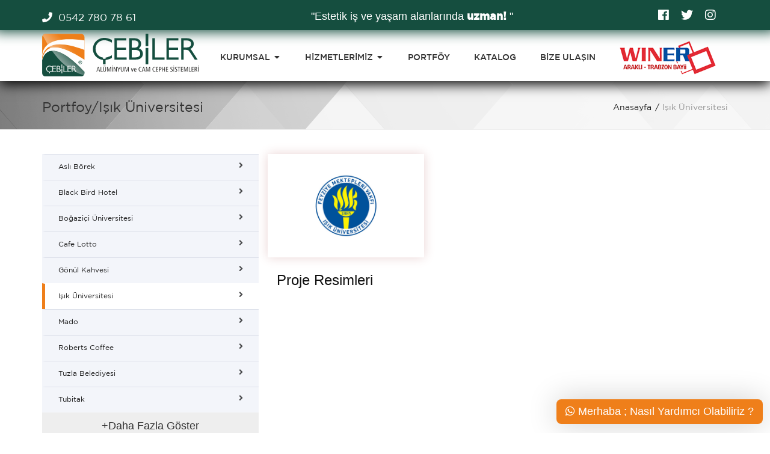

--- FILE ---
content_type: text/html
request_url: https://www.cebileraluminyum.com/8-231-isik-universitesi.html
body_size: 18225
content:

    <!DOCTYPE html>
<html dir="ltr" lang="tr_TR">

<head>
    <meta http-equiv="Content-Type" content="text/html; charset=iso-8859-9">
    <title>Çebiler Alüminyum l&nbsp;Işık Üniversitesi</title>
    <meta name="description" content="">
    <meta name="keywords" content="">
    <meta name="author" content="Çebiler Alüminyum l">
    <meta name="viewport" content="width=device-width, user-scalable=no, initial-scale=1.0, minimum-scale=1.0, maximum-scale=1.0">
    <meta property="og:title" content="Çebiler Alüminyum lIşık Üniversitesi">
	<meta property="og:description" content="">
    <meta property="og:image" content="http://www.cebileraluminyum.com/images/sayfa/isik_universitesi.jpg" />
	<meta property="og:image:alt" content="Işık Üniversitesi" />
    <meta property="og:image:type" content="image/jpeg" />
    <meta property="og:url" content="http://www.cebileraluminyum.com/8-231-isik-universitesi.html"/>																		
    <meta name="twitter:url" content="http://www.cebileraluminyum.com/8-231-isik-universitesi.html"/>
    <meta name="twitter:title" content="Çebiler Alüminyum lIşık Üniversitesi" />
    <meta name="googlebot" content="all" />
    <link rel="shortcut icon" href="images/favicon.ico" type="image/x-icon">
    <link rel="icon" href="images/favicon.ico" type="image/x-icon">
    <link rel="stylesheet" href="css/bootstrap.css">
    <link rel="stylesheet" href="css/style.css">
    <link rel="stylesheet" href="css/plugins.css">
    <link rel="stylesheet" href="css/color-dark-blue.css">
    <link rel="stylesheet" href="css/settings.css">
    <link rel="stylesheet" href="css/responsive.css">
    <link rel="stylesheet" href="css/customize.css">
    <link rel="stylesheet" href="css/sweetalert.css">
	<link type="text/css" rel="stylesheet" href="css/lightgallery.css" />
	<link type="text/css" rel="stylesheet" href="css/lightgallery.min.css" /> 
	<link rel="stylesheet" href="https://use.fontawesome.com/releases/v5.6.3/css/all.css" integrity="sha384-UHRtZLI+pbxtHCWp1t77Bi1L4ZtiqrqD80Kn4Z8NTSRyMA2Fd33n5dQ8lWUE00s/" crossorigin="anonymous">

        <style>
        p {
            font-size: 15px;
        }

        p strong {
            font-weight: normal !important;
            font-family: GothamMedium;
        }

        .service-box {
            margin-top:30px;
            background-color: white !important;
        }

        .service-box h4 {
            color:black !important;
            font-family: Gotham-Book;
            font-size:14px !important;
            margin-top:15px;
        }

        .services i {
            font-size:40px;
            color:#4b6bcb !important;
        }

        .services


    </style>

    <!-- HTML5 Shim and Respond.js IE8 support of HTML5 elements and media queries -->
    <!-- WARNING: Respond.js doesn't work if you view the page via file:// -->
    <!--[if lt IE 9]>
    <script src="https://oss.maxcdn.com/html5shiv/3.7.2/html5shiv.min.js"></script>
    <script src="https://oss.maxcdn.com/respond/1.4.2/respond.min.js"></script>
    <![endif]-->

    <script src="js/modernizr.js"></script>


</head>

<body class="fixed-header two">


<div id="loader" class="loader"></div>
<div class="loader-gif"></div>
<!-- /Loader -->

<header id="header">
    <div class="container-fluid " style="background-color: #154e3f;/* border-bottom:1px solid #e7e7e7; */box-shadow: 0px -7px 20px 10px #154e3f;">
        <div class="container">
            <div class="top-bar clearfix">

                <div class="header-social-media ">
                    <ul>
                        
						<li><a class="facebook hvr-bob" href="https://www.facebook.com/" target="_blank"><i class="fab fa-facebook" aria-hidden="true"></i></a></li>
                        <li><a class="twitter hvr-bob" href="https://twitter.com/" target="_blank"><i class="fab fa-twitter" aria-hidden="true"></i></a></li>
                        <li><a class="instagram hvr-bob" href="https://www.instagram.com/" target="_blank"><i class="fab fa-instagram" aria-hidden="true"></i></a></li>
                    </ul>
                </div>
				
                <div class="header-info ">
                    <ul>
                        <li><i class="fa fa-phone" aria-hidden="true"></i><span class="telefon">0542 780 78 61</span></li>

                    </ul>
                </div>
				<div class="real">"Estetik iş ve yaşam alanlarında<strong> uzman! </strong>"</div>
            </div>
        </div>
        </div>
<div class="mobil_div">                <div class="header-social-media">
                    <ul>
                        
						<li><a class="facebook hvr-bob" href="https://www.facebook.com/" target="_blank"><i class="fab fa-facebook" aria-hidden="true"></i></a></li>
                        <li><a class="twitter hvr-bob" href="https://twitter.com/" target="_blank"><i class="fab fa-twitter" aria-hidden="true"></i></a></li>
                        <li><a class="instagram hvr-bob" href="https://www.instagram.com/" target="_blank"><i class="fab fa-instagram" aria-hidden="true"></i></a></li>
                    </ul>
                </div>
                <div class="header-info">
                    <ul>
                        <li><i class="fa fa-headphones" aria-hidden="true"></i><a href="tel:0542 780 78 61" >0542 780 78 61</a></li>

                    </ul>
                </div></div>
        <div class="container">
            <div class="header clearfix  ">

                <a href="index.html" class="logo animated bounceIn "><img src="images/logo.svg"onerror="this.onerror=null; this.src='images/logo.svg'"></a>

                <button type="button" class="navbar-toggle collapsed" data-toggle="collapse" data-target="#primary-nav"
                        aria-expanded="false">
                    <span class="sr-only">Toggle navigation</span>
                    <span class="icon-bar"></span>
                    <span class="icon-bar"></span>
                    <span class="icon-bar"></span>
                </button>

                <div style="display:none" class="search-btn">
                    <a href="javascript:void(0);" class="search-trigger"><i class="fa fa-search" aria-hidden="true"></i></a>
                </div>

                <div  class="search-container">
                    <i class="fa fa-times header-search-close"></i>
                    <div class="search-overlay"></div>
                    <div class="search">
                        <form>
                            <label>Ara</label>
                            <input type="text">
                            <button><i class="fa fa-search"></i></button>
                        </form>
                    </div>
                </div>

                <nav class="main-nav navbar-collapse collapse" id="primary-nav">
                    <ul class="nav nav-pills">
                    <li id="menu1" class="dropdown" style="display:none;"><a href="index.html">ANASAYFA</a></li>
                    <li id="menu2" class="dropdown"><a href="#.">KURUMSAL<i class="fa fa-caret-down"></i></a>
                    <ul class="dropdown-menu">

        <li class='dropdown'><a href="kurumsal-5-212-hakkimizda.html">Hakkımızda</a></li>
  
   
					</ul>
					</li>
                    
                    <li id="menu3" class="dropdown"><a href="#.">HİZMETLERİMİZ<i class="fa fa-caret-down"></i></a>
                    <ul class="dropdown-menu">

        <li class='dropdown'><a href="6-237-aluminyum-dograma-sistemleri.html">Alüminyum Doğrama Sistemleri</a></li>
  
        <li class='dropdown'><a href="6-238-aluminyum-kupeste-sistemleri.html">Alüminyüm Küpeşte Sistemleri</a></li>
  
        <li class='dropdown'><a href="6-239-katlanir-cam-balkon-sistemleri.html">Katlanır Cam Balkon Sistemleri</a></li>
  
        <li class='dropdown'><a href="6-240-otomatik-kepenk-sistemleri.html">Otomatik Kepenk Sistemleri</a></li>
  
        <li class='dropdown'><a href="6-241-panjur-sistemleri.html">Panjur Sistemleri</a></li>
  
        <li class='dropdown'><a href="6-242-dusa-kabin-sistemleri-.html">Duşa Kabin Sistemleri </a></li>
  
        <li class='dropdown'><a href="6-244-giyotin-cam-balkon.html">Giyotin Cam Balkon</a></li>
  
        <li class='dropdown'><a href="6-243-cephe-kaplama-sistemleri.html">Cephe Kaplama Sistemleri</a></li>
  
        <li class='dropdown'><a href="6-246-pvc-pencere-sistemler.html">Pvc Pencere Sistemler</a></li>
  
        <li class='dropdown'><a href="6-245-pergole-sistemleri.html">Pergole Sistemleri</a></li>
   
					</ul>
					</li>

                    <li id="menu4" class="dropdown"><a href="portfoy.html">PORTFÖY</a></li>
					<li id="menu4" class="dropdown"><a target="_blank" href="https://heyzine.com/flip-book/f0c9e833c6.html">KATALOG</a></li>
                    <li id="menu5" class="dropdown"><a href="iletisim.html">BİZE ULAŞIN</a></li>
					<li  class="dropdown"><a href="https://www.win-er.com.tr/" target="_blank"><img src="winer.png" style="width:160px;"></a></li>

                </nav>

            </div>
        </div>
</header>

 <section class="subpage-header backtwo ">
        <div class="container">
            <div class="site-title clearfix">
                <h2>Portfoy/Işık Üniversitesi</h2>
            </div>
            <ul class="breadcrumbs">
                <li><a href="default.asp">Anasayfa</a></li>
				
                <li>Işık Üniversitesi</li>
            </ul>
        </div>
    </section>

    <section class="article-padding">
        <div class="container">

            <div class="row">
                <div class="col-md-4 animate fadeInLeft">

                    <aside>
                        <ul class="left8-nav">

  <li><a href="8-226-asli-borek-portfoy.html" class="article-sidebar ">Aslı Börek<i class="fa fa-angle-right"></i></a></li>
  
  <li><a href="8-227-black-bird-hotel-portfoy.html" class="article-sidebar ">Black Bird Hotel<i class="fa fa-angle-right"></i></a></li>
  
  <li><a href="8-228-bogazici-universitesi-portfoy.html" class="article-sidebar ">Boğaziçi Üniversitesi<i class="fa fa-angle-right"></i></a></li>
  
  <li><a href="8-229-cafe-lotto-portfoy.html" class="article-sidebar ">Cafe Lotto<i class="fa fa-angle-right"></i></a></li>
  
  <li><a href="8-230-gonul-kahvesi-portfoy.html" class="article-sidebar ">Gönül Kahvesi<i class="fa fa-angle-right"></i></a></li>
  
  <li><a href="8-231-isik-universitesi-portfoy.html" class="article-sidebar active">Işık Üniversitesi<i class="fa fa-angle-right"></i></a></li>
  
  <li><a href="8-232-mado-portfoy.html" class="article-sidebar ">Mado<i class="fa fa-angle-right"></i></a></li>
  
  <li><a href="8-233-roberts-coffee-portfoy.html" class="article-sidebar ">Roberts Coffee<i class="fa fa-angle-right"></i></a></li>
  
  <li><a href="8-234-tuzla-belediyesi-portfoy.html" class="article-sidebar ">Tuzla Belediyesi<i class="fa fa-angle-right"></i></a></li>
  
  <li><a href="8-235-tubitak-portfoy.html" class="article-sidebar ">Tubitak<i class="fa fa-angle-right"></i></a></li>
   				
                        </ul>
						 <button style="" id="next" class="more_button">+Daha Fazla Göster</button>
                    </aside>
                </div>

                <div class="col-md-8 animate fadeInRight article-content">
                    
					<div class="row">
					<div class="col-md-4" style="box-shadow: 0px 0px 17px 0px #ead4d4;">
					<img src="images/sayfa/isik_universitesi.jpg" alt="Işık Üniversitesi">
					</div>
					<div class="col-md-8">
					
					</div>
					</div>
										
                    <br>
	<h4>Proje Resimleri</h4>
								<div id="relative-caption4" class="row">
								 
								</div>									

<!-- /Modul Bitis -->


				</div>				
            </div>

        </div>
    </section>

<footer id="footer">
    

    <div class="footer-bottom">
        <div class="container">
            <div class="row">
                <div class="col-md-6 col-sm-6"><p>Tüm Telif Hakları Çebiler Alüminyum'a  aittir.Copyright 2006-2019</p></div>
                <div class="col-md-6 col-sm-6"><p class="text-right"><a href="http://www.tasarimmerkezi.org" target="_blank"><img src="images/tasarim_merkezi_dark.png" alt="Tasarım Merkezi"></a></br><span>T55684B32S2</span></p></div>
            </div>
        </div>
    </div>
</footer>
<!-- /footer -->

<link rel="stylesheet" href="css/wws-public-style.css" type="text/css" media="all" />
<link rel="stylesheet"   href="css/wtemplate.css" type="text/css" media="all" />

<script type="text/javascript" src="js/jquery.js?ver=1.12.4"></script>
<script type="text/javascript" src="js/jquery-migrate.min.js?ver=1.4.1"></script>

<style>
.wws--bg-color {
	background-color: #ef7f1a;
}
.wws--text-color {
	color: #ffffff
}
.wws-popup__open-btn {
	padding: 8px 15px;
	font-size: 18px;
	border-radius: 8px;
	display: inline-block;
	margin-top: 14px;
	cursor: pointer;
	font-family: Arial, Helvetica, sans-serif;
}
.wws-popup-container--position {
	right: 12px;
	bottom: 15px;
}
.wws-popup__open-btn {
	float: right;
}
.wws-gradient--position {
	bottom: 0;
	right: 0;
	background: radial-gradient(ellipse at bottom right, rgba(29, 39, 54, 0.2) 0, rgba(29, 39, 54, 0) 72%);
}
</style>


<div id="wws-layout-1" class="wws-popup-container wws-popup-container--position">
  <div class="wws-gradient wws-gradient--position"></div>
  <div class="wws-popup" data-wws-popup-status="0">
    <div class="wws-popup__header">
      <div class="wws-popup__close-btn wws-shadow wws--bg-color wws--text-color"> <i class="fas fa-times" aria-hidden="true"></i> </div>
      <div class="wws-clearfix"></div>
    </div>
    <div class="wws-popup__body">
      <div class="wws-popup__support-wrapper">
        <div class="wws-popup__support-img-wrapper wws-shadow"> <img class="wws-popup__support-img" src="images/logo_whatsapp.svg" alt="Grey Sigorta Destek" width="50" height="50"> </div>
        <div class="wws-popup__support wws-shadow">
          <div class="wws-popup__support-about wws--text-color wws--bg-color"> Müşteri Destek Ekibimiz Sorularınızı Yanıtlamak İçin Burada. </div>
          <div class="wws-popup__support-welcome"> Merhaba ; Nasıl Yardımcı Olabilirim ? </div>
        </div>
      </div>
      <div class="wws-popup__input-wrapper wws-shadow">
        <input type="text" class="wws-popup__input" placeholder="Sorunuz ?" autocomplete="off">
        <svg class="wws-popup__send-btn" version="1.1" id="Layer_1" xmlns="http://www.w3.org/2000/svg" xmlns:xlink="http://www.w3.org/1999/xlink" x="0px" y="0px" viewBox="0 0 40 40" style="enable-background:new 0 0 40 40;" xml:space="preserve">
          <style type="text/css">
              .wws-lau00001{fill:#0dc15280;}
              .wws-lau00002{fill:#0dc152;}
            </style>
          <path id="path0_fill" class="wws-lau00001" d="M38.9,19.8H7.5L2,39L38.9,19.8z"></path>
          <path id="path0_fill_1_" class="wws-lau00002" d="M38.9,19.8H7.5L2,0.7L38.9,19.8z"></path>
        </svg>
      </div>
      <div class="wws-clearfix"></div>
    </div>
  </div>
  <div class="wws-popup__footer">
    <div class="wws-popup__open-btn wws-shadow wws--text-color wws--bg-color"> <i class="fab fa-whatsapp" aria-hidden="true"></i> <span>Merhaba ; Nasıl Yardımcı Olabiliriz ?</span> </div>
    <div class="wws-clearfix"></div>
  </div>
</div>
<script type='text/javascript' src='js/js.cookie.min.js'></script> 
<script type='text/javascript' src='js/wws-public-script.js'></script> 
<script type='text/javascript'>
/* <![CDATA[ */
var wwsObj = {"supportNumber":"905427807861","autoPopup":"1","plugin_url":"","is_mobile":"0","is_product":"0","current_page_url":"","current_popup_template":"1","is_popup_display_on_current_page":"1","group_invitation_id":"XYZ12345678","admin_ajax_url":"","scroll_lenght":null,"auto_popup_time":"10","is_gdpr":"0","predefined_text":""};
/* ]]> */
</script> 

<!-- /footer -->

<script src="js/jquery-2.2.0.js"></script>
<script src="js/smooth-scroll.js"></script>
<script src="js/bootstrap.min.js"></script>
<script src="js/counter.js"></script>
<script src="js/common.js"></script>
<script src="js/sweetalert.min.js"></script>
<script src="js/lightgallery.js"></script>
<script src="js/lightgallery.min.js"></script>
<script src="js/lg-thumbnail.js"></script>
<script src="js/lg-thumbnail.min.js"></script>
<script type="text/javascript">



</script>
<script>
   window.onload = function() {
  document.getElementByClass('formFooter eoy-2018 f5').style.display = 'none';
};
lightGallery(document.getElementById('animated-thumbnials'), {
    thumbnail:true,
    animateThumb: false,
    showThumbByDefault: false
}); 
lightGallery(document.getElementById('relative-caption'), {
	thumbnail:true,
    animateThumb: false,
    showThumbByDefault: false,
    subHtmlSelectorRelative: true
}); 
lightGallery(document.getElementById('relative-caption2'), {
	thumbnail:true,
    animateThumb: false,
    showThumbByDefault: false,
    subHtmlSelectorRelative: true
}); 
lightGallery(document.getElementById('relative-caption3'), {
	thumbnail:true,
    animateThumb: false,
    showThumbByDefault: false,
    subHtmlSelectorRelative: true
});
lightGallery(document.getElementById('relative-caption4'), {
	thumbnail:true,
    animateThumb: false,
    showThumbByDefault: false,
    subHtmlSelectorRelative: true
}); 
$(document).ready(function(){

      var list = $(".left8-nav li");
      var numToShow = 10;
      var button = $("#next");
      var numInList = list.length;
      list.hide();
      if (numInList > numToShow) {
        button.show();
      }
      list.slice(0, numToShow).show();

      button.click(function(){
          var showing = list.filter(':visible').length;
          list.slice(showing - 1, showing + numToShow).fadeIn();
          var nowShowing = list.filter(':visible').length;
          if (nowShowing >= numInList) {
            button.hide();
          }
      });

}); 	
</script>
<script src="js/scripts.js"></script>
</body>
</html>

--- FILE ---
content_type: text/html
request_url: https://www.cebileraluminyum.com/8-231-isik-universitesi.html
body_size: 18168
content:

    <!DOCTYPE html>
<html dir="ltr" lang="tr_TR">

<head>
    <meta http-equiv="Content-Type" content="text/html; charset=iso-8859-9">
    <title>Çebiler Alüminyum l&nbsp;Işık Üniversitesi</title>
    <meta name="description" content="">
    <meta name="keywords" content="">
    <meta name="author" content="Çebiler Alüminyum l">
    <meta name="viewport" content="width=device-width, user-scalable=no, initial-scale=1.0, minimum-scale=1.0, maximum-scale=1.0">
    <meta property="og:title" content="Çebiler Alüminyum lIşık Üniversitesi">
	<meta property="og:description" content="">
    <meta property="og:image" content="http://www.cebileraluminyum.com/images/sayfa/isik_universitesi.jpg" />
	<meta property="og:image:alt" content="Işık Üniversitesi" />
    <meta property="og:image:type" content="image/jpeg" />
    <meta property="og:url" content="http://www.cebileraluminyum.com/8-231-isik-universitesi.html"/>																		
    <meta name="twitter:url" content="http://www.cebileraluminyum.com/8-231-isik-universitesi.html"/>
    <meta name="twitter:title" content="Çebiler Alüminyum lIşık Üniversitesi" />
    <meta name="googlebot" content="all" />
    <link rel="shortcut icon" href="images/favicon.ico" type="image/x-icon">
    <link rel="icon" href="images/favicon.ico" type="image/x-icon">
    <link rel="stylesheet" href="css/bootstrap.css">
    <link rel="stylesheet" href="css/style.css">
    <link rel="stylesheet" href="css/plugins.css">
    <link rel="stylesheet" href="css/color-dark-blue.css">
    <link rel="stylesheet" href="css/settings.css">
    <link rel="stylesheet" href="css/responsive.css">
    <link rel="stylesheet" href="css/customize.css">
    <link rel="stylesheet" href="css/sweetalert.css">
	<link type="text/css" rel="stylesheet" href="css/lightgallery.css" />
	<link type="text/css" rel="stylesheet" href="css/lightgallery.min.css" /> 
	<link rel="stylesheet" href="https://use.fontawesome.com/releases/v5.6.3/css/all.css" integrity="sha384-UHRtZLI+pbxtHCWp1t77Bi1L4ZtiqrqD80Kn4Z8NTSRyMA2Fd33n5dQ8lWUE00s/" crossorigin="anonymous">

        <style>
        p {
            font-size: 15px;
        }

        p strong {
            font-weight: normal !important;
            font-family: GothamMedium;
        }

        .service-box {
            margin-top:30px;
            background-color: white !important;
        }

        .service-box h4 {
            color:black !important;
            font-family: Gotham-Book;
            font-size:14px !important;
            margin-top:15px;
        }

        .services i {
            font-size:40px;
            color:#4b6bcb !important;
        }

        .services


    </style>

    <!-- HTML5 Shim and Respond.js IE8 support of HTML5 elements and media queries -->
    <!-- WARNING: Respond.js doesn't work if you view the page via file:// -->
    <!--[if lt IE 9]>
    <script src="https://oss.maxcdn.com/html5shiv/3.7.2/html5shiv.min.js"></script>
    <script src="https://oss.maxcdn.com/respond/1.4.2/respond.min.js"></script>
    <![endif]-->

    <script src="js/modernizr.js"></script>


</head>

<body class="fixed-header two">


<div id="loader" class="loader"></div>
<div class="loader-gif"></div>
<!-- /Loader -->

<header id="header">
    <div class="container-fluid " style="background-color: #154e3f;/* border-bottom:1px solid #e7e7e7; */box-shadow: 0px -7px 20px 10px #154e3f;">
        <div class="container">
            <div class="top-bar clearfix">

                <div class="header-social-media ">
                    <ul>
                        
						<li><a class="facebook hvr-bob" href="https://www.facebook.com/" target="_blank"><i class="fab fa-facebook" aria-hidden="true"></i></a></li>
                        <li><a class="twitter hvr-bob" href="https://twitter.com/" target="_blank"><i class="fab fa-twitter" aria-hidden="true"></i></a></li>
                        <li><a class="instagram hvr-bob" href="https://www.instagram.com/" target="_blank"><i class="fab fa-instagram" aria-hidden="true"></i></a></li>
                    </ul>
                </div>
				
                <div class="header-info ">
                    <ul>
                        <li><i class="fa fa-phone" aria-hidden="true"></i><span class="telefon">0542 780 78 61</span></li>

                    </ul>
                </div>
				<div class="real">"Estetik iş ve yaşam alanlarında<strong> uzman! </strong>"</div>
            </div>
        </div>
        </div>
<div class="mobil_div">                <div class="header-social-media">
                    <ul>
                        
						<li><a class="facebook hvr-bob" href="https://www.facebook.com/" target="_blank"><i class="fab fa-facebook" aria-hidden="true"></i></a></li>
                        <li><a class="twitter hvr-bob" href="https://twitter.com/" target="_blank"><i class="fab fa-twitter" aria-hidden="true"></i></a></li>
                        <li><a class="instagram hvr-bob" href="https://www.instagram.com/" target="_blank"><i class="fab fa-instagram" aria-hidden="true"></i></a></li>
                    </ul>
                </div>
                <div class="header-info">
                    <ul>
                        <li><i class="fa fa-headphones" aria-hidden="true"></i><a href="tel:0542 780 78 61" >0542 780 78 61</a></li>

                    </ul>
                </div></div>
        <div class="container">
            <div class="header clearfix  ">

                <a href="index.html" class="logo animated bounceIn "><img src="images/logo.svg"onerror="this.onerror=null; this.src='images/logo.svg'"></a>

                <button type="button" class="navbar-toggle collapsed" data-toggle="collapse" data-target="#primary-nav"
                        aria-expanded="false">
                    <span class="sr-only">Toggle navigation</span>
                    <span class="icon-bar"></span>
                    <span class="icon-bar"></span>
                    <span class="icon-bar"></span>
                </button>

                <div style="display:none" class="search-btn">
                    <a href="javascript:void(0);" class="search-trigger"><i class="fa fa-search" aria-hidden="true"></i></a>
                </div>

                <div  class="search-container">
                    <i class="fa fa-times header-search-close"></i>
                    <div class="search-overlay"></div>
                    <div class="search">
                        <form>
                            <label>Ara</label>
                            <input type="text">
                            <button><i class="fa fa-search"></i></button>
                        </form>
                    </div>
                </div>

                <nav class="main-nav navbar-collapse collapse" id="primary-nav">
                    <ul class="nav nav-pills">
                    <li id="menu1" class="dropdown" style="display:none;"><a href="index.html">ANASAYFA</a></li>
                    <li id="menu2" class="dropdown"><a href="#.">KURUMSAL<i class="fa fa-caret-down"></i></a>
                    <ul class="dropdown-menu">

        <li class='dropdown'><a href="kurumsal-5-212-hakkimizda.html">Hakkımızda</a></li>
  
   
					</ul>
					</li>
                    
                    <li id="menu3" class="dropdown"><a href="#.">HİZMETLERİMİZ<i class="fa fa-caret-down"></i></a>
                    <ul class="dropdown-menu">

        <li class='dropdown'><a href="6-237-aluminyum-dograma-sistemleri.html">Alüminyum Doğrama Sistemleri</a></li>
  
        <li class='dropdown'><a href="6-238-aluminyum-kupeste-sistemleri.html">Alüminyüm Küpeşte Sistemleri</a></li>
  
        <li class='dropdown'><a href="6-239-katlanir-cam-balkon-sistemleri.html">Katlanır Cam Balkon Sistemleri</a></li>
  
        <li class='dropdown'><a href="6-240-otomatik-kepenk-sistemleri.html">Otomatik Kepenk Sistemleri</a></li>
  
        <li class='dropdown'><a href="6-241-panjur-sistemleri.html">Panjur Sistemleri</a></li>
  
        <li class='dropdown'><a href="6-242-dusa-kabin-sistemleri-.html">Duşa Kabin Sistemleri </a></li>
  
        <li class='dropdown'><a href="6-244-giyotin-cam-balkon.html">Giyotin Cam Balkon</a></li>
  
        <li class='dropdown'><a href="6-243-cephe-kaplama-sistemleri.html">Cephe Kaplama Sistemleri</a></li>
  
        <li class='dropdown'><a href="6-246-pvc-pencere-sistemler.html">Pvc Pencere Sistemler</a></li>
  
        <li class='dropdown'><a href="6-245-pergole-sistemleri.html">Pergole Sistemleri</a></li>
   
					</ul>
					</li>

                    <li id="menu4" class="dropdown"><a href="portfoy.html">PORTFÖY</a></li>
					<li id="menu4" class="dropdown"><a target="_blank" href="https://heyzine.com/flip-book/f0c9e833c6.html">KATALOG</a></li>
                    <li id="menu5" class="dropdown"><a href="iletisim.html">BİZE ULAŞIN</a></li>
					<li  class="dropdown"><a href="https://www.win-er.com.tr/" target="_blank"><img src="winer.png" style="width:160px;"></a></li>

                </nav>

            </div>
        </div>
</header>

 <section class="subpage-header backtwo ">
        <div class="container">
            <div class="site-title clearfix">
                <h2>Portfoy/Işık Üniversitesi</h2>
            </div>
            <ul class="breadcrumbs">
                <li><a href="default.asp">Anasayfa</a></li>
				
                <li>Işık Üniversitesi</li>
            </ul>
        </div>
    </section>

    <section class="article-padding">
        <div class="container">

            <div class="row">
                <div class="col-md-4 animate fadeInLeft">

                    <aside>
                        <ul class="left8-nav">

  <li><a href="8-226-asli-borek-portfoy.html" class="article-sidebar ">Aslı Börek<i class="fa fa-angle-right"></i></a></li>
  
  <li><a href="8-227-black-bird-hotel-portfoy.html" class="article-sidebar ">Black Bird Hotel<i class="fa fa-angle-right"></i></a></li>
  
  <li><a href="8-228-bogazici-universitesi-portfoy.html" class="article-sidebar ">Boğaziçi Üniversitesi<i class="fa fa-angle-right"></i></a></li>
  
  <li><a href="8-229-cafe-lotto-portfoy.html" class="article-sidebar ">Cafe Lotto<i class="fa fa-angle-right"></i></a></li>
  
  <li><a href="8-230-gonul-kahvesi-portfoy.html" class="article-sidebar ">Gönül Kahvesi<i class="fa fa-angle-right"></i></a></li>
  
  <li><a href="8-231-isik-universitesi-portfoy.html" class="article-sidebar active">Işık Üniversitesi<i class="fa fa-angle-right"></i></a></li>
  
  <li><a href="8-232-mado-portfoy.html" class="article-sidebar ">Mado<i class="fa fa-angle-right"></i></a></li>
  
  <li><a href="8-233-roberts-coffee-portfoy.html" class="article-sidebar ">Roberts Coffee<i class="fa fa-angle-right"></i></a></li>
  
  <li><a href="8-234-tuzla-belediyesi-portfoy.html" class="article-sidebar ">Tuzla Belediyesi<i class="fa fa-angle-right"></i></a></li>
  
  <li><a href="8-235-tubitak-portfoy.html" class="article-sidebar ">Tubitak<i class="fa fa-angle-right"></i></a></li>
   				
                        </ul>
						 <button style="" id="next" class="more_button">+Daha Fazla Göster</button>
                    </aside>
                </div>

                <div class="col-md-8 animate fadeInRight article-content">
                    
					<div class="row">
					<div class="col-md-4" style="box-shadow: 0px 0px 17px 0px #ead4d4;">
					<img src="images/sayfa/isik_universitesi.jpg" alt="Işık Üniversitesi">
					</div>
					<div class="col-md-8">
					
					</div>
					</div>
										
                    <br>
	<h4>Proje Resimleri</h4>
								<div id="relative-caption4" class="row">
								 
								</div>									

<!-- /Modul Bitis -->


				</div>				
            </div>

        </div>
    </section>

<footer id="footer">
    

    <div class="footer-bottom">
        <div class="container">
            <div class="row">
                <div class="col-md-6 col-sm-6"><p>Tüm Telif Hakları Çebiler Alüminyum'a  aittir.Copyright 2006-2019</p></div>
                <div class="col-md-6 col-sm-6"><p class="text-right"><a href="http://www.tasarimmerkezi.org" target="_blank"><img src="images/tasarim_merkezi_dark.png" alt="Tasarım Merkezi"></a></br><span>T55684B32S1</span></p></div>
            </div>
        </div>
    </div>
</footer>
<!-- /footer -->

<link rel="stylesheet" href="css/wws-public-style.css" type="text/css" media="all" />
<link rel="stylesheet"   href="css/wtemplate.css" type="text/css" media="all" />

<script type="text/javascript" src="js/jquery.js?ver=1.12.4"></script>
<script type="text/javascript" src="js/jquery-migrate.min.js?ver=1.4.1"></script>

<style>
.wws--bg-color {
	background-color: #ef7f1a;
}
.wws--text-color {
	color: #ffffff
}
.wws-popup__open-btn {
	padding: 8px 15px;
	font-size: 18px;
	border-radius: 8px;
	display: inline-block;
	margin-top: 14px;
	cursor: pointer;
	font-family: Arial, Helvetica, sans-serif;
}
.wws-popup-container--position {
	right: 12px;
	bottom: 15px;
}
.wws-popup__open-btn {
	float: right;
}
.wws-gradient--position {
	bottom: 0;
	right: 0;
	background: radial-gradient(ellipse at bottom right, rgba(29, 39, 54, 0.2) 0, rgba(29, 39, 54, 0) 72%);
}
</style>


<div id="wws-layout-1" class="wws-popup-container wws-popup-container--position">
  <div class="wws-gradient wws-gradient--position"></div>
  <div class="wws-popup" data-wws-popup-status="0">
    <div class="wws-popup__header">
      <div class="wws-popup__close-btn wws-shadow wws--bg-color wws--text-color"> <i class="fas fa-times" aria-hidden="true"></i> </div>
      <div class="wws-clearfix"></div>
    </div>
    <div class="wws-popup__body">
      <div class="wws-popup__support-wrapper">
        <div class="wws-popup__support-img-wrapper wws-shadow"> <img class="wws-popup__support-img" src="images/logo_whatsapp.svg" alt="Grey Sigorta Destek" width="50" height="50"> </div>
        <div class="wws-popup__support wws-shadow">
          <div class="wws-popup__support-about wws--text-color wws--bg-color"> Müşteri Destek Ekibimiz Sorularınızı Yanıtlamak İçin Burada. </div>
          <div class="wws-popup__support-welcome"> Merhaba ; Nasıl Yardımcı Olabilirim ? </div>
        </div>
      </div>
      <div class="wws-popup__input-wrapper wws-shadow">
        <input type="text" class="wws-popup__input" placeholder="Sorunuz ?" autocomplete="off">
        <svg class="wws-popup__send-btn" version="1.1" id="Layer_1" xmlns="http://www.w3.org/2000/svg" xmlns:xlink="http://www.w3.org/1999/xlink" x="0px" y="0px" viewBox="0 0 40 40" style="enable-background:new 0 0 40 40;" xml:space="preserve">
          <style type="text/css">
              .wws-lau00001{fill:#0dc15280;}
              .wws-lau00002{fill:#0dc152;}
            </style>
          <path id="path0_fill" class="wws-lau00001" d="M38.9,19.8H7.5L2,39L38.9,19.8z"></path>
          <path id="path0_fill_1_" class="wws-lau00002" d="M38.9,19.8H7.5L2,0.7L38.9,19.8z"></path>
        </svg>
      </div>
      <div class="wws-clearfix"></div>
    </div>
  </div>
  <div class="wws-popup__footer">
    <div class="wws-popup__open-btn wws-shadow wws--text-color wws--bg-color"> <i class="fab fa-whatsapp" aria-hidden="true"></i> <span>Merhaba ; Nasıl Yardımcı Olabiliriz ?</span> </div>
    <div class="wws-clearfix"></div>
  </div>
</div>
<script type='text/javascript' src='js/js.cookie.min.js'></script> 
<script type='text/javascript' src='js/wws-public-script.js'></script> 
<script type='text/javascript'>
/* <![CDATA[ */
var wwsObj = {"supportNumber":"905427807861","autoPopup":"1","plugin_url":"","is_mobile":"0","is_product":"0","current_page_url":"","current_popup_template":"1","is_popup_display_on_current_page":"1","group_invitation_id":"XYZ12345678","admin_ajax_url":"","scroll_lenght":null,"auto_popup_time":"10","is_gdpr":"0","predefined_text":""};
/* ]]> */
</script> 

<!-- /footer -->

<script src="js/jquery-2.2.0.js"></script>
<script src="js/smooth-scroll.js"></script>
<script src="js/bootstrap.min.js"></script>
<script src="js/counter.js"></script>
<script src="js/common.js"></script>
<script src="js/sweetalert.min.js"></script>
<script src="js/lightgallery.js"></script>
<script src="js/lightgallery.min.js"></script>
<script src="js/lg-thumbnail.js"></script>
<script src="js/lg-thumbnail.min.js"></script>
<script type="text/javascript">



</script>
<script>
   window.onload = function() {
  document.getElementByClass('formFooter eoy-2018 f5').style.display = 'none';
};
lightGallery(document.getElementById('animated-thumbnials'), {
    thumbnail:true,
    animateThumb: false,
    showThumbByDefault: false
}); 
lightGallery(document.getElementById('relative-caption'), {
	thumbnail:true,
    animateThumb: false,
    showThumbByDefault: false,
    subHtmlSelectorRelative: true
}); 
lightGallery(document.getElementById('relative-caption2'), {
	thumbnail:true,
    animateThumb: false,
    showThumbByDefault: false,
    subHtmlSelectorRelative: true
}); 
lightGallery(document.getElementById('relative-caption3'), {
	thumbnail:true,
    animateThumb: false,
    showThumbByDefault: false,
    subHtmlSelectorRelative: true
});
lightGallery(document.getElementById('relative-caption4'), {
	thumbnail:true,
    animateThumb: false,
    showThumbByDefault: false,
    subHtmlSelectorRelative: true
}); 
$(document).ready(function(){

      var list = $(".left8-nav li");
      var numToShow = 10;
      var button = $("#next");
      var numInList = list.length;
      list.hide();
      if (numInList > numToShow) {
        button.show();
      }
      list.slice(0, numToShow).show();

      button.click(function(){
          var showing = list.filter(':visible').length;
          list.slice(showing - 1, showing + numToShow).fadeIn();
          var nowShowing = list.filter(':visible').length;
          if (nowShowing >= numInList) {
            button.hide();
          }
      });

}); 	
</script>
<script src="js/scripts.js"></script>
</body>
</html>

--- FILE ---
content_type: text/css
request_url: https://www.cebileraluminyum.com/css/style.css
body_size: 63991
content:
@charset "utf-8";
@import url(icons.css);
@import url(font.css);
@import url(hover.css);
            .caption {
                float: left;
                width: 100%;
            }
            .caption p {
                color: #888;
                font-size: 12px;
                margin: 0;
				text-align: center;
            }
            .caption h4 {
                font-size: 16px;
                margin-bottom: 5px;
            }

/* Style the tab */
.tab {
  overflow: hidden;
  border: 1px solid #ccc;
  background-color: #f1f1f1;
}
.cdf {
    position: absolute;
    background-color: black;
    color: white;
    padding: 5px;
    font-size: 8px;
    top: 20px;
    left: 32px;
}
.compact {
    position: absolute;
    background-color: black;
    color: white;
    padding: 5px;
    font-size: 8px;
    top: 20px;
    left: 67px;
}
.compact2 {
    position: absolute;
    background-color: black;
    color: white;
    padding: 5px;
    font-size: 8px;
    top: 20px;
    left: 32px;
}
.color_cat {

}
.backone {
background: #D0E4F5 url("../images/color.png") no-repeat scroll 50% 50%;
}
.backtwo {
background: #D0E4F5 url("../images/portfolyo.png") no-repeat scroll 50% 50%;
}
.eoy-2018 {
    display: none;
}
.telefon {
padding-left: 10px;
}

.overlay {
  width: 100%;
  background: rgba(0,0,0,.75);
  position: fixed;
  left: 0;
  top: 0;
  bottom: 0;
  right: 0;
  z-index:9999;
}
.videoBox {
  position: fixed;
  width: 90%;
  left: 50%;
  top:50%;
  transform: translateY(-50%) translateX(-50%);
  padding: 10px;
  background: #fff;
  text-align: center;
  border-radius: 5px;
  z-index:9999;
}
.videoBox video {
  width: 80%;
}
.close {
  width: 36px;
  height: 36px;
  position: absolute;
  top: -18px;
  right: -18px;
  display: block;
  background: transparent url(images/close.png) no-repeat center center;
  opacity: .8;
}
.close:hover {
  opacity: 1;
}
@media (min-width: 767px) {
  .videoBox {
    width: 50%;
  }
}
.dil {
	font-size: 17px;
    font-family: GothamLight;
    color: white;
    padding: 4px 5px 4px 6px;
}
.more_button{
    width: 100%;
    border: none;
    padding: 10px;
    background-color: #eee;
}	
.write {
	-moz-box-shadow:inset 0px 1px 0px 0px #d9fbbe;
	-webkit-box-shadow:inset 0px 1px 0px 0px #d9fbbe;
	box-shadow:inset 0px 1px 0px 0px #d9fbbe;
	background:-webkit-gradient(linear, left top, left bottom, color-stop(0.05, #b8e356), color-stop(1, #a5cc52));
	background:-moz-linear-gradient(top, #b8e356 5%, #a5cc52 100%);
	background:-webkit-linear-gradient(top, #b8e356 5%, #a5cc52 100%);
	background:-o-linear-gradient(top, #b8e356 5%, #a5cc52 100%);
	background:-ms-linear-gradient(top, #b8e356 5%, #a5cc52 100%);
	background:linear-gradient(to bottom, #b8e356 5%, #a5cc52 100%);
	filter:progid:DXImageTransform.Microsoft.gradient(startColorstr='#b8e356', endColorstr='#a5cc52',GradientType=0);
	background-color:#b8e356;
	-moz-border-radius:6px;
	-webkit-border-radius:6px;
	border-radius:6px;
	border:1px solid #83c41a;
	display:inline-block;
	cursor:pointer;
	color:#ffffff;
	font-family:Arial;
	font-size:19px;
	font-weight:bold;
	padding:15px 47px;
	text-decoration:none;
	text-shadow:0px 1px 0px #86ae47;
}
.write:hover {
	background:-webkit-gradient(linear, left top, left bottom, color-stop(0.05, #a5cc52), color-stop(1, #b8e356));
	background:-moz-linear-gradient(top, #a5cc52 5%, #b8e356 100%);
	background:-webkit-linear-gradient(top, #a5cc52 5%, #b8e356 100%);
	background:-o-linear-gradient(top, #a5cc52 5%, #b8e356 100%);
	background:-ms-linear-gradient(top, #a5cc52 5%, #b8e356 100%);
	background:linear-gradient(to bottom, #a5cc52 5%, #b8e356 100%);
	filter:progid:DXImageTransform.Microsoft.gradient(startColorstr='#a5cc52', endColorstr='#b8e356',GradientType=0);
	color:#ffffff;
	background-color:#a5cc52;
}
.write:active {
	position:relative;
	top:1px;
}
/* Style the buttons that are used to open the tab content */
.tab button {
  background-color: inherit;
  float: left;
  border: none;
  outline: none;
  cursor: pointer;
  padding: 14px 16px;
  transition: 0.3s;
}

/* Change background color of buttons on hover */
.tab button:hover {
  background-color: #ddd;
}

/* Create an active/current tablink class */
.tab button.active {
background-color: #333;
    color: white;
}

/* Style the tab content */
.tabcontent {
  display: none;
  padding: 6px 12px;
  border: 1px solid #ccc;
  border-top: none;
}
.clear, .clr, li.clr {
    clear: both
}

.list-bullets li{
    font-family: Gotham-Book
}

.comment-reply-link, .comment-respond .btn {
    vertical-align: middle;
    white-space: nowrap;
    cursor: pointer;
    text-align: center
}

*, .cases-filter-nav li a {
    outline: 0;
    text-decoration: none
}


li.clr {
    float: none !important;
    width: auto !important;
    height: auto !important;
    border: 0 !important;
    background: 0 0 !important;
    padding: 0 !important;
    margin: 0 !important
}

.no-bg-img {
    background-image: none !important
}

.no-bg {
    background: 0 0 !important
}

.inline {
    display: inline-block !important
}

.relative {
    position: relative !important
}

.absolute {
    position: absolute !important
}

.static {
    position: static !important
}

.display-none {
    display: none
}

.bg-blue {
    background: #f3f5fa;
    border-top: 1px solid #e8e8e8;
    border-bottom: 1px solid #e8e8e8
}

.bg-white {
    background: #fff !important
}

.advisor-overlay {
    position: absolute;
    left: 0;
    right: 0;
    top: 0;
    bottom: 0
}

.heading h1, .heading h2 {
    margin-bottom: 10px
}

.img-shadow {
    -webkit-box-shadow: -10px 10px 0 0 rgba(226, 228, 233, 1);
    -moz-box-shadow: -10px 10px 0 0 rgba(226, 228, 233, 1);
    box-shadow: -10px 10px 0 0 rgba(226, 228, 233, 1)
}

img {
    max-width: 100%
}

.list-bullets li {
    list-style: none;
    position: relative;
    padding: 5px 0 5px 17px
}

.list-bullets li:before {
    position: absolute;
    left: 0;
    top: 15px;
    width: 6px;
    height: 6px;
    border-radius: 100%;
    content: ""
}

.list-bullets li strong {
    font-weight: 600
}

.list-bullets.two li {
    padding: 9px 0 6px 17px
}

.list-bullets.two li:before {
    top: 20px
}

.color-white {
    color: #fff !important
}

.animate-it {
    opacity: 0
}

.animate-it.animated {
    opacity: 1
}

h1 a, h2 a, h3 a, h4 a, h5 a, h6 a {
    color: #121212
}

.height-5 {
    height: 5px
}

.height-10 {
    height: 10px
}

.height-20 {
    height: 20px
}

.height-30 {
    height: 30px
}

.height-40 {
    height: 40px
}

.height-100, .height-50, .height-60, .height-70, .height-80, .height-90 {
    height: 50px
}

.margin-0 {
    margin: 0 !important
}

.margin-top-5 {
    margin-top: 5px
}

.margin-top-10 {
    margin-top: 10px
}

.margin-top-20 {
    margin-top: 20px
}

.margin-top-30 {
    margin-top: 30px
}

.margin-top-40 {
    margin-top: 40px
}

.comment-respond, .margin-top-50 {
    margin-top: 50px
}

.margin-top-60 {
    margin-top: 60px
}

.margin-top-70 {
    margin-top: 70px
}

.margin-top-80 {
    margin-top: 80px
}

.margin-top-90 {
    margin-top: 90px
}

.margin-top-100 {
    margin-top: 100px
}

.margin-right-5 {
    margin-right: 5px
}

.margin-right-10 {
    margin-right: 10px
}

.margin-right-20 {
    margin-right: 20px
}

.margin-right-30 {
    margin-right: 30px
}

.margin-right-40 {
    margin-right: 40px
}

.margin-right-50 {
    margin-right: 50px
}

.margin-right-60 {
    margin-right: 60px
}

.margin-right-70 {
    margin-right: 70px
}

.margin-right-80 {
    margin-right: 80px
}

.margin-right-90 {
    margin-right: 90px
}

.margin-right-100 {
    margin-right: 100px
}

.margin-bottom-5 {
    margin-bottom: 5px
}

.margin-bottom-10 {
    margin-bottom: 10px
}

.margin-bottom-20 {
    margin-bottom: 20px
}

.margin-bottom-30 {
    margin-bottom: 30px
}

.margin-bottom-40 {
    margin-bottom: 40px
}

.margin-bottom-50 {
    margin-bottom: 50px
}

.margin-bottom-60 {
    margin-bottom: 60px
}

.margin-bottom-70 {
    margin-bottom: 70px
}

.margin-bottom-80 {
    margin-bottom: 80px
}

.margin-bottom-90 {
    margin-bottom: 90px
}

.margin-bottom-100 {
    margin-bottom: 100px
}

.margin-left-5 {
    margin-left: 5px
}

.margin-left-10 {
    margin-left: 10px
}

.margin-left-20 {
    margin-left: 20px
}

.margin-left-30 {
    margin-left: 30px
}

.margin-left-40 {
    margin-left: 40px
}

.margin-left-50 {
    margin-left: 50px
}

.margin-left-60 {
    margin-left: 60px
}

.margin-left-70 {
    margin-left: 70px
}

.margin-left-80 {
    margin-left: 80px
}

.margin-left-90 {
    margin-left: 90px
}

.margin-left-100 {
    margin-left: 100px
}

.padding-0 {
    padding: 0 !important
}

.padding-top-5 {
    padding-top: 5px
}

.padding-top-10 {
    padding-top: 10px
}

.padding-top-20 {
    padding-top: 20px
}

.padding-top-30 {
    padding-top: 30px
}

.padding-top-40 {
    padding-top: 40px
}

.padding-top-50 {
    padding-top: 50px
}

.padding-top-60 {
    padding-top: 60px
}

.padding-top-70 {
    padding-top: 70px
}

.padding-top-80 {
    padding-top: 80px
}

.padding-top-90 {
    padding-top: 90px
}

.padding-top-100 {
    padding-top: 100px
}

.padding-right-5 {
    padding-right: 5px
}

.padding-right-10 {
    padding-right: 10px
}

.padding-right-20 {
    padding-right: 20px
}

.padding-right-30 {
    padding-right: 30px
}

.padding-right-40 {
    padding-right: 40px
}

.padding-right-50 {
    padding-right: 50px
}

.padding-right-60 {
    padding-right: 60px
}

.padding-right-70 {
    padding-right: 70px
}

.padding-right-80 {
    padding-right: 80px
}

.padding-right-90 {
    padding-right: 90px
}

.padding-right-100 {
    padding-right: 100px
}

.padding-bottom-5 {
    padding-bottom: 5px
}

.padding-bottom-10 {
    padding-bottom: 10px
}

.padding-bottom-20 {
    padding-bottom: 20px
}

.padding-bottom-30 {
    padding-bottom: 30px
}

.padding-bottom-40 {
    padding-bottom: 40px
}

.padding-bottom-50 {
    padding-bottom: 50px
}

.padding-bottom-60 {
    padding-bottom: 60px
}

.padding-bottom-70 {
    padding-bottom: 70px
}

.padding-bottom-80 {
    padding-bottom: 80px
}

.padding-bottom-90 {
    padding-bottom: 90px
}

.padding-bottom-100 {
    padding-bottom: 100px
}

.padding-left-5 {
    padding-left: 5px
}

.padding-left-10 {
    padding-left: 10px
}

.padding-left-20 {
    padding-left: 20px
}

.padding-left-30 {
    padding-left: 30px
}

.padding-left-40 {
    padding-left: 40px
}

.padding-left-50 {
    padding-left: 50px
}

.padding-left-60 {
    padding-left: 60px
}

.padding-left-70 {
    padding-left: 70px
}

.padding-left-80 {
    padding-left: 80px
}

.padding-left-90 {
    padding-left: 90px
}

.padding-left-100 {
    padding-left: 100px
}

.pagging {
    text-align: center
}

.pagging li {
    display: inline-block
}

.pagging li a {
    background: #f2f2f2;
    display: block;
    font-size: 11px;
    height: 24px;
    line-height: 25px;
    text-align: center;
    width: 24px
}

.pagging li a:hover {
    background: #7f7f7f;
    color: #fff
}

.loader {
    position: fixed;
    left: 0;
    right: 0;
    top: 0;
    bottom: 0;
    background: url(../images/loader.gif) center center no-repeat #fff;
    z-index: 999
}

.spinner {
    height: 40px;
    left: 50%;
    margin: -20px 0 0 -20px;
    position: absolute;
    top: 50%;
    width: 40px
}

.double-bounce1, .double-bounce2 {
    width: 100%;
    height: 100%;
    border-radius: 50%;
    background-color: #333;
    opacity: .6;
    position: absolute;
    top: 0;
    left: 0;
    -webkit-animation: sk-bounce 2s infinite ease-in-out;
    animation: sk-bounce 2s infinite ease-in-out
}

.double-bounce2 {
    -webkit-animation-delay: -1s;
    animation-delay: -1s
}

@-webkit-keyframes sk-bounce {
    0%, 100% {
        -webkit-transform: scale(0)
    }
    50% {
        -webkit-transform: scale(1)
    }
}

@keyframes sk-bounce {
    0%, 100% {
        transform: scale(0);
        -webkit-transform: scale(0)
    }
    50% {
        transform: scale(1);
        -webkit-transform: scale(1)
    }
}

.social li {
    display: inline-block;
    margin: 2 0
}

.social li a i {
    display: block;
    width: 43px;
    height: 43px;
    border: 1px solid #848484;
    background: #fff;
    text-align: center;
    border-radius: 100%;
    color: #535353;
    line-height: 42px
}

.social li a:hover i {
    color: #fff
}

.social li a.facebook:hover i {
    background: #3C599B !important;
    border-color: #3C599B !important
}

.social li a.twitter:hover i {
    background: #29AAE3 !important;
    border-color: #29AAE3 !important
}

.social li a.google-plus:hover i {
    background: #DB493A !important;
    border-color: #DB493A !important
}

.social li a.linkedin:hover i {
    background: #5694C7 !important;
    border-color: #5694C7 !important
}

.social-text li {
    display: inline-block;
    position: relative;
    padding: 0 9px
}

.social-text li:before {
    content: "/";
    font-size: 12px;
    margin: 0 10px 0 -10px
}

.funfacts .counter:after, .social-text li:first-child:before, .testimonial-content:before {
    content: ""
}

.social-text li:first-child {
    padding-left: 0;
    margin-left: 0
}

.social-text li a {
    font-size: 14px;
    color: #000;
    text-transform: upercase;
    font-family: GothamMedium;
    font-weight: 800
}

.social-text li a.facebook:hover {
    color: #3C599B
}

.social-text li a.twitter:hover {
    color: #29AAE3
}

.social-text li a.youtube:hover {
    color: #F92D22
}

.social-icons li {
    float: left;
    list-style: none
}

.social-icons li a {
    font-size: 16px;
    height: 32px;
    overflow: hidden;
    text-align: center;
    width: 32px
}

p#error {
    color: #FFF;
    background-color: #EFC4C7;
    padding: 6px 18px;
    font-size: 16px;
    border: 1px solid #D48186;
    margin: 0 0 14px
}

p#success {
    text-align: center;
    color: #000;
    font-size: 24px;
    margin: 25px 0 0
}

p#subscribe_success {
    color: #000;
    text-align: center;
    margin: 65px 0 0
}

input.error {
    border: 1px solid #FF7676 !important
}

#header {
    right: 0;
    top: 0;
    z-index: 300;
    left: 0;
    -webkit-box-shadow: -1px 10px 36px -14px rgba(0, 0, 0, .1);
    -moz-box-shadow: -1px 10px 36px -14px rgba(0, 0, 0, .1);
    box-shadow: -1px 10px 36px -14px rgba(0, 0, 0, .1)
}

#header .top-bar {
    color: #fff;
    position: relative;
    height: 50px
}
	.real{
		padding-top:14px;
		text-align:center;
	}
.header-social-media {
    float: right;
    margin-top: 13px;
    margin-left: 0px
}

.header-social-media ul {
    float: left;
    list-style: none;
    padding: 0
}

.header-social-media ul li {
    float: left;
    margin-right: 20px
}

.header-social-media ul li a i {
    font-size: 20px;
    color: #fff
}

.header-social-media ul li a.facebook {
    color: #646464
}

.header-social-media ul li a.facebook:hover {
    color: #3c5a96
}

.header-social-media ul li a.twitter {
    color: #646464
}

.header-social-media ul li a.twitter:hover {
    color: #1dadea
}

.header-social-media ul li a.instagram {
    color: #646464
}

.header-social-media ul li a.instagram:hover {
    color: #6e62f8
}

.header-social-media ul li a.youtube {
    color: #646464
}

.header-social-media ul li a.youtube:hover {
    color: #c51219
}

.header-social-media ul li a.linkedin {
    color: #646464
}

.header-social-media ul li a.linkedin:hover {
    color: #399aca
}

.header-info ul li, .header-info ul li i {
    color: #fff !important
}

.header-info {
    float: left;
    margin-top: 5px
}

.header-info ul {
    float: left;
    list-style: none;
    padding: 0
}

.header-info ul li {
    float: left;
    margin-right: 50px;
    font-size: 29px
}

.header-info ul li, .header-info ul li a {
    color: #fff !important;
    font-family: Gotham-Book;
	font-size: 17px;
    padding-top: 12px;
}

.header-language {
    float: right;
    margin-top: 9px;
    margin-left: 20px
}

.header-language ul {
    float: left;
    list-style: none;
    padding: 0
}

.header-language ul li {
    float: left;
    margin-left: 5px;
    font-size: 15px
}

.header-info ul li, .header-language ul li a {
    color: #333;
    font-family: Gotham-Book
}

.header-language ul li a {
    width: 30px;
    height: 30px;
    float: left;
    line-height: 30px;
    border-radius: 50%;
    text-align: center;
    color: #fff
}

.header-language ul li a.active {
    background-color: #fff;
    color: #333
}

#header .top-bar-simple {
    background: #f2f2f2;
    padding: 0 20px;
    position: relative;
    border-bottom: 1px solid #CCC
}

#header .top-bar-simple p {
    float: left;
    font-size: 16px;
    padding: 9px 20px;
    margin: 0 0 0 -20px;
    font-weight: 400;
    position: relative
}

#header .top-bar-simple ul {
    float: right
}

#header .top-bar-simple ul li {
    float: left;
    list-style: none;
    font-size: 14px
}

#header .top-bar-simple ul li i {
    font-size: 20px
}

#header .top-bar-simple ul.social li a i {
    background: 0 0;
    border: 0;
    line-height: 50px;
    height: 49px;
    border-radius: 0
}

#header.header-two {
    position: relative
}

#header .search-container, #header .search-container .search-overlay {
    position: fixed;
    left: 0;
    right: 0;
    top: 0;
    bottom: 0
}

#header.header-two .header {
    height: auto
}
 .mobil_div {
 		display:block;
		width:100%;
		height:80px;
		background-color:#154e3f;
		padding:10px;
    }

@media (min-width: 767px) {

.mobil_div {
		display:none;

    }
	
    #header.header-two .main-nav {
        float: none;
        width: 100%;
        background: #323946;
        text-align: center;
        margin-bottom: -40px
    }

    #header.header-two .main-nav li {
        float: none;
        display: inline-block;
        margin: 0 10px
    }

    #header.header-two .main-nav li a {
        color: #fff;
        padding: 10px 10px 13px;
        line-height: 50px;
        border-bottom: 0;
        border-top: 4px solid transparent
    }
}

#header.header-two .header-contact-widget {
    float: right
}

#header.header-two .header-contact-widget li {
    float: left;
    list-style: none;
    padding: 29px 30px 0 0
}

#header.header-two .header-contact-widget li i {
    float: left;
    font-size: 24px;
    margin: 9px 0 0 -10px
}

#header.header-two .header-contact-widget li i.icon-telephone114 {
    margin-top: 13px
}

#header.header-two .header-contact-widget li i.icon-icons20, #header.header-two .header-contact-widget li i.icon-icons74 {
    font-size: 32px
}

#header.header-two .header-contact-widget li p {
    padding: 0 0 0 30px;
    font-weight: 600;
    line-height: normal
}

#header.header-two .header-contact-widget li p a, #header.header-two .header-contact-widget li p span {
    display: block;
    color: #000;
    font-size: 14px;
    font-weight: 400
}

#header.header-two .search-btn {
    margin-right: 0
}

#header .search-container {
    background: rgba(255, 255, 255, .97);
    z-index: 500;
    display: none
}

#header .search-container label {
    font-size: 48px;
    float: left;
    line-height: 56px
}

#header .search-container .header-search-close {
    position: absolute;
    right: 50px;
    top: 50px;
    font-size: 30px;
    cursor: pointer;
    z-index: 500
}

#header .search-container .search {
    background: 0 0;
    padding: 0;
    width: 500px;
    height: 70px;
    margin: -35px 0 0 -250px;
    position: absolute;
    left: 50%;
    top: 50%
}

#header .search-container .search input[type=text] {
    background: 0 0;
    font-size: 30px;
    color: #333;
    height: 70px;
    padding: 0 40px 0 0;
    border-bottom: 5px solid #e1e1e1;
    width: 63%
}

#header .search-container .search button {
    position: absolute;
    right: 0;
    top: 12px;
    font-size: 30px;
    background: 0 0;
	border: none;
}

#header .search-container .search button:hover {
    color: #333
}

#header .header, #header .header .logo, #header .search-btn {
    -webkit-transition: all .4s ease 0s;
    -moz-transition: all .4s ease 0s;
    -ms-transition: all .4s ease 0s;
    -o-transition: all .4s ease 0s;
    transition: all .4s ease 0s
}


#header .main-nav {
    float: right;
    padding: 0
}


@media (min-width: 767px) {
	

	
    #header .main-nav li {
        margin: 0 20px
    }

    #header .main-nav li a {
        display: block;
        font-size: 14px !important;
        font-family: GothamMedium;
        padding: 15px 0 6px;
        position: relative;
        line-height: 60px;
        color: #333 !important;
        border-bottom: 4px solid transparent;
        -webkit-transition: all .4s ease 0s;
        -moz-transition: all .4s ease 0s;
        -ms-transition: all .4s ease 0s;
        -o-transition: all .4s ease 0s;
        transition: all .4s ease 0s
    }

    #header .main-nav li a:hover {
        background: 0 0;
        color: #000
    }

    #header .main-nav li a i {
        font-size: 14px;
        margin-left: 5px;
        text-align: center;
        width: 13px
    }

    #header .main-nav li.dropdown ul.dropdown-menu {
        display: none;
        padding: 0;
        margin: 0;
        min-width: 250px;
        border: 0;
        border-radius: 0
    }

    #header .main-nav li.dropdown:hover ul.dropdown-menu {
        display: block
    }

    #header .main-nav li.dropdown ul.dropdown-menu li {
        margin: 0;
        display: block
    }

    #header .main-nav li.dropdown ul.dropdown-menu li a {
        line-height: normal;
        color: #000;
        padding: 9px 20px;
        font-size: 14px;
        font-weight: 400;
        text-transform: none;
        -webkit-transition: all .4s ease 0s;
        -moz-transition: height .4s all 0s;
        -ms-transition: all .4s ease 0s;
        -o-transition: all .4s ease 0s;
        transition: all .4s ease 0s;
        border-top: 0
    }

    #header .main-nav li.dropdown ul.dropdown-menu li a:hover, #header .main-nav li.dropdown ul.dropdown-menu li.active a {
        color: #fff
    }

    #header .main-nav li.dropdown ul.dropdown-menu li a i {
        margin-top: -6px;
        position: absolute;
        right: 10px;
        top: 50%;
        color: #323946
    }

    #header .main-nav li.dropdown ul.dropdown-menu li a:hover i {
        color: #fff
    }

    #header .main-nav li.dropdown ul.dropdown-menu li.dropdown-submenu {
        position: relative
    }

    #header .main-nav li.dropdown ul.dropdown-menu li.dropdown-submenu .dropdown-menu {
        left: 100%;
        top: 0;
        background: 0 0;
        display: none
    }

    #header .main-nav li.dropdown ul.dropdown-menu li.dropdown-submenu:hover .dropdown-menu {
        display: block
    }

    #header .main-nav li.dropdown ul.dropdown-menu li.dropdown-submenu .dropdown-menu li {
        margin-left: 1px;
        background-color: #fff
    }

    #header .main-nav li.dropdown ul.dropdown-menu li.dropdown-submenu.go-left .dropdown-menu {
        right: 100%;
        left: auto
    }
}

#header .logo {
    float: left;  
	margin-top: 6px;
	width: 260px;
	animation-duration: 2s;
    animation-delay: 0.9s;
}

 .shine-me {
    width:100%; /*Make sure the animation is over the whole element*/

    -webkit-animation-name: ShineAnimation;
    -webkit-animation-duration: 5s;
    -webkit-animation-iteration-count: infinite;
    -webkit-animation-timing-function: cubic-bezier(.12,.89,.98,.47);
}

@-webkit-keyframes ShineAnimation{
    from {
        background-repeat:no-repeat;
        background-image:-webkit-linear-gradient(
            top left,
            rgba(255, 255, 255, 0.0) 0%,
            rgba(255, 255, 255, 0.0) 45%,
            rgba(255, 255, 255, 0.5) 48%,
            rgba(255, 255, 255, 0.8) 50%,
            rgba(255, 255, 255, 0.5) 52%,
            rgba(255, 255, 255, 0.0) 57%,
            rgba(255, 255, 255, 0.0) 100%
        );
        background-position:-250px -250px;
        background-size: 600px 600px
    }
    to {
        background-repeat:no-repeat;
        background-position:250px 250px;
    }
}



#header .search-btn {
    float: right;
    width: 55px;
    margin: 15px 0 0;
    height: 50px;
    text-align: center
}

#header .search-btn a {
    display: block;
    padding: 9px 10px 10px;
    color: #333;
    font-size: 28px
}

#header.header-two .logo {
    margin-left: 0
}

@media (min-width: 992px) {
    .fixed-header #header {
        position: absolute
    }

    .fixed-header.two #header {
        position: relative;
		box-shadow: 0px 5px 20px black;
    }
	
    .fixed-header.smallHeader #header .logo {
        margin-top: 5px;
		width:195px;
		animation-duration: 2s;
		animation-delay: 0.9s;
    }

    .fixed-header.smallHeader #header {
        position: fixed;
        top: -150px;
        z-index: -1;
        -webkit-box-shadow: -1px 10px 36px -14px rgba(0, 0, 0, .1);
        -moz-box-shadow: -1px 10px 36px -14px rgba(0, 0, 0, .1);
        box-shadow: -1px 10px 36px -14px rgba(0, 0, 0, .1)
    }

    .fixed-header.smallHeader.active #header {
        z-index: 1000;
        background: rgba(255, 255, 255, .9);
        top: 0px;
        -webkit-transition: top .4s ease 0s;
        -moz-transition: top .4s ease 0s;
        -ms-transition: top .4s ease 0s;
        -o-transition: top .4s ease 0s;
        transition: top .4s ease 0s;
    }

    .fixed-header.smallHeader #header .main-nav li a {
        line-height: 40px
    }

    .fixed-header.smallHeader #header .search-btn {
        margin-top: 8px
    }

    .fixed-header.smallHeader #header.header-two {
        top: -220px;
        z-index: -1
    }

    .fixed-header.smallHeader.active #header.header-two {
        top: -153px;
        z-index: 10000;
        background: #323946
    }

    .fixed-header.smallHeader #header.header-two .logo {
        margin: 28px 28px 28px 0
    }

    .fixed-header.smallHeader.two .main-banner {
        margin-top: 189px
    }

    .fixed-header.smallHeader #header.header-two .search-btn {
        margin-top: 27px
    }

    .fixed-header.smallHeader #header.header-two .main-nav {
        margin-bottom: 0
    }

    .fixed-header .cd-hero, .fixed-header .main-banner, .fixed-header .subpage-header {
        margin-top: 153px
    }

    .fixed-header.two .cd-hero, .fixed-header.two .subpage-header {
        margin-top: 0
    }

    .fixed-header.two.smallHeader .subpage-header {
        margin-top: 189px
    }

    .fixed-header.two .main-banner, .header-transparent.fixed-header .cd-hero {
        margin-top: 0
    }

    .header-transparent #header {
        background: rgba(255, 255, 255, .9);
        position: absolute
    }
}

.main-banner {
    padding: 0
}

.video-widget {
    position: relative
}

.video-widget img {
    width: 100%
}

.video-widget a {
    position: absolute;
    left: 50%;
    top: 50%;
    margin: -36px 0 0 -36px;
    background: #404856;
    width: 72px;
    height: 72px;
    border: 3px solid #fff;
    color: #fff;
    border-radius: 100%;
    text-align: center;
    font-size: 23px;
    line-height: 65px
}

.video-widget a:hover {
    color: #abb6c7
}

.owl-item .image-and-text-box {
    padding: 0 25px
}

.image-and-text-box .bordered-thumb {
    margin: 0 35px 35px;
    position: relative
}

.image-and-text-box .bordered-thumb:before {
    position: absolute;
    left: 5px;
    right: 5px;
    top: 5px;
    bottom: 5px;
    content: ""
}

.funfacts, .funfacts .counter {
    position: relative
}

.image-and-text-box .bordered-thumb img {
    width: 100%
}

.image-and-text-box p {
    margin-bottom: 30px
}

.funfacts, .funfacts h2 {
    margin-bottom: 0
}

.funfacts {
    height: 290px;
    z-index: 100
}

.funfacts .funfacts-inner {
    padding: 75px 40px 0;
    position: relative
}

.funfacts .counter:after {
    position: absolute;
    right: -18px;
    top: 23px;
    width: 24px;
    height: 72px;
    background: url(../images/slash.png) no-repeat
}

.funfacts .counter span {
    font-size: 75px;
    font-weight: 600;
    line-height: normal;
    color: #696969
}

.funfacts .counter-details {
    color: #131313;
    font-size: 16px
}

.funfacts .col-md-3:last-child .counter:after, .funfacts .col-sm-6:last-child .counter:after {
    display: none
}

.funfacts.overlap-top {
    margin: -380px 0 0
}

.different-services {
    border-top: 1px solid #e8e8e8;
    border-bottom: 1px solid #e8e8e8;
    background: url(../images/1.jpg) center top no-repeat;
    background-size: cover;
    height: 642px;
    padding-top: 160px;
    position: relative
}

.different-services .advisor-overlay {
    background: rgba(0, 0, 0, .8)
}

.services {
    margin: -252px -15px 100px
}

.service-box h4, .service-box i {
    margin-bottom: 10px
}

.service-box {
    background: #fff;
    border-top: 7px solid transparent;
    padding: 38px 34px
}
.service-box2 {
    background: #fff;
    border-top: 7px solid #63565669;
    padding: 9px 16px;
    height: 235px;
	transition: transform .2s; /* Animation */
	margin-left: 10px;
}
.service-box2:hover {
  transform: scale(0.8); /* (150% zoom - Note: if the zoom is too large, it will go outside of the viewport) */
}

.service-box i {
    font-size: 70px;
    text-align: center
}
.imageeffect1 {
	transition: transform .2s; /* Animation */
	opacity: 0.7;
	filter: grayscale(0%);
}
.service-box2:hover {
  transform: scale(0.8); /* (150% zoom - Note: if the zoom is too large, it will go outside of the viewport) */
}
.imageeffect1:hover {
  transform: scale(1.2); /* (150% zoom - Note: if the zoom is too large, it will go outside of the viewport) */
  opacity: 1;
  
}
.service-box2 i {
    font-size: 70px;
    text-align: center
}
.owl-item .service-box {
    margin: 0 15px
}

.services.highlighted .owl-item .service-box {
    margin: 0;
    color: #fff;
    border: 0
}

.services.highlighted .owl-item .service-box h4 {
    color: #fff
}
.services.highlighted .owl-item .service-box2 h4 {
    color: #fff;
    font-size: 24px;
    padding-top: 17px;
}


.image-list-classic li {
    float: left;
    list-style: none;
    position: relative;
    z-index: 2
}

.image-list-classic li:nth-child(2) {
    float: right;
    margin: -165px 0 0;
    z-index: 1
}

@media (min-width: 992px) {
    .image-list-classic li img {
        max-width: 359px;
        height: 386px
    }

    .image-list-classic li:nth-child(2) img {
        max-width: 402px;
        height: 281px
    }
}

.toggle {
    margin-bottom: 12px
}

.toggle .toggle-heading a {
    display: block;
    padding: 12px 17px 13px 55px;
    background: #fff;
    border-radius: 30px;
    color: #121212;
    -webkit-box-shadow: 0 1px 2px 0 rgba(199, 201, 205, .6);
    -moz-box-shadow: 0 1px 2px 0 rgba(199, 201, 205, .6);
    box-shadow: 0 1px 2px 0 rgba(199, 201, 205, .6);
    position: relative
}

.toggle .toggle-heading a i {
    width: 23px;
    height: 23px;
    border: 2px solid transparent;
    border-radius: 100%;
    font-size: 14px;
    line-height: 21px;
    margin-right: 10px;
    text-align: center;
    position: absolute;
    left: 17px;
    top: 50%;
    margin-top: -11.5px
}

.toggle .toggle-body {
    padding: 20px 0 4px
}

.toggle.two .toggle-heading a {
    background: #f3f5fa;
    -webkit-box-shadow: none;
    -moz-box-shadow: none;
    box-shadow: none
}

.contact-us-bar {
    padding: 27px 0;
    background: #e9ebf1
}

.contact-us-bar h4 {
    margin: 14px 0 0
}

.get-directions {
    margin: 10px 30px 30px;
    position: relative;
    padding-right: 80px
}

.get-directions input[type=text] {
    border-radius: 5px;
    border-color: #bfbfbf;
    height: 59px
}

.get-directions input[type=submit] {
    border-radius: 5px;
    width: 72px;
    height: 59px;
    position: absolute;
    right: 0;
    top: 0;
    background: url(../images/dir-marker.png) center center no-repeat #e9b947
}

.get-directions input[type=submit]:hover {
    background-color: #d0a234
}

.meet-our-advisors .heading {
    margin-bottom: 60px
}

.meet-our-advisors .heading h2 {
    margin-bottom: 5px
}

.meet-our-advisors img {
    width: 100%
}

.meet-advisors-content {
    padding: 0 0 0 20px
}

.meet-advisors-content h3, .meet-advisors-content p {
    margin-bottom: 30px
}

.meet-advisors-content h3 span {
    display: block;
    font-size: 16px;
    color: #656565;
    padding-top: 4px
}

.meet-our-advisors .classic-arrows .owl-nav {
    margin: -45px 0 0 47px
}

.history-slider .classic-arrows .owl-nav {
    margin: -45px 0 0
}

.testimonial {
    margin: 50px 0
}

.testimonial-content {
    margin-bottom: 38px;
    padding: 65px 40px 70px;
    background: url(../images/testimonial-quote.png) 25px 87% no-repeat #fff;
    text-align: center;
    border-radius: 5px;
    border: 1px solid #d9dbe0;
    position: relative;
    -webkit-box-shadow: 0 2px 2px 0 rgba(0, 0, 0, .1);
    -moz-box-shadow: 0 2px 2px 0 rgba(0, 0, 0, .1);
    box-shadow: 0 2px 2px 0 rgba(0, 0, 0, .1)
}

.testimonial-content:before {
    position: absolute;
    left: 30px;
    bottom: -23px;
    background: url(../images/testimonial-pointer.png) no-repeat;
    width: 44px;
    height: 23px
}

.testimonial-content p {
    margin: 0
}

.testimonials-author {
    padding-left: 20px
}

.testimonials-author img {
    float: left;
    margin-right: 13px
}

.testimonials-author p {
    line-height: 21px;
    padding: 11px 0 0;
    color: #131313;
    font-family: 'Work Sans', sans-serif;
    font-weight: 800
}

.breadcrumbs li, .site-title h2:after, .testimonials-author p span {
    font-family: Gotham-Book;
}

.testimonials-author p span {
    display: block;
    font-size: 13px;
    color: #737373;
    font-weight: 400
}

.breadcrumbs li, .rating li {
    display: inline-block;
    list-style: none
}

.testimonial .rating {
    margin-top: 15px
}

.testi-bg {
    background: url(../images/testi-bg.jpg) no-repeat;
    background-size: cover
}

.testi-bg .heading h2, .testi-bg .heading p, .testi-bg .testimonials-author p, .testi-bg .testimonials-author p span {
    color: #fff
}

.rating li {
    color: #fab637
}

.cd-testimonials-item .testimonials-author p {
    color: #131313
}

.cd-testimonials-item .testimonials-author p span {
    color: #737373
}

.request-a-callback {
    background: #f5f5f5;
    padding: 7px
}

.try-it-free-bg {
    background: #f6f7fd
}

.request-a-callback-content {
    background: url(../images/reciver-icon.png) 90% 98% no-repeat #fff;
    padding: 64px 40px;
    float: left;
    width: 50%;
    min-height: 422px
}

.request-a-callback-form {
    padding: 60px 40px;
    float: left;
    width: 50%;
    min-height: 422px
}

.subpage-header {
    padding: 30px 0 10px;
    margin-bottom: 0;
    border-bottom: 1px solid #eee !important;
    background-color: #fcfcfc
}

.subpage-header .btn {
    float: right
}

.site-title {
    float: left
}

.breadcrumbs, .site-title h2 {
    float: right
}

.breadcrumbs {
    margin-top: 0
}

.site-title h2:after {
    margin: 0 16px 0 17px;
    color: #131313;
    font-weight: 300;
    position: relative;
    top: 10px
}

.breadcrumbs li {
    font-size: 14px;
    color: #919191
}

.breadcrumbs li:after {
    content: "/";
    margin: 0 0 0 6px;
    color: #131313
}

.breadcrumbs li a {
    color: #131313
}

.breadcrumbs li:last-child:after {
    display: none
}

.three-items-carousel .service-box i {
    background-repeat: no-repeat;
    background-position: center center;
    width: 78px;
    height: 97px;
    display: inline-block
}

.icon-img-grid {
    background: url(../images/icon-grid.png) center center no-repeat;
    width: 13px;
    height: 13px;
    display: inline-block;
    left: -3px;
    position: relative;
    top: 1px
}

.btn:hover .icon-img-grid {
    background-image: url(../images/icon-grid-white.png)
}

.btn-bordered-white .icon-img-grid {
    background: url(../images/icon-grid-white.png) center center no-repeat;
    width: 13px;
    height: 13px
}

.btn-bordered-white.btn:hover .icon-img-grid {
    background-image: url(../images/icon-grid.png) !important
}

.text-box .white, .three-items-carousel .service-box .white {
    width: 126px;
    height: 97px;
    display: inline-block
}

.icon-img-1.white {
    background: url(../images/icon1-white.png) center center no-repeat
}

.icon-img-2.white {
    background: url(../images/icon2-white.png) center center no-repeat
}

.icon-img-3.white {
    background: url(../images/icon3-white.png) center center no-repeat
}

.icon-img-4.white {
    background: url(../images/icon4-white.png) center center no-repeat
}

.icon-img-5.white {
    background: url(../images/icon5-white.png) center center no-repeat
}

.icon-img-6.white {
    background: url(../images/icon6-white.png) center center no-repeat
}

.icon-img-7.white {
    background: url(../images/icon7-white.png) center center no-repeat
}

.icon-img-8.white {
    background: url(../images/icon8-white.png) center center no-repeat
}

.icon-img-9.white {
    background: url(../images/icon9-white.png) center center no-repeat
}

.blog-item {
    margin-bottom: 80px
}

.blog-item .blog-thumbnail {
    margin-bottom: 30px;
    text-align: center
}

.blog-item .blog-thumbnail .owl-dots {
    display: none !important
}

.blog-item .blog-thumbnail .owl-nav div {
    width: 58px;
    height: 58px;
    position: absolute;
    left: 0;
    top: 50%;
    margin-top: -29px;
    background: url(../images/arrows.jpg) no-repeat;
    display: block !important
}

.blog-item .blog-thumbnail .owl-nav div.owl-next {
    background-position: right;
    left: auto;
    right: 0
}

.blog-item.bordered {
    border: 1px solid #cecece;
    padding: 30px 30px 40px
}

.blog-item .blog-content a.btn-link, .blog-item-classic .blog-content a.btn-link {
    border-bottom: 2px solid transparent;
    font-family: Gotham-Book
}

.blog-item .blog-meta {
    margin-bottom: 25px
}

.blog-item .blog-meta li {
    display: inline-block;
    list-style: none;
    font-size: 20px;
    color: #727272;
    font-family: Gotham-Book;
    font-weight: 300;
    margin-right: 30px;
    line-height: 36px
}

.blog-item .blog-meta li a {
    color: #727272
}

.blog-item .blog-meta li i, .blog-item .blog-meta li img {
    float: left;
    margin-right: 10px
}

.blog-item .blog-meta li img {
    border-radius: 100%
}

.blog-item .blog-meta li i {
    font-size: 23px;
    margin-top: 8px
}

.blog-item .blog-content h3 {
    font-size: 36px;
    margin-bottom: 5px
}

.blog-item .blog-content h3 a {
    color: #121212
}

.blog-item .blog-content p {
    margin-bottom: 30px
}

.blog-item .blog-content a.btn-link:hover {
    text-decoration: none
}

.blog-item-classic {
    padding-top: 120px
}

.blog-item-classic:nth-child(2n+2) .col-md-6:nth-child(2n+1) {
    float: right !important
}

.blog-item-classic:first-child {
    padding-top: 0
}

.blog-item-classic .blog-thumbnail {
    padding: 30px
}

.blog-item-classic .blog-thumbnail img {
    width: 100%;
    margin-bottom: 20px;
    text-align: center
}

.blog-item-classic .blog-content {
    text-align: center;
    padding: 100px 0 50px
}

.blog-item-classic .blog-content .blog-date {
    font-size: 16px;
    color: #888;
    font-family: Gotham-Book;
    padding-bottom: 25px
}

.blog-item-classic .blog-content h3, .blog-item-classic .blog-content h3 a {
    color: #333;
    font-size: 23px
}

.blog-item-classic .blog-content a.btn-link:hover {
    text-decoration: none;
    border-bottom: 0
}

.commentlist {
    list-style: none;
    padding: 15px 0 0
}

.commentlist li {
    line-height: 1.428571429;
    font-family: Gotham-Book
}

.comment {
    padding: 15px;
    margin-top: 20px;
    border: 1px solid #c8c8c8
}

.comment-wrapper {
    position: relative
}

.comment-avartar {
    float: left
}

.comment-content-wrapper {
    padding-left: 96px
}

.comment-reply {
    position: absolute;
    right: 0;
    top: 0;
    overflow: hidden
}

.comment-reply-link {
    background-color: #909090;
    color: #FFF;
    display: inline-block;
    font-weight: 400;
    font-size: 14px;
    margin-bottom: 0;
    padding: 6px 20px 7px;
    line-height: 20px;
    overflow: hidden;
    height: 33px;
    -webkit-transition: all .35s ease 0s;
    -moz-transition: all .35s ease 0s;
    -ms-transition: all .35s ease 0s;
    -o-transition: all .35s ease 0s;
    transition: all .35s ease 0s;
    font-family: Gotham-Book
}

.comment-reply-link:hover {
    line-height: 9em
}

.comment-reply-link:focus, .comment-reply-link:hover {
    color: #fff;
    background: #434242
}

.comment-reply-link:before {
    content: attr(data-text);
    position: absolute;
    top: -2.75em;
    -webkit-transition: all .35s ease 0s;
    -moz-transition: all .35s ease 0s;
    -ms-transition: all .35s ease 0s;
    -o-transition: all .35s ease 0s;
    transition: all .35s ease 0s
}

.comment-reply-link:hover:before {
    top: 6px;
    line-height: 20px
}

.comment-author {
    font-size: 20px;
    color: #222;
    display: block;
    line-height: 22px
}

.comment-date {
    font-size: 14px;
    color: #727272
}

.comment-message {
    padding-top: 12px
}

.children {
    list-style: none
}

.children .comment {
    background: #f7f7f7
}

.comment-respond h3 {
    margin-bottom: 35px
}

.comment-respond .row {
    margin: 0 -7px
}

.comment-respond .col-md-4 {
    padding: 0 7px
}

.comment-respond input[type=text] {
    border-color: #c8c8c8;
    height: 46px;
    padding: 0 15px;
    border-radius: 5px
}

.comment-respond textarea {
    padding: 20px 15px;
    margin-bottom: 10px;
    border: 1px solid #c8c8c8;
    width: 100%;
    border-radius: 5px;
    font-family: Gotham-Book;
    font-size: 14px;
    height: 150px;
    resize: none
}

.comment-respond .btn {
    color: #FFF;
    display: inline-block;
    font-weight: 600;
    font-size: 15px;
    border-radius: 5px;
    margin-bottom: 0;
    padding: 11px 40px 12px
}

.history-slider {
    float: right;
    width: 468px;
    margin-left: 40px;
    display: none !important
}

.history-slider img {
    width: 100%
}

.history-slider.classic-arrows .owl-nav {
    position: absolute;
    top: 50%;
    left: 0;
    right: 0;
    margin-top: -13px
}

.history-slider.classic-arrows .owl-nav .owl-next, .history-slider.classic-arrows .owl-nav .owl-prev {
    border-radius: 0;
    -moz-border-radius: border-radius: 0;
    -webkit-animation: border-radius: 0;
    border: 0
}

.history-slider.classic-arrows .owl-nav .owl-prev {
    float: left
}

.history-slider.classic-arrows .owl-nav .owl-next {
    float: right
}

.news-paggination {
    padding: 90px 0 0
}

.news-paggination li {
    float: left;
    list-style: none;
    font-family: Gotham-Book
}

.news-paggination li a {
    color: #727272;
    line-height: 30px;
    display: block
}

.news-paggination li a i {
    float: left;
    font-size: 30px;
    margin-right: 10px
}

.news-paggination li:nth-child(2) {
    float: right
}

.news-paggination li:nth-child(2) a i {
    float: right;
    margin-left: 10px
}

.map-with-address-widget .map {
    height: 350px;
    width: 100%;
    margin: 30px 0
}

.map-with-address-widget a {
    color: #000
}

@media (min-width: 768px) {
    .parallax {
        background-attachment: fixed;
        background-size: cover
    }
}

.company-history li {
    list-style: none
}

.company-history li .year {
    float: left;
    width: 94px;
    font-size: 24px
}

.company-history li .history-content {
    margin-left: 94px;
    padding: 0 0 50px 50px;
    border-left: 1px solid #90949f;
    position: relative
}

.company-history li .history-content:before {
    position: absolute;
    left: -6px;
    top: 0;
    width: 11px;
    height: 11px;
    border-radius: 100%;
    content: ""
}

.company-history li .history-content h4 {
    margin-bottom: 10px
}

.company-history li:last-child .history-content {
    padding-bottom: 0
}

.text-box img {
    margin-bottom: 35px
}

.highlighted-sec .text-box {
    padding: 40px;
    text-align: center;
    min-height: 293px
}

.highlighted-sec li {
    list-style: none;
    color: #fff;
    width: 33.3%;
    float: left
}

.highlighted-sec li .text-box h4 {
    color: #fff;
    margin-bottom: 5px
}

.highlighted-sec li .text-box i {
    font-size: 100px;
    margin-bottom: 5px
}

.partner h4 span, .team-member h4 span {
    font-size: 18px;
    color: #000;
    font-family: Gotham-Book;
    display: block
}

.team-member {
    margin-bottom: 75px
}

.team-member img {
    margin-bottom: 24px;
    width: 100%
}

.team-member h4 span {
    padding-top: 10px
}

.partner img {
    float: left
}

.partner .partner-content {
    padding: 0 0 0 255px
}

.partner h4 span {
    padding-top: 8px
}

.sidebar-widget {
    padding-bottom: 60px
}

.sidebar-widget h3 {
    margin-bottom: 30px
}

.search {
    padding: 25px;
    position: relative
}

.search input[type=text] {
    border: 0;
    border-radius: 0;
    width: 100%;
    color: #1372ae;
    font-style: italic;
    padding: 0 15px;
    margin: 0;
    height: 50px
}

.search .search-icon {
    border: 0;
    background: 0 0;
    font-size: 15px;
    height: 50px;
    min-width: 0;
    padding: 0;
    position: absolute;
    right: 25px;
    top: 25px;
    width: 49px
}

.blog-review, .blog-review-border, .tags li a {
    border: 1px solid #c8c8c8
}

.search .search-icon i {
    color: #1372ae;
    margin-top: 3px;
    font-size: 20px
}

.tags {
    list-style: none
}

.tags li {
    float: left;
    margin: 0 5px 5px 0
}

.tags li a {
    display: block;
    color: #555;
    font-size: 14px;
    font-family: Gotham-Book;
    padding: 11px 21px;
    -webkit-transition: all .2s ease-in-out;
    transition: all .2s ease-in-out
}

.tags li a:hover {
    -webkit-transition: all .2s ease-in-out;
    transition: all .2s ease-in-out
}

.popular-post {
    padding: 19px 0
}

.popular-post img {
    float: left;
    width: 71px;
    margin: 0 12px 0 0
}

.popular-post h4, .popular-post h4 a {
    font-weight: 400;
    margin: 0;
    font-size: 18px;
    color: #373737;
    font-family: 'Work Sans', sans-serif;
    text-transform: none
}

.best-seller h4 {
    line-height: 21px
}

.popular-post p {
    line-height: 14px;
    margin-bottom: 0
}

.popular-post p strong {
    font-size: 18px;
    font-weight: 600;
    font-weight: 400;
    display: block;
    margin-top: 3px;
    font-family: Gotham-Book
}

.categories li, .price {
    font-weight: 300;
    font-family: Gotham-Book
}

.popular-post p.popular-date {
    margin: 0;
    font-size: 14px;
    color: #8d8d8d;
    line-height: 25px;
    font-family: Gotham-Book
}

.blog-review-border {
    padding: 5px;
    margin-bottom: 110px
}

.blog-review {
    padding: 25px
}

.blog-review img {
    float: left;
    border-radius: 100%
}

.blog-review-content {
    padding: 10px 0 0 175px
}

.blog-review-content h5 {
    margin-bottom: 10px
}

.blog-review-content h5 span {
    color: #646464;
    font-size: 16px;
    display: inline-block;
    padding-left: 8px
}

.categories li {
    list-style: none;
    font-size: 18px;
    padding: 7px 0
}

.categories li a {
    color: #555
}

.categories li i {
    float: left;
    margin: 2px 11px 0 0;
    font-size: 20px
}

.cases-filter-nav {
    background: #f3f5fa;
    padding: 14px;
    text-align: center;
    margin-bottom: 50px
}

.cases-filter-nav li {
    display: inline-block;
    list-style: none;
    margin: 0 5px
}

.cases-filter-nav li a {
    font-size: 16px;
    line-height: 15px;
    font-family: Gotham-Book;
    color: #000;
    padding: 14px 25px 13px;
    border-radius: 30px;
    display: block
}

.cases-filter-nav li a.selected, .cases-filter-nav li a:hover {
    color: #fff
}

.cases-container li {
    text-align: center;
    width: 50%;
    list-style: none
}

.cases-container li img, .cases-item img {
    width: 100%
}

.cases-item {
    position: relative
}

.cases-item figcaption {
    position: absolute;
    left: 10px;
    right: 10px;
    top: 10px;
    bottom: 10px;
    color: #fff;
    font-size: 24px;
    line-height: 25px;
    padding: 20px;
    text-align: center;
    transform: scale(0);
    -webkit-transition: all .4s ease 0s;
    -moz-transition: all .4s ease 0s;
    -ms-transition: all .4s ease 0s;
    -o-transition: all .4s ease 0s;
    transition: all .4s ease 0s
}

.cases-item figcaption small {
    display: block;
    font-size: 16px;
    font-family: Gotham-Book
}

.cases-item figcaption i {
    display: block;
    font-size: 30px;
    margin-bottom: 2px
}

.cases-item div {
    left: 0;
    position: absolute;
    right: 0;
    text-align: center;
    top: 50%;
    transform: translateY(-50%)
}

.cases-item:hover figcaption {
    transform: scale(1)
}

.left-nav {
    margin-bottom: 50px
}

.left-nav li {
    list-style: none
}

.left-nav li a {
    display: block;
    padding: 16px 26px 18px 22px;
    font-size: 15px;
    color: #1c1c1c;
    font-family: Gotham-Book;
    border-top: 1px solid #dadee8;
    background: #f3f5fa;
    border-left: 5px solid transparent
}

.left-nav li a i {
    float: right;
    font-size: 24px;
    color: #7c77a2
}

.left-nav li a.active, .left-nav li a:hover {
    background: #fff;
    border-top-color: #fff !important
}



.left8-nav {
    margin-bottom: 0px
}

.left8-nav li {
    list-style: none
}

.left8-nav li a {
    display: block;
    padding: 11px 26px 14px 22px;
    font-size: 12px;
    color: #1c1c1c;
    font-family: Gotham-Book;
    border-top: 1px solid #dadee8;
    background: #f3f5fa;
    border-left: 5px solid transparent
}

.left8-nav li a i {
    float: right;
    font-size: 14px;
    color: #48494b
}

.left8-nav li a.active, .left8-nav li a:hover {
    background: #fff;
    border-top-color: #fff !important
}

.help-widget {
    padding: 42px 33px;
    background: url(../images/help-icon.png) right bottom no-repeat
}

.help-widget h5, .help-widget p {
    color: #fff
}

.company-presentation-link {
    display: block;
    padding: 18px 30px;
    color: #fff;
    background: #323946
}

.company-presentation-link i {
    margin-right: 10px
}

.company-presentation-link:hover {
    color: #fff;
    background: #20252e
}

aside .testimonial-content {
    padding: 45px 30px 60px;
    background-repeat: no-repeat;
    background-position: 25px 91%
}

.shop-list {
    margin: 0 -10px;
    padding: 0 10px;
    width: 102.3%
}

.shop-list h2 {
    font-size: 32px
}

.shop-list li {
    display: inline-block;
    padding: 0 10px;
    width: 32.8%;
    vertical-align: top
}

.product, .product-thumb img {
    width: 100%
}

.product {
    border: 1px solid #dadada;
    display: inline-table;
    margin: 0 0 27px
}

.product-thumb {
    position: relative;
    margin: -1px
}

.product-thumb label {
    border-radius: 100%;
    color: #fff;
    display: block;
    height: 59px;
    left: 16px;
    line-height: 61px;
    position: absolute;
    text-align: center;
    top: 16px;
    width: 59px
}

.product-description {
    padding: 25px 20px 17px
}

.product-description h3 {
    font-size: 20px;
    margin-bottom: 10px
}

.product-description h3 a {
    color: #000
}

.price {
    font-size: 20px
}

.price.big {
    font-size: 26px;
    font-weight: 400
}

.price u {
    color: #797979;
    font-size: 16px;
    text-decoration: line-through
}

.product-description .double-border {
    margin-bottom: 13px
}

.product-description .product-cart-btn, .product-description .product-detail-btn {
    color: #222;
    font-weight: 400;
    font-size: 16px;
    line-height: 33px;
    font-family: Gotham-Book
}

.product-cart-btn i {
    font-size: 26px;
    float: left;
    margin: 3px 3px 0 0
}

.product-detail-btn i {
    font-size: 24px;
    float: left;
    margin: 5px 9px 0 0
}

.showing-result {
    margin: 0 0 40px
}

.showing-result p {
    float: left;
    font-size: 20px;
    margin: 8px 0 0
}

.showing-result .styled-select-small {
    float: right
}

.top-products {
    border-bottom: 1px solid #dadada;
    padding-bottom: 27px;
    margin-bottom: 28px
}

.top-products img {
    float: left
}

.top-products .top-products-detail {
    padding-left: 98px
}

.top-products .top-products-detail h4, .top-products .top-products-detail p {
    margin: 0
}

.top-products .top-products-detail h4 {
    font-family: Gotham-Book;
    font-size: 20px;
    padding-bottom: 0 !important
}

.top-products .top-products-detail h4 a {
    color: #000
}

.top-products .top-products-detail p {
    font-weight: 600
}

.ratings i {
    display: inline-block;
    font-size: 16px
}

.ratings.big i {
    font-size: 20px
}

.ratings.big span {
    font-size: 16px;
    font-family: Gotham-Book
}

.product-detail-description h2, .resp-tab-content h3 {
    font-family: Raleway, sans-serif;
    font-weight: 600
}

.item-counter {
    border: 1px solid #e0e0e0;
    float: left;
    height: 42px;
    margin-right: 17px;
    width: 139px;
    border-radius: 1px
}

.item-counter span {
    cursor: pointer;
    font-size: 18px;
    height: 40px;
    line-height: 40px;
    text-align: center;
    width: 42px
}

.item-counter input.items-total {
    background: #fff;
    border: 0;
    cursor: default;
    display: inline-block;
    height: 39px;
    line-height: 40px;
    margin: 0;
    padding: 0;
    text-align: center;
    width: 49px
}

.item-counter span.pull-left {
    border-right: 1px solid #e0e0e0
}

.item-counter span.pull-right {
    border-left: 1px solid #e0e0e0
}

.product-detail-description h2 {
    margin-bottom: 25px
}

.product-detail-description .ratings, .product-detail-description p {
    margin-bottom: 20px
}

.product-detail-slider img {
    border: 0 !important;
    padding: 0 !important
}

.product-detail-slider .rslides_tabs {
    position: absolute;
    left: 0;
    right: 0;
    bottom: 20px;
    text-align: center;
    z-index: 50
}

.product-detail-slider .rslides_tabs li {
    display: inline-block;
    float: none;
    margin: 0 1.5px
}

.product-detail-slider .rslides_tabs li a {
    display: inline-block;
    width: 15px;
    height: 15px;
    background: #b0b0b0;
    border-radius: 100%
}

.resp-tab-content .comment-avartar {
    margin-right: 20px
}

.resp-tab-content .comment-text {
    padding-left: 80px
}

.resp-tab-content .meta {
    margin: 0
}

.resp-tab-content .ratings {
    float: right
}

.resp-tab-content .ratings li {
    float: left;
    margin: 0 3px
}

.resp-tab-content .comment {
    padding: 0;
    margin: 0;
    border: 0
}

.resp-tab-content .comment .comment_container {
    border-bottom: 1px solid #ccc;
    margin-bottom: 20px
}

.resp-tab-content .comment .comment_container:last-child {
    border-bottom: 0;
    margin-bottom: 0
}

#footer .usefull-links-widget li a, h2, p {
    font-family: Gotham-Book
}

.additional-detail li {
    border-bottom: 1px dotted #ccc;
    font-size: 18px !important;
    padding: 9px 0 3px
}

.additional-detail li:last-child {
    border-bottom: 0
}

.additional-detail li label {
    width: 28%
}

.add-review-form {
    max-width: 500px;
    margin: 0 auto;
    position: relative
}

.review_form_thumb {
    padding: 50px 0 20px
}

.add-review-form .comment-respond input[type=password], .add-review-form .comment-respond input[type=number], .add-review-form .comment-respond input[type=text], .add-review-form .comment-respond input[type=email], .add-review-form .form-widget input[type=password], .add-review-form .form-widget input[type=number], .add-review-form .form-widget input[type=text], .add-review-form .form-widget input[type=email] {
    width: 100%;
    float: none;
    margin-right: 0
}

.review-form-close {
    background: #000;
    color: #fff;
    cursor: pointer;
    font-size: 24px;
    padding: 8px 18px;
    position: absolute;
    right: -100px;
    top: 30px;
    display: block
}

#footer .footer-logo, .rating > li {
    position: relative
}

.review-form-close:hover {
    color: #fff
}

.your-rating {
    padding: 0 0 10px
}

.rating {
    display: inline;
    list-style: none;
    padding: 0;
    unicode-bidi: bidi-override;
    direction: rtl;
    margin: 6px 0 0
}

.rating li:before {
    font-size: 20px;
    color: #f1f1f1
}

.rating > li {
    display: inline-block;
    width: 22px
}

.rating > li:hover:before, .rating > li:hover ~ li:before {
    color: #ffb200;
    cursor: pointer
}

#footer, #footer a {
    color: #333
}

.shop .sidebar-widget {
    border-bottom: 1px solid #dadada;
    margin-bottom: 40px;
    padding-bottom: 40px
}

.shop .sidebar-widget:last-child {
    border-bottom: 0
}

.shop .sidebar-widget h4 {
    text-transform: none;
    padding-bottom: 20px
}

.double-border {
    display: block;
    height: 4px;
    border-top: 1px solid #dadada;
    border-bottom: 1px solid #dadada
}

#footer {
    background-color: #f6f6f6
}

#footer .footer-top {
    padding: 70px 0
}

#footer .footer-top p {
    margin: 8px 0
}

#footer .footer-logo:after {
    width: 1px;
    content: "";
    height: 69px;
    background: #ababab;
    position: absolute;
    right: 0;
    top: 21px
}

#footer .footer-address-widget {
    padding: 18px 32px;
    background: #fff
}

#footer .footer-address-widget ul li {
    list-style: none;
    float: left;
    font-size: 20px;
    width: 40%;
    position: relative;
    padding-left: 60px
}

#footer .footer-address-widget ul li:nth-child(2) {
    width: 60%
}

#footer .footer-address-widget ul li a, #footer .footer-address-widget ul li span {
    display: block;
    font-size: 16px
}

#footer .footer-address-widget ul li i {
    font-size: 40px;
    left: 0;
    position: absolute;
    top: 8px
}

#footer .footer-address-widget ul li i.icon-icons74 {
    font-size: 44px;
    top: 4px
}

#footer .usefull-links-widget {
    margin-top: 45px
}

#footer .usefull-links-widget h4 {
    padding-bottom: 15px;
    color: #131313
}

#footer .usefull-links-widget ul {
    width: 100%;
    float: left;
    -webkit-columns: 2;
    -moz-columns: 2;
    columns: 2;
    list-style-position: inside;
}

#footer .usefull-links-widget li {
    list-style: none;
    padding: 6px 0
}

#footer .usefull-links-widget li a {
    font-size: 16px;
    background: url(../images/dot.png) 0 10px no-repeat;
    font-weight: 400;
    padding-left: 20px
}

#footer .twitter-widget {
    margin-top: 45px;
    padding-right: 40px
}

#footer .twitter-widget h4 {
    padding-bottom: 15px;
    color: #131313
}

#footer .twitter-widget .tweet i {
    float: left;
    font-size: 24px;
    margin-top: 15px;
    color: #818181
}

#footer.dark, #footer.dark a {
    color: #edf0f5
}

#footer .twitter-widget .tweet p {
    padding: 10px 0 0 30px;
    margin: 0 0 10px;
    font-size: 16px;
    line-height: 24px
}

#footer .twitter-widget .tweet p a {
    font-weight: 600
}

#footer .twitter-widget .tweet p span {
    display: block;
    font-size: 14px;
    padding-top: 5px
}

#footer .newsletter-widget {
    padding: 20px 29px;
    background: #e9e9e9
}

#footer .newsletter-widget p {
    font-size: 16px;
    line-height: 21px;
    margin: 0 0 20px
}

#footer .newsletter-widget .social {
    background: #e3e3e3;
    text-align: center;
    padding: 17px;
    margin: 50px -29px -20px
}

#footer .footer-left {
    float: left;
    width: 65%
}

#footer .footer-right {
    float: left;
    width: 35%
}

#footer .footer-bottom {
	background: #e9e9e9;
    height: 162px;
    padding-top: 33px;
}

#footer .footer-bottom p {
    font-size: 14px;
    margin: 0;
    line-height: normal
}

#footer.dark {
    background-color: #323946
}

#footer.dark .footer-logo {
    border-color: #999ca3
}

#footer.dark .footer-address-widget {
    background-color: #383f4c
}

#footer.dark .newsletter-widget h4, #footer.dark .twitter-widget .tweet i, #footer.dark .twitter-widget h4, #footer.dark .usefull-links-widget h4 {
    color: #fff
}

#footer.dark .newsletter-widget {
    background: #2e3441
}

#footer.dark input[type=password], #footer.dark input[type=number], #footer.dark input[type=text], #footer.dark input[type=email] {
    background: #222732;
    border-color: #545a65
}

#footer.dark .newsletter-widget .social {
    background-color: #222732
}

#footer.dark .social li a i {
    background: 0 0;
    border-color: #525863;
    color: #fff
}

#footer.dark .footer-bottom {
    background: #2d3440
}

.owl-product h3 {
    font-size: 18px
}

.color-red {
    color: red
}

.color-dark-blue {
    color: #333
}

.color-black {
    color: #000
}

.color-purple, h2 {
    color: #333
}

h2 {
    font-size: 30px
}

p {
    font-size: 16px
}

.owl-carousel h4 {
    font-family: GothamLight;
    font-weight: 400 !important;
    font-size: 20px
}

.height-auto {
    height: auto !important
}

.pad-0 {
    padding: 0 !important
}

.article-image {
    float: right;
    margin-left: 40px;
    margin-bottom: 40px;
    max-width: 400px
}

.image-widget {
    border: 0 !important
}

--- FILE ---
content_type: text/css
request_url: https://www.cebileraluminyum.com/css/color-dark-blue.css
body_size: 4785
content:
@charset "utf-8";
.btn-primary, .cd-slider-nav .cd-marker, .cd-slider-nav li .slide-number, .company-history li .history-content:before, .help-widget, .no-touch .cd-slider-nav a:hover, .owl-dots .owl-dot.active, .search, .selectboxit-list>.selectboxit-focus>.selectboxit-option-anchor {
	background-color: #000
}
#header .main-nav li a:hover, #header .main-nav li.active a, #header .search-container .search input[type=text]:focus, .blog-item .blog-content a.btn-link, .blog-item-classic .blog-content a.btn-link, .left-nav li a.active, .left-nav li a:hover, .left8-nav li a.active, .left8-nav li a:hover, .service-box, .tags li a:hover, blockquote {
	border-color: #ef7f1a
}
.banner-btn.colored, .btn.btn-dark:hover, .cases-filter-nav li a.selected, .cases-filter-nav li a:hover, .list-bullets li:before, .product-detail-slider .rslides_tabs li.rslides_here a, .product-thumb label, .resp-tab-active, .review-form-close:hover, .ui-slider-horizontal .ui-slider-range {
	background: #000
}
a, h1 a:hover, h2 a:hover, h3 a:hover, h4 a:hover, h5 a:hover, h6 a:hover {
	color: #000
}
.color-default {
	color: #000!important
}
.btn-link {
	color: #000
}
#header .search-container .search button {
	color: #1372ae
}
#footer a:hover, .counter span, .meet-advisors-content h3, .service-box i {
	color: #000
}
.toggle .toggle-heading a i {
	color: #000;
	border-color: #000
}
#header .main-nav li.dropdown ul.dropdown-menu li a:hover, #header .main-nav li.dropdown ul.dropdown-menu li.active a {
	background-color: #ef7f1a;
	color: #fff!important;
	display: block;
	cursor: pointer
}
#header.header-two .header-contact-widget li i, #header.header-two .header-contact-widget li p a:hover, .blog-item .blog-content h3 a:hover, .blog-item .blog-meta li a:hover, .breadcrumbs li a:hover, .categories li a:hover, .cd-slider-nav li.selected .slide-number, .cd-slider-nav li:hover .slide-number, .popular-post h4 a:hover {
	color: #000
}
.tags li a:hover {
	color: #000
}
.search .search-icon:hover i {
	color: #1372ae
}
.blog-item-classic .blog-content h3 a:hover, .cart-total .amount, .company-history li .year, .map-with-address-widget a:hover, .news-paggination li a:hover, .product-description .product-cart-btn:hover, .product-description .product-detail-btn:hover, .product-description h3 a:hover, .ratings i, .resp-vtabs li.resp-tab-active, .team-member h4, .top-products .top-products-detail h4 a:hover, .top-products .top-products-detail i {
	color: #000
}
.btn-primary:hover {
	background-color: #064784
}
.btn-link:focus, .btn-link:hover, a:focus, a:hover {
	color: #064784
}
.icon-img-1 {
	background-image: url(../images/color-scheme/dark-blue/icon1.png)
}
.icon-img-2 {
	background-image: url(../images/color-scheme/dark-blue/icon2.png)
}
.icon-img-3 {
	background-image: url(../images/color-scheme/dark-blue/icon3.png)
}
.icon-img-4 {
	background-image: url(../images/color-scheme/dark-blue/icon4.png)
}
.icon-img-5 {
	background-image: url(../images/color-scheme/dark-blue/icon5.png)
}
.icon-img-6 {
	background-image: url(../images/color-scheme/dark-blue/icon6.png)
}
.icon-img-7 {
	background-image: url(../images/color-scheme/dark-blue/icon7.png)
}
.icon-img-8 {
	background-image: url(../images/color-scheme/dark-blue/icon8.png)
}
.icon-img-9 {
	background-image: url(../images/color-scheme/dark-blue/icon9.png)
}
#footer .usefull-links-widget li a:hover {
	background-image: url(../images/color-scheme/dark-blue/dot-h.png)
}
aside .testimonial-content {
	background-image: url(../images/color-scheme/dark-blue/testimonial-pointer2.png)
}
.highlighted-sec li:nth-child(1n+1) .text-box {
	background: #000
}
.highlighted-sec li:nth-child(2n+2) .text-box {
	background: #013464
}
.highlighted-sec li:nth-child(3n+3) .text-box {
	background: #02396e
}
.highlighted-sec li:nth-child(4n+4) .text-box {
	background: #02417d
}
.highlighted-sec li:nth-child(5n+5) .text-box {
	background: #034788
}
.highlighted-sec li:nth-child(6n+6) .text-box {
	background: #024d95
}
.services.highlighted .owl-item:nth-child(4n+1) .service-box {
	background: grey
}
.services.highlighted .owl-item:nth-child(4n+2) .service-box {
	background: darkgrey
}
.services.highlighted .owl-item:nth-child(4n+3) .service-box {
	background: grey
}
.services.highlighted .owl-item:nth-child(4n+4) .service-box {
	background: darkgrey
}
.services.highlighted .owl-item:nth-child(6n+1) .service-box2 {
	background: grey
}
.services.highlighted .owl-item:nth-child(6n+2) .service-box2 {
	background: darkgrey
}
.services.highlighted .owl-item:nth-child(6n+3) .service-box2 {
	background: grey
}
.services.highlighted .owl-item:nth-child(6n+4) .service-box2 {
	background: darkgrey
}
.services.highlighted .owl-item:nth-child(6n+5) .service-box2 {
	background: grey
}
.services.highlighted .owl-item:nth-child(6n+6) .service-box2 {
	background: darkgrey
}
.cases-item figcaption {
	background: rgba(0,46,90,.8)
}


--- FILE ---
content_type: text/css
request_url: https://www.cebileraluminyum.com/css/responsive.css
body_size: 24210
content:
@media (max-width: 767px) {
	.header-info {
    float: left;
    margin-top: 0px;
}
.telefon {
padding-left: 10px;
}
.write {
	-moz-box-shadow:inset 0px 1px 0px 0px #d9fbbe;
	-webkit-box-shadow:inset 0px 1px 0px 0px #d9fbbe;
	box-shadow:inset 0px 1px 0px 0px #d9fbbe;
	background:-webkit-gradient(linear, left top, left bottom, color-stop(0.05, #b8e356), color-stop(1, #a5cc52));
	background:-moz-linear-gradient(top, #b8e356 5%, #a5cc52 100%);
	background:-webkit-linear-gradient(top, #b8e356 5%, #a5cc52 100%);
	background:-o-linear-gradient(top, #b8e356 5%, #a5cc52 100%);
	background:-ms-linear-gradient(top, #b8e356 5%, #a5cc52 100%);
	background:linear-gradient(to bottom, #b8e356 5%, #a5cc52 100%);
	filter:progid:DXImageTransform.Microsoft.gradient(startColorstr='#b8e356', endColorstr='#a5cc52',GradientType=0);
	background-color:#b8e356;
	-moz-border-radius:6px;
	-webkit-border-radius:6px;
	border-radius:6px;
	border:1px solid #83c41a;
	display:inline-block;
	cursor:pointer;
	color:#ffffff;
    font-family: Arial;
    font-size: 22px;
    font-weight: bold;
    padding: 3px 22px;
    text-decoration: none;
    text-shadow: 0px 1px 0px #86ae47;
    text-align: center;
}
.write:hover {
	background:-webkit-gradient(linear, left top, left bottom, color-stop(0.05, #a5cc52), color-stop(1, #b8e356));
	background:-moz-linear-gradient(top, #a5cc52 5%, #b8e356 100%);
	background:-webkit-linear-gradient(top, #a5cc52 5%, #b8e356 100%);
	background:-o-linear-gradient(top, #a5cc52 5%, #b8e356 100%);
	background:-ms-linear-gradient(top, #a5cc52 5%, #b8e356 100%);
	background:linear-gradient(to bottom, #a5cc52 5%, #b8e356 100%);
	filter:progid:DXImageTransform.Microsoft.gradient(startColorstr='#a5cc52', endColorstr='#b8e356',GradientType=0);
	color:#ffffff;
	background-color:#a5cc52;
}
.write:active {
	position:relative;
	top:1px;
}
    .tp-bullets {
        bottom: -30px !important;
    }

    .parallax-btn {
        background-color: red;
        float:right !important;
    }

    .parallax-btn a {
        float: right !important;
    }

    #header {
        position: relative;
    }

    #header .top-bar, #header .top-bar-simple {
        display: none;
    }

    #header .search-btn, #header .logo {
        margin: 10px 0 !important;
        border: 0;
    }

    #header .search-btn {
        width: 40px;
    }

    #header .search-btn {
        height: 42px;
        font-size: 24px;
    }

    .navbar-toggle .icon-bar {
        border-bottom: 3px solid #333;
    }

    .navbar-toggle {
        margin: 17px 0 0;
    }

    #header .main-nav {
        width: 100%;
        padding: 0 0 10px;
    }

    #header .main-nav li {
        float: none;
    }

    #header .main-nav li a {
        line-height: normal !important;
        font-size: 14px;
        padding: 10px 0 !important;
        color: #333;
        border-top: 1px solid #f1f1f1 !important;
    }

    #header .main-nav .dropdown-menu {
        float: none;
        position: relative;
        border: 0;
        margin: 0;
        padding: 0;
    }

    #header .main-nav .dropdown-menu li a {
        padding-left: 20px !important;
        background: none !important;
    }

    #header .main-nav li.dropdown ul.dropdown-menu li.dropdown-submenu .dropdown-menu {
        left: 0;
        position: relative;
    }

    #header .main-nav li.dropdown ul.dropdown-menu li.dropdown-submenu .dropdown-menu a {
        padding-left: 50px;
    }

    #header .main-nav li.dropdown ul.dropdown-menu li.dropdown-submenu a i {
        margin-top: -22px;
    }

    #header .main-nav li.dropdown ul.dropdown-menu li.dropdown-submenu .dropdown-menu li a {
        padding-left: 35px !important;
    }

    .smallHeader #header {
        position: relative;
        top: 0;
    }

    .cd-hero-slider .btn {
        height: 38px;
        padding: 8px 20px 7px;
        font-size: 13px;
    }

    .cd-hero-slider .btn:hover:before {
        top: 9px;
    }

    #footer .footer-logo:after {
        right: -15px;
        top: 17px;
    }

    #footer .footer-left, #footer .footer-right {
        float: none;
        width: auto;
    }

    #footer .height-50 {
        height: 20px;
    }

    #footer .usefull-links-widget h4, #footer .twitter-widget h4 {
        margin-bottom: 6px;
        padding-bottom: 0;
    }

    #footer .twitter-widget {
        padding-right: 0;
    }

    #footer .newsletter-widget {
        margin-top: 40px;
        padding: 30px 29px 20px;
    }

    .request-a-callback-content, .request-a-callback-form {
        float: none;
        min-height: 0;
        padding: 40px;
        width: auto;
        background-size: 90px auto;
    }

    .meet-our-advisors .classic-arrows .owl-nav {
        margin: 20px 0 0;
    }

    .meet-advisors-content {
        padding: 20px 0 0;
    }

    .meet-advisors-content h3, .meet-advisors-content p {
        margin-bottom: 15px;
    }

    section {
        padding: 60px 0;
    }

    .cd-slider-nav a {
        font-size: 0;
        padding-top: 0;
    }

    .cd-slider-nav li .slide-number {
        background: none !important;
        border-radius: 0;
        color: #000;
        font-size: 15px;
        height: 54px;
        line-height: 55px;
        margin: 0;
        width: 59px;
    }

    .cd-slider-nav li a:hover .slide-number, .cd-slider-nav li.selected .slide-number {
        color: #fff;
    }

    .cd-slider-nav a:before, .cd-slider-nav li:last-child a:after {
        height: 55px;
    }

    .owl-item .image-and-text-box {
        padding: 0;
    }

    .image-and-text-box .bordered-thumb {
        margin-left: 0;
        margin-right: 0;
    }

    .funfacts {
        height: auto;
        margin: 0 0 20px;
        background-size: cover;
    }

    .funfacts .counter span {
        font-size: 50px;
    }

    .funfacts .funfacts-inner {
        padding: 40px;
    }

    .funfacts .counter:after {
        background: none;
    }

    .different-services {
        padding-top: 100px;
    }

    .funfacts.overlap-top {
        margin: 0;
    }

    .different-services {
        padding: 50px 0;
        height: auto;
    }

    .services {
        margin: 0;
    }

    .image-list-classic {
        margin: 30px 0;
    }

    .image-list-classic li {
        float: none !important;
        margin: 10px 0 !important;
    }

    .image-list-classic li img {
        width: 100%;
    }

    .contact-us-bar, .contact-us-bar .text-right {
        text-align: center;
    }

    .contact-us-bar .btn {
        margin-top: 15px;
    }

    .contact-us-bar h4 {
        font-size: 18px;
    }

    .owl-item .service-box {
        margin: 0;
    }

    #header.header-two .header-contact-widget {
        display: none;
    }

    #header.header-two .main-nav {
        background: none;
    }

    #header.header-two .main-nav li {
        display: block;
        margin: 0;
        text-align: left;
    }

    #header .main-nav li a i {
        background: #f9f9f9;
        float: right;
        height: 27px;
        line-height: 27px;
        margin-top: -5px;
        text-align: center;
        width: 40px;
    }

    .tp-rightarrow.default, .tp-leftarrow.default {
        display: none !important;
    }

    #header.header-two .main-nav {
        margin: 0;
    }

    h1, .h1, h2, .h2, h3, .h3 {
        font-size: 24px;
    }

    .text-box {
        margin-bottom: 30px;
    }

    .highlighted-sec li {
        width: 100%;
    }

    .cases-filter-nav li {
        display: block;
        margin: 1px 0;
    }

    .cases-container li {
        width: 100%;
    }

    .cases-item figcaption {
        font-size: 20px;
    }

    .cases-item {
        margin-bottom: 20px;
    }

    .map {
        height: 400px;
    }

    .blog-item-classic .blog-content {
        padding-top: 0;
    }

    .blog-item-classic .blog-content .blog-date {
        padding-bottom: 15px;
    }

    .blog-item-classic {
        padding-top: 20px;
    }

    .blog-item-classic:nth-child(2n+2) .col-md-6:nth-child(2n+1) {
        float: none !important;
    }

    .comment-respond {
        margin-top: 30px;
    }

    .sidebar-widget {
        padding: 30px 0 0;
    }

    .sidebar-widget h3 {
        margin-bottom: 10px;
    }

    .shop-list li {
        width: 49.5%;
    }

    .shop .sidebar-widget {
        margin-bottom: 0;
    }

    .resp-tabs-list {
        display: none;
    }

    h2.resp-accordion {
        display: block;
    }

    .resp-vtabs .resp-tabs-container {
        width: 100%;
        min-height: 1px;
    }

    .review-form-close {
        right: 0;
    }

    .resp-vtabs .resp-tab-content h3 {
        font-size: 26px;
    }

    .resp-vtabs .resp-tab-content {
        padding: 20px;
    }

    .resp-vtabs .resp-tab-content p {
        font-size: 14px;
        line-height: 25px;
    }

    .boxed-social li a {
        font-size: 0;
        text-align: center;
        padding: 10px;
    }

    .boxed-social li a i {
        float: none;
        margin-right: 0;
        display: inline-block;
    }

    .rslides img {
        max-width: none;
    }

    .cart-list h2 {
        font-size: 26px;
    }

    .cart-product-heading, .cart-product, .cart-price-heading, .cart-quantity-heading, .cart-total-heading, .cart-price, .cart-quantity, .cart-total {
        float: none;
        width: 100%;
        text-align: center;
        height: auto;
        line-height: normal;
    }

    .cart-product h4 {
        margin: 0;
    }

    .cart-bar-list {
        position: relative;
    }

    .product-remove {
        position: absolute;
        right: 0;
        top: 60px;
    }

    .cart-bar {
        display: none;
    }

    .cart-buttons-widget .btn, .enter-coupon-widget .btn {
        margin: 10px 0;
    }

    .table-mobile-heading {
        background: #f9f9f9;
        margin: 10px 0;
        padding: 10px;
    }

    .product-remove {
        margin-top: 48px;
    }

    .blog-item .blog-meta li {
        font-size: 14px;
    }

    .blog-item .blog-meta li img {
        margin-top: 3px;
        width: 30px;
    }

    .blog-item .blog-content h3 {
        font-size: 24px;
    }

    .blog-item .blog-thumbnail, .blog-item .blog-meta {
        margin-bottom: 20px;
    }

    .owl-dots {
        padding-top: 20px;
    }

    .funfacts h2 {
        margin-bottom: 10px;
    }

    .testimonial .rating {
        position: relative;
        top: -60px;
    }

    .product-detail-slider {
        margin-bottom: 25px;
    }

    .cart-product .pull-left {
        float: none !important;
    }

    .cart-product img {
        margin: 0 auto 10px;
    }

    .quries-img {
        width: 150px;
        float: left;
        margin: 29px 20px 0 0;
    }
}

@media (max-width: 590px) {
    body {
        min-width: 320px;
        font-size: 16px;
    }
	.service-box2 {
    background: #fff;
    border-top: 7px solid #63565669;
    padding: 9px 16px;
    height: 350px;
    transition: transform .2s;
    margin-left: 10px;
}
    input[type="text"], input[type="email"], input[type="number"], input[type="password"] {
        height: 44px;
    }

    #footer .footer-logo {
        float: left;
        max-width: 100px;
        margin-right: 20px;
    }

    #footer .footer-logo:after {
        display: none;
    }

    #footer .footer-address-widget ul li, #footer .footer-address-widget ul li:nth-child(2) {
        float: none;
        width: auto;
        margin: 10px 0;
    }

    #footer .footer-address-widget {
        padding: 10px 20px;
    }

    #footer .footer-top p {
        line-height: 25px;
    }

    #footer .footer-address-widget ul li span, #footer .footer-address-widget ul li a {
        font-size: 15px;
    }

    #footer .usefull-links-widget li a, #footer .twitter-widget .tweet p, #footer .footer-top p {
        font-size: 15px;
    }

    #footer .footer-top {
        padding: 20px 0;
    }

    .footer-bottom p {
        text-align: center;
        padding: 5px 0;
    }

    #footer .footer-bottom {
        padding: 10px 0;
    }

    #footer .newsletter-widget .social {
        margin-top: 30px;
    }

    #header .logo {
        max-width: 150px;
    }

    #header .logo {
        margin-top: 14px !important;
		position: inherit;
    }

    .navbar-toggle {
        margin-top: 13px;
    }

    #header .search-btn a {
        font-size: 24px;
    }

    .partner img {
        float: none;
        margin: 0 auto 20px;
    }

    .partner .partner-content {
        padding: 0;
        text-align: center;
    }

    .subpage-header {
        padding: 40px 0;
    }

    .subpage-header .btn.get-in-touch {
        font-size: 0;
        padding: 16px 0 11px 41px;
        position: relative;
    }

    .subpage-header .btn.get-in-touch i {
        border: 0;
        padding: 17px 10px;
    }

    .site-title h2, .breadcrumbs {
        float: none;
    }

    .breadcrumbs {
        margin-top: 10px;
    }

    .site-title h2:after {
        content: "";
    }

    .company-history li .year {
        margin-left: 20px;
        font-size: 20px;
    }

    .company-history li .history-content {
        margin-left: 0;
        padding: 40px 0 10px 20px;
    }

    .company-history li .history-content h4 {
        font-size: 20px;
    }

    .company-history li .history-content:before {
        top: 10px;
    }

    .map, .map-with-address-widget .map {
        height: 250px;
    }

    .map-with-address-widget .map {
        margin-bottom: 20px;
    }

    .get-directions {
        margin: 10px 0;
    }

    .comment-reply {
        position: relative;
    }

    .nav-tabs > li {
        float: none;
        margin: 4px 0;
    }

    .shop-list {
        margin: 0;
        padding: 0;
        width: 100%;
    }

    .shop-list li {
        width: 100%;
        padding: 0
    }

    .cart-list h2 {
        font-size: 20px;
    }

    #header .search-container .search {
        left: 30px;
        margin-left: 0;
        margin-right: 0;
        right: 30px;
        width: auto;
    }

    #header .search-container label {
        font-size: 25px;
        line-height: normal;
    }

    #header .search-container .search input[type="text"] {
        font-size: 20px;
        height: 40px;
    }

    #header .search-container .search button {
        font-size: 20px;
        right: 20px;
        top: 0;
    }

    .testimonial .text-right {
        text-align: left;
    }

    .testimonial .rating {
        left: 95px;
        top: -10px;
    }

    .rating > li {
        width: auto;
    }

    .selectboxit-container span, .selectboxit-container .selectboxit-options a, .selectboxit-container .selectboxit {
        height: 44px;
        line-height: 44px;
    }

    .btn {
        height: 43px;
        line-height: 10px;
    }

    .btn:hover:before {
        line-height: 10px;
    }

    .btn i {
        top: 14px;
    }

    .btn.get-in-touch i {
        line-height: 9px;
    }

    .video-widget a {
        height: 62px;
        line-height: 59px;
        margin: -31px 0 0 -31px;
        width: 62px;
    }

    .cd-hero-slider .btn {
        line-height: 21px;
    }

    .cd-hero-slider .btn:hover {
        line-height: 9em;
    }

    .cd-hero-slider .btn:hover:before {
        line-height: 21px;
    }

    .blog-item-classic .blog-content h3, .blog-item-classic .blog-content h3 a {
        font-size: 22px;
    }

    .blog-item .blog-thumbnail .owl-nav div {
        height: 38px;
        margin-top: -18px;
        width: 38px;
        background-size: 70px auto;
    }

    .blog-review {
        text-align: center;
    }

    .blog-review img {
        float: none;
        margin-bottom: 5px;
    }

    .blog-review-content {
        padding-left: 0;
    }

    .comment-avartar > img {
        height: auto;
        width: 40px;
    }

    .comment-content-wrapper {
        padding-left: 54px;
    }

    .comment-respond h3 {
        margin-bottom: 20px;
    }

    .item-counter {
        margin-bottom: 20px;
    }

}

@media (max-width: 450px) {
    .quries-img {
        width: 100%;
        margin: 0 0 15px 0;
    }
}

@media (min-width: 768px) and (max-width: 991px) {
    .top-bar {
        display: none;
    }

    #header .logo {
        margin: 14px 0 10px !important;
        border: 0;
    }

    #header .search-btn {
        height: 42px;
        font-size: 24px;
    }

    #header {
        position: relative;
    }

    #header .top-bar:before {
        background: #323946;
    }

    #header .main-nav li a i {
        width: auto;
        padding-left: 2px;
    }

    .request-a-callback-content, .request-a-callback-form {
        float: none;
        min-height: 0;
        padding: 40px;
        width: auto;
    }

    .meet-our-advisors .classic-arrows .owl-nav {
        margin: 20px 0 0;
    }

    .cd-slider-nav li .slide-number {
        display: none;
    }

    .cd-slider-nav a {
        padding: 20px;
        font-size: 18px;
    }

    .funfacts .funfacts-inner {
        padding: 40px;
    }

    .image-list-classic {
        margin-bottom: 30px;
    }

    .image-list-classic li {
        float: none !important;
        margin: 10px 0 !important;
    }

    .image-list-classic li img {
        width: 100%;
    }

    #header .main-nav {
        float: left;
    }

    #header .main-nav li {
        margin: 0 7px;
    }

    #header .main-nav li a {
        line-height: normal;
        padding: 22px 0;
        font-size: 15.5px;
    }

    #header .search-btn {
        margin-top: 71px !important;
    }

    #header .search-btn a {
        padding-top: 5px;
    }

    #footer .footer-logo:after {
        right: -15px;
        top: 17px;
    }

    #footer .footer-left, #footer .footer-right {
        float: none;
        width: auto;
    }

    #footer .height-50 {
        height: 20px;
    }

    #footer .usefull-links-widget h4, #footer .twitter-widget h4 {
        margin-bottom: 6px;
        padding-bottom: 0;
    }

    #footer .twitter-widget {
        padding-right: 0;
    }

    #footer .newsletter-widget {
        margin-top: 40px;
        padding: 30px 29px 20px;
    }

    .cd-slider-nav {
        height: 114px;
    }

    .cd-slider-nav a:before {
        height: 114px;
    }

    .meet-our-advisors .classic-arrows .owl-nav {
        margin: 20px 0 0;
    }

    .meet-advisors-content {
        padding: 20px 0 0;
    }

    .contact-us-bar, .contact-us-bar .text-right {
        text-align: center;
    }

    .contact-us-bar .btn {
        margin-top: 15px;
    }

    .different-services {
        padding-top: 150px;
        height: 550px;
    }

    #header.header-two .main-nav li a {
        padding-left: 5px;
        padding-right: 5px;
    }

    #header.header-two .main-nav li {
        margin: 0 5px;
    }

    #header .search-btn, #header.header-two .search-btn {
        margin-top: 8px !important;
    }

    .highlighted-sec li {
        width: 50%;
    }

    .cases-filter-nav li a {
        padding: 14px 15px 13px;
    }

    .cases-item {
        margin-bottom: 20px;
    }

    .map {
        height: 600px;
    }

    .blog-item-classic .blog-content {
        padding-top: 0;
    }

    .blog-item-classic .blog-content .blog-date {
        padding-bottom: 15px;
    }

    .blog-item-classic {
        padding-top: 20px;
    }

    .blog-item-classic:nth-child(2n+2) .col-md-6:nth-child(2n+1) {
        float: none !important;
    }

    .comment-respond {
        margin-top: 30px;
    }

    .sidebar-widget {
        padding: 30px 0 0;
    }

    .sidebar-widget h3 {
        margin-bottom: 10px;
    }

    .rslides img {
        max-width: none;
    }

    .review-form-close {
        right: -20px;
    }

    .cart-buttons-widget .btn, .enter-coupon-widget .btn {
        margin: 10px 0;
    }

    .cart-product-heading, .cart-product {
        width: 40%;
    }

    .cart-price-heading, .cart-quantity-heading, .cart-total-heading, .cart-price, .cart-quantity, .cart-total {
        width: 17%;
    }

    #header.header-two .header-contact-widget li {
        padding-top: 5px;
    }

    #header .logo, #header.header-two .logo {
        float: none;
        display: block;
        text-align: center;
    }

    .funfacts {
        background-size: cover;
        height: 450px;
    }

    .funfacts .col-md-3:nth-child(2n+2) .counter:after, .funfacts .col-sm-6:nth-child(2n+2) .counter:after {
        display: none;
    }

    .testimonial .rating {
        position: relative;
        top: -60px;
    }

    .product-detail-slider {
        margin-bottom: 25px;
    }
}

@media (min-width: 992px) and (max-width: 1199px) {
	.funfacts .counter:after {
	position: absolute;
    right: -27px;
    top: 8px;
    width: 24px;
    height: 72px;
    background: url(../images/slash.png) no-repeat;
}
	
	.funfacts .counter span {
    font-size: 45px;
    font-weight: 600;
    line-height: normal;
    color: #1c3583;
}
	.real{
		padding-top:14px;
		text-align:center;
	}
	.header-info {
    float: left;
    margin-top: -3px
	}
	.header-social-media {
    float: right;
    margin-top: -6px;
    margin-left: 0px
	}
    #header .top-bar p {
        font-size: 14px;
        padding: 9px 10px;
    }

    #header .top-bar ul li {
        font-size: 26px;
        margin: 10px 20px 0px 0px;
    }

    #header .main-nav li {
        margin: 0 4px;
    }

    #header .main-nav li a i {
        width: 15px;
    }

    #header .main-nav li a {
        font-size: 14px;
    }

    .cd-hero-slider .cd-full-width, .cd-hero-slider .cd-half-width {
        padding-top: 230px;
    }

    .meet-our-advisors .classic-arrows .owl-nav {
        margin-top: 30px;
    }

    .cd-slider-nav a {
        font-size: 17px;
    }

    .cd-slider-nav a span {
        font-size: 13px;
    }

    #header.header-two .header-contact-widget li {
        padding-right: 15px;
    }

    #header.header-two .header-contact-widget li p {
        font-size: 14px;
    }

    .highlighted-sec .text-box {
        min-height: 355px;
    }

    .boxed-social li a {
        padding-left: 15px;
        padding-right: 15px;
    }

    .product-detail-btn i {
        margin-right: 2px;
    }

    .product-description .product-cart-btn, .product-description .product-detail-btn {
        font-size: 12px;
    }

    .product-description h3 {
        font-size: 17px;
    }

    .review-form-close {
        right: -20px;
    }

    .cart-buttons-widget .btn, .enter-coupon-widget .btn, .cart-shipping .btn {
        font-size: 12px;
    }

    .enter-coupon-widget input.btn[type="submit"] {
        padding: 16px 40px 10px;
    }

    .cart-buttons-widget .btn, .enter-coupon-widget .btn, .cart-shipping .btn {
        padding-left: 21px;
        padding-right: 21px;
    }

    #footer .footer-top .col-md-3 {
        width: 24%;
    }

    #footer .footer-top .col-md-9 {
        width: 76%;
    }

}

@media (min-width: 768px) {
    .table-mobile-heading {
        display: none;
    }

    .tp-rightarrow.default, .tp-leftarrow.default {
        opacity: 1 !important;
    }
}

@media (min-width: 1170px) {
    #footer .footer-top .col-md-3 {
        width: 20%;
    }

    #footer .footer-top .col-md-9 {
        width: 80%;
    }
}

--- FILE ---
content_type: text/css
request_url: https://www.cebileraluminyum.com/css/customize.css
body_size: 5011
content:
.dropdown-menu {
    border:1px solid #eeeeee !important;
}


.site-title h2 {
    font-size:23px;
}

.main-nav ul li a {
    color:black !important;
}

.text-align-right {
    text-align: right;
}

.blog-desc {
    font-family: Gotham-BookItalic;
    border-left:2px solid #333;
    float:left;
    padding-left:15px;
}

.other-title {
    font-family: 'Gotham-Book';
    font-size:15px;
    line-height: 19px;
}

.bg-grey {
    background-color: #fbfbfb;
}

.btn-orange {
    background-color: orangered;
    color:white;
}

.spn-orange {
    background-color: orangered;
    color:white;
    padding:10px;
}

.bg-home {
    background: url('../images/bg-001.jpg') no-repeat center center fixed;
    -webkit-background-size: cover;
    -moz-background-size: cover;
    -o-background-size: cover;
    background-size: cover;
}

.lb-sm {
    font-size: 12px;
}

.lb-md {
    font-size: 15px;
}
.lb-md i {
    font-weight: bold;
}

.lb-lg {
    font-size: 20px;
}

.slide-title {
    color: #fff;
    font-family: 'Gotham-Book';
    letter-spacing: normal;
	text-shadow: 0px 0px 16px #000000;
		      word-wrap: break-word;      /* IE 5.5-7 */
      white-space: -moz-pre-wrap; /* Firefox 1.0-2.0 */
      white-space: pre-wrap;      /* current browsers */
	  width:500px;
}
.slide-desc {
    color: white;
    font-family: 'Gotham-Book';
    text-align: right;
    float: right;
	      word-wrap: break-word;      /* IE 5.5-7 */
      white-space: -moz-pre-wrap; /* Firefox 1.0-2.0 */
      white-space: pre-wrap;      /* current browsers */
	  width:500px;
}

.tp-banner b {
    color: #ffffff;
    font-family: Gotham-Bold;
    text-shadow: 0px 0px 16px #000000;
}

.tp-banner .banner-btn{
	background-color: #000000;
	font-family: Gotham-Bold;
	text-transform: none !important;
}

select{
    z-index: 0 !important;
}


.award-title {
    line-height: 15px;
    font-size:14px;
    padding-top:20px;
    height: 60px;
    padding:10px;;
    text-align: center;
}

.award-item {
    margin-bottom:30px;
}

.award-image {
    text-align: center !important;
    height: 140px;
}

.award-image img {
    margin:auto;
}

.award-thumb {
    text-align: center;
    height: 150px;
}

.article-content ul {
    padding-left:15px;
}

.article-content ul li {
    font-size:15px;
}

.article-content h2 {
    font-size:22px;
}

.article-padding {
    padding-top:40px !important;
    padding-bottom:80px;
}

.other-news-title a{
    font-family: 'Gotham-Book' !important;
}


.contact-item p a {
    font-weight: 600
}

.widget-contact .contact-item p {
    padding: 10px 0 0 30px;
    margin: 0 0 10px;
    font-size: 16px;
    line-height: 24px
}

.widget-contact .contact-item p a {
    font-weight: 600
}

.widget-contact .contact-item p span {
    display: block;
    font-size: 14px;
    padding-top: 5px
}

.widget-contact .contact-item i {
    float: left;
    font-size: 24px;
    margin-top: 15px;
    color: #818181
}

.loader-gif {
    display: none;
    position: fixed;
    left: 0;
    right: 0;
    top: 0;
    bottom: 0;
    background: url(../images/30.gif) center center no-repeat #fff;
    z-index: 999;
    z-index: 9990;
}

.callcenter-spn {
    float:right;
    font-size:40px !important;
    font-family: Gotham-Book;
    margin-top:25px;
}

.callcenter-spn i {
    color:#1e3881;
}

.callcenter-service-text {
    float:right;
    font-size:16px;
    font-family: Gotham-Book;
    margin-top:10px;
}
.services-top {
    margin-bottom:70px;
}

.services-top .input-item {
    margin-right:15px;
}

.service-desc-text {
    margin-bottom:20px;
}

.service-desc-text strong {
    font-family: GothamMedium;
}

.stores-container {
    background-color: #fcfcfc;
    border:1px solid #e4e4e4;
    padding-top:40px;
    padding-bottom:40px;
}

.bg-lightblue {
    background-color: #f2f8ff;
}

.store-result {
    margin-bottom:30px;
}

.store-result .title {
    margin-bottom:50px;
    font-size:22px;
    font-family: GothamMedium;
    color:#1e3881;
}

.store-result .address {
    font-size:16px;
    font-family: Gotham-Book;
}

.store-result .phone {
    margin-top:20px;
    font-size:16px;
    font-family: Gotham-Book;
}

.result-pad {
    padding:0px !important;
    margin:0px;
    margin-bottom:0px;
    margin-top:30px;
}

.store-map {
    height: 300px;
}

.map-bg {
    background-color: white;
    border:1px solid #CCC;
    padding:10px;
}

.store-header {
    padding-top:25px !important;
    padding-bottom:25px !important;
}

.pad-50 {
    padding-bottom:50px !important;
}

.bg-grey2 {
    background-color: #fafafa !important;
    border-top:1px solid #eaeaea;
}

.job-container {
    overflow: hidden;
    padding-bottom:20px;
    padding-bottom:100px;
}

strong {
    font-family: Gotham-Bold;
}

.margin-bottom-15 {
    margin-bottom:15px !important;
}

.col-centered{
    float: none;
    margin: 0 auto;
}

.text-align-center {
    text-align: center !important;
}

















--- FILE ---
content_type: text/css
request_url: https://www.cebileraluminyum.com/css/font.css
body_size: 4982
content:
@font-face {
    font-family: 'Gotham-Black';
    font-weight: normal;
    font-style: normal;
    src: url('../fonts/Gotham-Black.eot');
    src: url('../fonts/Gotham-Black.eot?#iefix') format('embedded-opentype'), url('../fonts/Gotham-Black.woff') format('woff'),
    url('../fonts/Gotham-Black.ttf') format('truetype'), url('../fonts/Gotham-Black.svg#Gotham-Black') format('svg');
}

@font-face {
    font-family: 'Gotham-Bold';
    font-weight: normal;
    font-style: normal;
    src: url('../fonts/Gotham-Bold.eot');
    src: url('../fonts/Gotham-Bold.eot?#iefix') format('embedded-opentype'),
    url('../fonts/Gotham-Bold.woff') format('woff'),
    url('../fonts/Gotham-Bold.ttf') format('truetype'), url('../fonts/Gotham-Bold.svg#Gotham-Bold') format('svg');
}

@font-face {
    font-family: 'Gotham-BoldItalic';
    font-weight: normal;
    font-style: normal;
    src: url('../fonts/Gotham-BoldItalic.eot');
    src: url('../fonts/Gotham-BoldItalic.eot?#iefix') format('embedded-opentype'), url('../fonts/Gotham-BoldItalic.woff')
    format('woff'), url('../fonts/Gotham-BoldItalic.ttf') format('truetype'), url('../fonts/Gotham-BoldItalic.svg#Gotham-BoldItalic') format('svg');
}

@font-face {
    font-family: 'Gotham-Book';
    font-weight: normal;
    font-style: normal;
    src: url('../fonts/Gotham-Book.eot');
    src: url('../fonts/Gotham-Book.eot?#iefix') format('embedded-opentype'),
    url('../fonts/Gotham-Book.woff') format('woff'), url('../fonts/Gotham-Book.ttf') format('truetype'), url('../fonts/Gotham-Book.svg#Gotham-Book') format('svg');
}

@font-face {
    font-family: 'Gotham-BookItalic';
    font-weight: normal;
    font-style: normal;
    src: url('../fonts/Gotham-BookItalic.eot');
    src: url('../fonts/Gotham-BookItalic.eot?#iefix') format('embedded-opentype'), url('../fonts/Gotham-BookItalic.woff') format('woff'), url('../fonts/Gotham-BookItalic.ttf')
    format('truetype'), url('../fonts/Gotham-BookItalic.svg#Gotham-BookItalic') format('svg');
}

@font-face {
    font-family: 'GothamLight';
    font-weight: normal;
    font-style: normal;
    src: url('../fonts/Gotham-Light.eot');
    src: url('../fonts/Gotham-Light.eot?#iefix') format('embedded-opentype'), url('../fonts/Gotham-Light.woff') format('woff'), url('../fonts/Gotham-Light.ttf') format('truetype'), url('../fonts/Gotham-Light.svg#GothamLight') format('svg');
}

@font-face {
    font-family: 'GothamLightItalic';
    font-weight: normal;
    font-style: normal;
    src: url('../fonts/Gotham-LightItalic.eot');
    src: url('../fonts/Gotham-LightItalic.eot?#iefix') format('embedded-opentype'), url('../fonts/Gotham-LightItalic.woff') format('woff'),
    url('../fonts/Gotham-LightItalic.ttf') format('truetype'), url('../fonts/Gotham-LightItalic.svg#GothamLightItalic') format('svg');
}

@font-face {
    font-family: 'GothamMedium';
    font-weight: normal;
    font-style: normal;
    src: url('../fonts/Gotham-Medium.eot');
    src: url('../fonts/Gotham-Medium.eot?#iefix') format('embedded-opentype'), url('../fonts/Gotham-Medium.woff') format('woff'), url('../fonts/Gotham-Medium.ttf') format('truetype'), url('../fonts/Gotham-Medium.svg#GothamMedium') format('svg');
}

@font-face {
    font-family: 'GothamMediumItalic';
    font-weight: normal;
    font-style: normal;
    src: url('../fonts/Gotham-MediumItalic.eot');
    src: url('../fonts/Gotham-MediumItalic.eot?#iefix') format('embedded-opentype'), url('../fonts/Gotham-MediumItalic.woff') format('woff'), url('../fonts/Gotham-MediumItalic.ttf') format('truetype'), url('../fonts/Gotham-MediumItalic.svg#GothamMediumItalic') format('svg');
}

@font-face {
    font-family: 'GothamThin';
    font-weight: normal;
    font-style: normal;
    src: url('../fonts/Gotham-Thin.eot');
    src: url('../fonts/Gotham-Thin.eot?#iefix') format('embedded-opentype'), url('../fonts/Gotham-Thin.woff') format('woff'), url('../fonts/Gotham-Thin.ttf') format('truetype'), url('../fonts/Gotham-Thin.svg#GothamThin') format('svg');
}

@font-face {
    font-family: 'GothamThinItalic';
    font-weight: normal;
    font-style: normal;
    src: url('../fonts/Gotham-ThinItalic.eot');
    src: url('../fonts/Gotham-ThinItalic.eot?#iefix') format('embedded-opentype'), url('../fonts/Gotham-ThinItalic.woff') format('woff'), url('../fonts/Gotham-ThinItalic.ttf') format('truetype'), url('../fonts/Gotham-ThinItalic.svg#GothamThinItalic') format('svg');
}

@font-face {
    font-family: 'GothamUltra';
    font-weight: normal;
    font-style: normal;
    src: url('../fonts/Gotham-Ultra.eot');
    src: url('../fonts/Gotham-Ultra.eot?#iefix') format('embedded-opentype'), url('../fonts/Gotham-Ultra.woff') format('woff'), url('../fonts/Gotham-Ultra.ttf') format('truetype'), url('../fonts/Gotham-Ultra.svg#GothamUltra') format('svg');
}

@font-face {
    font-family: 'GothamUltraItalic';
    font-weight: normal;
    font-style: normal;
    src: url('../fonts/Gotham-UltraItalic.eot');
    src: url('../fonts/Gotham-UltraItalic.eot?#iefix') format('embedded-opentype'), url('../fonts/Gotham-UltraItalic.woff') format('woff'), url('../fonts/Gotham-UltraItalic.ttf') format('truetype'), url('../fonts/Gotham-UltraItalic.svg#GothamUltraItalic') format('svg');
}

--- FILE ---
content_type: text/css
request_url: https://www.cebileraluminyum.com/css/wws-public-style.css
body_size: 2586
content:
.wws-clearfix { clear: both; }
.wws-shadow {
  box-shadow: 0 0 50px rgba(0,0,0,0.2);
}

.wws-icon  {
  font-family: "wwsFonts" !important;
  font-style: normal;
  font-weight: normal;
  speak: none;
  display: inline-block;
  text-decoration: inherit;
  width: 1em;
  margin-right: .2em;
  text-align: center;
  /* opacity: .8; */
  /* For safety - reset parent styles, that can break glyph codes*/
  font-variant: normal;
  text-transform: none;
  /* fix buttons height, for twitter bootstrap */
  line-height: 1em;
  /* Animation center compensation - margins should be symmetric */
  /* remove if not needed */
  margin-left: .2em;
  /* You can be more comfortable with increased icons size */
  /* font-size: 120%; */
  /* Font smoothing. That was taken from TWBS */
  -webkit-font-smoothing: antialiased;
  -moz-osx-font-smoothing: grayscale;
  /* Uncomment for 3D effect */
  /* text-shadow: 1px 1px 1px rgba(127, 127, 127, 0.3); */
}

.wws-icon-close:before { content: '\e800'; } /* 'î €' */
.wws-icon-whatsapp:before { content: '\f232'; } /* 'ïˆ²' */

.wws-shortcode-btn {
  padding: 4px 10px;
  margin: 2px;
  border-radius: 5px;
  text-align: center;
}
.wws-shortcode-btn:hover {
  box-shadow: 0px 3px 8px rgba(0, 0, 0, 0.16);
}

.wws-gradient {
  z-index: -1;
  position: fixed;
  width: 500px;
  height: 500px;
  content: "";
  pointer-events: none;
  display: none;
}


@-webkit-keyframes wws-shake {
  0% {
    -webkit-transform: translateX(0px);
            transform: translateX(0px);
  } 25% {
    -webkit-transform: translateX(-8px);
            transform: translateX(-8px);
    } 50% {
      -webkit-transform: translateX(8px);
              transform: translateX(8px);
    }  100% {
    -webkit-transform: translateX(0);
            transform: translateX(0);
  }
}


@keyframes wws-shake {
  0% {
    -webkit-transform: translateX(0px);
            transform: translateX(0px);
  } 25% {
    -webkit-transform: translateX(-8px);
            transform: translateX(-8px);
    } 50% {
      -webkit-transform: translateX(8px);
              transform: translateX(8px);
    }  100% {
    -webkit-transform: translateX(0);
            transform: translateX(0);
  }
}


.wws-shake-animation {
  animation: wws-shake .3s;
}


/* Plugin GDPR CSS*/
.wws-popup .wws-gdpr {
  padding: 8px 12px 6px 12px;
  background: #fff;
  font-size: 12px;
  color: #888FBB;
  user-select: none;
}
.wws-popup .wws-gdpr label {
  color: #888FBB;
  display: block;
  font-weight: normal;
  margin: 0;
  padding: 0;
  font-size: 12px;
  font-family: Arial, Helvetica, sans-serif;
}
.wws-popup .wws-gdpr label input[type="checkbox"] { 
  vertical-align: middle; 
  margin-right: 4px;
  padding: 0;
}







--- FILE ---
content_type: text/css
request_url: https://www.cebileraluminyum.com/css/wtemplate.css
body_size: 1528
content:
.wws-popup-container *{margin:0;padding:0;box-sizing:border-box}.wws-popup-container{width:auto;position:fixed;z-index:9999999}.wws-popup{display:none;width:290px}.wws-popup__close-btn{width:28px;height:28px;border-radius:50%;float:right;text-align:center;vertical-align:middle;line-height:28px;cursor:pointer}.wws-popup__close-icon{}.wws-popup__support-wrapper{margin-top:8px}.wws-popup__support-img-wrapper{width:50px;height:50px;border-radius:50%;overflow:hidden;display:inline-block;vertical-align:bottom;margin-right:3px;background-color:#fff}.wws-popup__support-img{max-width:100%;height:auto;display:block}.wws-popup__support{display:inline-block;vertical-align:bottom;border-radius:8px;overflow:hidden;width:232px}.wws-popup__support-about{font-size:12px;text-align:center;padding:18px 12px;line-height:16px;user-select:none;font-family:Arial,Helvetica,sans-serif}.wws-popup__support-welcome{background-color:#fff;font-size:14px;padding:16px 12px;color:#888fbb;line-height:16px;user-select:none;text-align:left;font-family:Arial,Helvetica,sans-serif}.wws-popup__input-wrapper{width:232px;margin-top:14px;float:right;background-color:#fff;padding:8px 12px;border-radius:8px;position:relative}.wws-popup__input{border:none!important;background-color:transparent!important;outline:none!important;padding:6px 0!important;margin:0!important;font-family:Arial,Helvetica,sans-serif!important;font-size:14px!important;box-shadow:none!important;color:#000!important;vertical-align:middle!important;display:inline-block!important;width:166px!important;height:auto!important}.wws-popup__input::-webkit-input-placeholder{color:#888fbb!important}.wws-popup__send-btn{cursor:pointer;padding:6px;width:34px;display:inline-block;vertical-align:middle;user-select:none}

--- FILE ---
content_type: image/svg+xml
request_url: https://www.cebileraluminyum.com/images/logo_whatsapp.svg
body_size: 14675
content:
��< ? x m l   v e r s i o n = " 1 . 0 "   e n c o d i n g = " U T F - 1 6 " ? >  
 < ! D O C T Y P E   s v g   P U B L I C   " - / / W 3 C / / D T D   S V G   1 . 1 / / E N "   " h t t p : / / w w w . w 3 . o r g / G r a p h i c s / S V G / 1 . 1 / D T D / s v g 1 1 . d t d " >  
 < ! - -   C r e a t o r :   C o r e l D R A W   2 0 1 9   ( 6 4 - B i t )   - - >  
 < s v g   x m l n s = " h t t p : / / w w w . w 3 . o r g / 2 0 0 0 / s v g "   x m l : s p a c e = " p r e s e r v e "   w i d t h = " 8 6 5 p x "   h e i g h t = " 8 6 5 p x "   v e r s i o n = " 1 . 1 "   s t y l e = " s h a p e - r e n d e r i n g : g e o m e t r i c P r e c i s i o n ;   t e x t - r e n d e r i n g : g e o m e t r i c P r e c i s i o n ;   i m a g e - r e n d e r i n g : o p t i m i z e Q u a l i t y ;   f i l l - r u l e : e v e n o d d ;   c l i p - r u l e : e v e n o d d "  
 v i e w B o x = " 0   0   1 3 7 . 0 3   1 3 7 . 0 3 "  
   x m l n s : x l i n k = " h t t p : / / w w w . w 3 . o r g / 1 9 9 9 / x l i n k "  
   x m l n s : x o d m = " h t t p : / / w w w . c o r e l . c o m / c o r e l d r a w / o d m / 2 0 0 3 " >  
   < d e f s >  
     < s t y l e   t y p e = " t e x t / c s s " >  
       < ! [ C D A T A [  
         . s t r 0   { s t r o k e : # 2 B 2 A 2 9 ; s t r o k e - w i d t h : 0 . 3 7 ; s t r o k e - m i t e r l i m i t : 2 2 . 9 2 5 6 }  
         . f i l 6   { f i l l : n o n e }  
         . f i l 3   { f i l l : # F E F E F E }  
         . f i l 4   { f i l l : # E B E C E C }  
         . f i l 2   { f i l l : # E F 7 F 1 A }  
         . f i l 1   { f i l l : # 1 5 4 E 3 F }  
         . f i l 0   { f i l l : # 1 5 4 E 3 F }  
         . f i l 5   { f i l l : # 1 5 4 E 3 F ; f i l l - r u l e : n o n z e r o }  
       ] ] >  
     < / s t y l e >  
       < c l i p P a t h   i d = " i d 0 " >  
         < p a t h   d = " M 6 8 . 5 1   0 c 3 7 . 8 4 , 0   6 8 . 5 2 , 3 0 . 6 7   6 8 . 5 2 , 6 8 . 5 1   0 , 3 7 . 8 4   - 3 0 . 6 8 , 6 8 . 5 2   - 6 8 . 5 2 , 6 8 . 5 2   - 3 7 . 8 4 , 0   - 6 8 . 5 1 , - 3 0 . 6 8   - 6 8 . 5 1 , - 6 8 . 5 2   0 , - 3 7 . 8 4   3 0 . 6 7 , - 6 8 . 5 1   6 8 . 5 1 , - 6 8 . 5 1 z " / >  
       < / c l i p P a t h >  
             < m a s k   i d = " i d 1 " >  
     < l i n e a r G r a d i e n t   i d = " i d 2 "   g r a d i e n t U n i t s = " u s e r S p a c e O n U s e "   x 1 = " - 2 5 . 0 2 "   y 1 = " 6 1 . 7 9 "   x 2 = " 5 4 . 2 7 "   y 2 = " - 1 7 . 5 1 " >  
       < s t o p   o f f s e t = " 0 "   s t y l e = " s t o p - o p a c i t y : 1 ;   s t o p - c o l o r : w h i t e " / >  
       < s t o p   o f f s e t = " 1 "   s t y l e = " s t o p - o p a c i t y : 0 ;   s t o p - c o l o r : w h i t e " / >  
     < / l i n e a r G r a d i e n t >  
               < r e c t   s t y l e = " f i l l : u r l ( # i d 2 ) "   x = " 4 . 9 2 "   y = " - 1 7 . 5 6 "   w i d t h = " 1 3 7 . 9 2 "   h e i g h t = " 8 5 . 7 3 " / >  
             < / m a s k >  
             < m a s k   i d = " i d 3 " >  
     < l i n e a r G r a d i e n t   i d = " i d 4 "   g r a d i e n t U n i t s = " u s e r S p a c e O n U s e "   x 1 = " 4 2 . 6 2 "   y 1 = " 1 1 4 . 0 9 "   x 2 = " 1 1 0 . 8 5 "   y 2 = " 4 5 . 8 6 " >  
       < s t o p   o f f s e t = " 0 "   s t y l e = " s t o p - o p a c i t y : 1 ;   s t o p - c o l o r : w h i t e " / >  
       < s t o p   o f f s e t = " 1 "   s t y l e = " s t o p - o p a c i t y : 0 ;   s t o p - c o l o r : w h i t e " / >  
     < / l i n e a r G r a d i e n t >  
               < r e c t   s t y l e = " f i l l : u r l ( # i d 4 ) "   x = " 3 5 . 0 4 "   y = " 3 7 . 1 7 "   w i d t h = " 1 0 7 . 8 "   h e i g h t = " 8 1 . 0 6 " / >  
             < / m a s k >  
   < / d e f s >  
   < g   i d = " L a y e r _ x 0 0 2 0 _ 1 " >  
     < m e t a d a t a   i d = " C o r e l C o r p I D _ 0 C o r e l - L a y e r " / >  
     < g >  
     < / g >  
     < g   s t y l e = " c l i p - p a t h : u r l ( # i d 0 ) " >  
       < g >  
         < r e c t   c l a s s = " f i l 0   s t r 0 "   x = " - 4 2 . 1 6 "   y = " 7 5 . 7 6 "   w i d t h = " 2 0 0 . 2 7 "   h e i g h t = " 9 6 . 8 4 " / >  
         < g   i d = " _ 2 1 1 5 8 4 2 9 1 4 5 6 0 " >  
           < p a t h   c l a s s = " f i l 1 "   d = " M 1 4 2 . 6 5   1 0 6 . 2 8 l 0   4 . 5 c 0 , 6 . 2 8   - 5 . 1 4 , 1 1 . 4 3   - 1 1 . 4 2 , 1 1 . 4 3 l - 1 1 6 . 7 6   0 c - 6 . 2 8 , 0   - 1 1 . 4 2 , - 5 . 1 5   - 1 1 . 4 2 , - 1 1 . 4 3 l 0   - 4 2 . 2 8 c 1 1 . 1 , - 4 3 . 3 9   5 7 . 8 7 , - 5 0 . 4 3   1 3 9 . 6 , 3 7 . 7 8 z " / >  
           < p a t h   c l a s s = " f i l 2 "   d = " M 1 4 . 4 7   - 1 7 . 8 l 1 1 6 . 7 6   0 c 6 . 2 8 , 0   1 1 . 4 2 , 5 . 1 5   1 1 . 4 2 , 1 1 . 4 3 l 0   7 3 . 9 2 c - 8 6 . 3 2 , - 5 5 . 6 6   - 1 3 0 . 2 , - 5 2 . 7   - 1 3 9 . 6 , 0 . 8 6 l 0   - 7 4 . 7 8 c 0 , - 6 . 2 8   5 . 1 4 , - 1 1 . 4 3   1 1 . 4 2 , - 1 1 . 4 3 z " / >  
           < p a t h   c l a s s = " f i l 3 "   s t y l e = " m a s k : u r l ( # i d 1 ) "   d = " M 1 4 . 4 7   - 1 7 . 3 7 l 1 1 6 . 7 6   0 c 6 . 2 8 , 0   1 1 . 4 2 , 5 . 1 5   1 1 . 4 2 , 1 1 . 4 3 l 0   7 3 . 9 2 c - 3 7 . 3 1 , - 2 4 . 0 5   - 6 6 . 6 8 , - 3 7 . 1 5   - 8 8 . 7 7 , - 3 9 . 9 5   - 9 . 3 3 , - 1 . 1 9   - 1 7 . 3 5 , - 0 . 5 4   - 2 4 . 1 3 , 1 . 9   - 8 . 8 , - 1 3 . 2 1   - 1 6 . 9 4 , - 2 7 . 4 2   - 2 4 . 6 4 , - 4 2 . 4   1 . 2 5 , - 1 . 7 8   2 . 9 9 , - 3 . 1 9   5 . 0 2 , - 4 . 0 3   1 . 3 4 , - 0 . 5 6   2 . 8 1 , - 0 . 8 7   4 . 3 4 , - 0 . 8 7 z " / >  
           < p a t h   c l a s s = " f i l 3 "   d = " M 1 4 2 . 6 5   3 . 7 5 c - 9 0 , - 1 2 . 0 6   - 1 3 8 . 4 1 , 4 . 5 4   - 1 3 9 . 6 , 5 3 . 6 8   1 1 . 0 2 , - 4 3 . 6 1   5 4 . 5 9 , - 5 4 . 0 6   1 3 9 . 6 , - 2 2 . 3 1 l 0   - 3 1 . 3 7 z " / >  
           < p a t h   c l a s s = " f i l 3 "   d = " M 1 4 2 . 6 5   6 7 . 5 5 c - 8 6 . 4 8 , - 5 5 . 7 6   - 1 3 0 . 3 5 , - 5 2 . 6 9   - 1 3 9 . 6 6 , 1 . 1 5   1 1 . 0 1 , - 4 3 . 5 7   5 7 . 8 1 , - 5 0 . 7 7   1 3 9 . 6 6 , 3 7 . 5 8 l 0   - 3 8 . 7 3 z " / >  
           < p a t h   c l a s s = " f i l 3 "   d = " M 5 3 . 3 6   9 8 . 2 8 l 0   7 . 1 3   2 . 8 2   0 c 1 . 2 7 , 0   3 . 0 5 , - 0 . 1 3   4 . 1 4 , - 0 . 8 7   0 . 8 9 , - 0 . 6 1   1 . 1 9 , - 1 . 5 6   1 . 1 9 , - 2 . 6 1   0 , - 1 . 0 9   - 0 . 4 1 , - 1 . 9 5   - 1 . 2 7 , - 2 . 6 2   - 1 . 0 2 , - 0 . 7 9   - 2 . 3 2 , - 1 . 0 3   - 3 . 5 7 , - 1 . 0 3 l - 3 . 3 1   0 z m 0   - 9 l 0   6 . 8 6   2 . 7 6   0 c 1 . 0 3 , 0   2 . 0 1 , - 0 . 2 5   2 . 7 9 , - 0 . 9 6   0 . 7 3 , - 0 . 6 7   1 . 0 3 , - 1 . 5 2   1 . 0 3 , - 2 . 5   0 , - 0 . 9 9   - 0 . 3 , - 1 . 8 4   - 1 . 0 6 , - 2 . 4 8   - 0 . 8 4 , - 0 . 7 1   - 1 . 9 5 , - 0 . 9 2   - 3 . 0 2 , - 0 . 9 2 l - 2 . 5   0 z m 4 9 . 7   0 . 0 5 l 0   6 . 6 7   0 . 7 8   0 c 0 . 6 3 , 0   1 . 2 5 , - 0 . 0 1   1 . 8 8 , - 0 . 0 3   0 . 3 8 , - 0 . 0 1   0 . 7 8 , - 0 . 0 3   1 . 1 6 , - 0 . 0 8   0 . 4 5 , - 0 . 0 5   0 . 9 2 , - 0 . 1 5   1 . 3 4 , - 0 . 3 4   0 . 5 8 , - 0 . 2 6   1 . 0 8 , - 0 . 6 3   1 . 4 3 , - 1 . 1 7   0 . 3 5 , - 0 . 5 7   0 . 4 7 , - 1 . 2 3   0 . 4 7 , - 1 . 8 9   0 , - 0 . 9 4   - 0 . 2 9 , - 1 . 7 3   - 1 . 0 4 , - 2 . 3 1   - 0 . 8 8 , - 0 . 6 8   - 2 . 1 , - 0 . 8 5   - 3 . 1 7 , - 0 . 8 5 l - 2 . 8 5   0 z m - 3 6 . 4 1   5 . 3 9 l 0   - 1 1 . 8 5   2 . 5 1   0   0   1 1 . 8 5   - 2 . 5 1   0 z m - 3 2 . 3 7   1 1 . 3 3 c - 1 . 1 3 , 0 . 5 8   - 2 . 3 1 , 1 . 0 5   - 3 . 5 3 , 1 . 3 7   - 0 . 7 5 , 0 . 2   - 1 . 5 1 , 0 . 3 4   - 2 . 2 8 , 0 . 4 1 l 0   - 2 . 2 5 c 0 . 6 2 , - 0 . 0 9   1 . 2 3 , - 0 . 2 3   1 . 8 2 , - 0 . 4   1 . 2 5 , - 0 . 3 8   2 . 4 6 , - 0 . 9 2   3 . 6 1 , - 1 . 5 3 l 0 . 6   - 0 . 3 2   0   2 . 6 1   - 0 . 2 2   0 . 1 1 z m - 8 . 3 2   1 . 7 7 c - 0 . 6 8 , - 0 . 0 7   - 1 . 3 6 , - 0 . 1 9   - 2 . 0 2 , - 0 . 3 8   - 1 . 0 4 , - 0 . 3 1   - 2 . 0 3 , - 0 . 7 6   - 2 . 9 4 , - 1 . 3 6   - 1 . 4 7 , - 0 . 9 7   - 2 . 6 4 , - 2 . 2 1   - 3 . 4 7 , - 3 . 7 7   - 0 . 8 4 , - 1 . 5 6   - 1 . 2 4 , - 3 . 2 5   - 1 . 2 4 , - 5 . 0 3   0 , - 1 . 3 7   0 . 2 8 , - 2 . 7   0 . 8 2 , - 3 . 9 7   0 . 5 4 , - 1 . 2 8   1 . 3 1 , - 2 . 4 1   2 . 3 1 , - 3 . 3 7   1 . 0 4 , - 1   2 . 2 2 , - 1 . 7 8   3 . 5 6 , - 2 . 3 1   1 . 3 7 , - 0 . 5 4   2 . 8 1 , - 0 . 7 8   4 . 2 8 , - 0 . 7 8   1 . 1 6 , 0   2 . 3 , 0 . 1 7   3 . 4 2 , 0 . 4 7   1 . 2 5 , 0 . 3 3   2 . 4 5 , 0 . 8 3   3 . 6 , 1 . 4 1 l 0 . 2 2   0 . 1 1   0   2 . 5 7   - 0 . 6   - 0 . 3 2 c - 1 . 1 4 , - 0 . 6 1   - 2 . 3 5 , - 1 . 1 6   - 3 . 5 9 , - 1 . 5 3   - 1 , - 0 . 3   - 2 . 0 5 , - 0 . 4 8   - 3 . 1 1 , - 0 . 4 8   - 0 . 8 4 , 0   - 1 . 6 8 , 0 . 1 1   - 2 . 4 9 , 0 . 3 5   - 0 . 7 9 , 0 . 2 4   - 1 . 5 4 , 0 . 5 8   - 2 . 2 3 , 1 . 0 3   - 1 . 1 4 , 0 . 7 7   - 2 . 0 4 , 1 . 7 6   - 2 . 6 9 , 2 . 9 7   - 0 . 6 5 , 1 . 2 3   - 0 . 9 6 , 2 . 5 4   - 0 . 9 6 , 3 . 9 3   0 , 1 . 1   0 . 2 1 , 2 . 1 6   0 . 6 2 , 3 . 1 8   0 . 4 1 , 1 . 0 1   1 , 1 . 9 2   1 . 7 6 , 2 . 7 1   0 . 7 6 , 0 . 7 9   1 . 6 5 , 1 . 3 8   2 . 6 7 , 1 . 7 9   0 . 6 7 , 0 . 2 7   1 . 3 7 , 0 . 4 5   2 . 0 8 , 0 . 5 4 l 0   2 . 2 4 z m 1 3 . 2 9   - 1 8 . 5 4 l 0   6 . 9 2   8 . 7 3   0   0   2 . 0 8   - 8 . 7 3   0   0   7 . 1 3   9 . 2 4   0   0   2 . 1 4   - 1 1 . 6 3   0   0   - 2 0 . 3 6   1 1 . 4 1   0   0   2 . 0 9   - 9 . 0 2   0 z m 2 0 . 9 6   7 . 5 1 c 1 , 0 . 3 6   1 . 9 3 , 0 . 9   2 . 6 3 , 1 . 7 2   0 . 8 9 , 1 . 0 2   1 . 2 4 , 2 . 2 7   1 . 2 4 , 3 . 6   0 , 0 . 8 9   - 0 . 2 1 , 1 . 7 3   - 0 . 6 5 , 2 . 5   - 0 . 4 5 , 0 . 7 9   - 1 . 0 9 , 1 . 4 1   - 1 . 8 5 , 1 . 9   - 0 . 6 3 , 0 . 4   - 1 . 3 4 , 0 . 6 6   - 2 . 0 8 , 0 . 8 1   - 1 . 0 9 , 0 . 2 1   - 2 . 4 , 0 . 2 3   - 3 . 5 2 , 0 . 2 3 l - 5 . 0 2   0   0   - 2 0 . 3 6   5 . 0 2   0 c 1 . 6 6 , 0   3 . 3 3 , 0 . 3 6   4 . 6 2 , 1 . 4 4   1 . 2 2 , 1 . 0 1   1 . 7 6 , 2 . 3 6   1 . 7 6 , 3 . 9 3   0 , 1   - 0 . 2 1 , 1 . 9 7   - 0 . 7 6 , 2 . 8 2   - 0 . 3 6 , 0 . 5 7   - 0 . 8 4 , 1 . 0 4   - 1 . 3 9 , 1 . 4 1 z m 6 . 4 4   1 5 . 2 1 l 0   - 1 5 . 5 4   2 . 5 1   0   0   1 5 . 5 4   - 2 . 5 1   0 z m 8 . 9 2   - 6 . 5 9 l 9 . 2   0   0   2 . 1 4   - 1 1 . 6 6   0   0   - 2 0 . 3 6   2 . 4 6   0   0   1 8 . 2 2 z m 1 3 . 3 8   - 1 6 . 1 3 l 0   6 . 9 2   8 . 7 2   0   0   2 . 0 8   - 8 . 7 2   0   0   7 . 1 3   9 . 2 4   0   0   2 . 1 4   - 1 1 . 6 3   0   0   - 2 0 . 3 6   1 1 . 4 1   0   0   2 . 0 9   - 9 . 0 2   0 z m 2 0 . 4 7   8 . 0 9 c 0 . 1 2 , 0 . 1   0 . 2 4 , 0 . 2   0 . 3 5 , 0 . 3 1   0 . 3 2 , 0 . 2 9   0 . 6 , 0 . 6 3   0 . 8 4 , 0 . 9 9 l 5 . 7 9   8 . 8 8   - 2 . 7 5   0   - 3 . 2 4   - 4 . 9 9 c - 0 . 5 1 , - 0 . 7 8   - 1 . 0 3 , - 1 . 5 5   - 1 . 5 8 , - 2 . 3 1   - 0 . 3 , - 0 . 4 1   - 0 . 6 5 , - 0 . 8 9   - 1 . 0 1 , - 1 . 2 5   - 0 . 3 3 , - 0 . 3 3   - 0 . 7 4 , - 0 . 5 2   - 1 . 1 8 , - 0 . 6 3   - 0 . 7 3 , - 0 . 1 8   - 1 . 6 5 , - 0 . 2   - 2 . 4 , - 0 . 2 l - 1 . 1 8   0   0   9 . 3 8   - 2 . 4   0   0   - 2 0 . 3 6   5 . 1 6   0 c 1 . 7 2 , 0   3 . 6 2 , 0 . 2 8   5 . 0 2 , 1 . 3 5   1 . 2 8 , 0 . 9 8   1 . 8 2 , 2 . 3 6   1 . 8 2 , 3 . 9 5   0 , 1 . 1 8   - 0 . 2 8 , 2 . 3   - 1 . 0 1 , 3 . 2 4   - 0 . 5 9 , 0 . 7 5   - 1 . 3 7 , 1 . 2 7   - 2 . 2 3 , 1 . 6 4 z m - 8 3 . 4 6   1 4 . 6 3 l 0   - 5 . 2 4   2 . 5 1   0   0   5 . 2 4   - 2 . 5 1   0 z " / >  
           < p a t h   c l a s s = " f i l 4 "   s t y l e = " m a s k : u r l ( # i d 3 ) "   d = " M 1 4 2 . 6 5   1 0 6 . 2 7 l 0   4 . 5 c 0 , 2 . 0 5   - 0 . 5 4 , 3 . 9 8   - 1 . 5 , 5 . 6 5   - 0 . 3 3 , 0 . 5 8   - 0 . 7 1 , 1 . 1 2   - 1 . 1 3 , 1 . 6 2   - 4 4 . 4 9 , - 1 3 . 4 6   - 7 7 . 7 , - 4 2 . 3 6   - 1 0 4 . 7 9 , - 8 0 . 5 7   1 0 . 7 , - 0 . 8 1   2 3 . 8 7 , 2 . 6   3 9 . 4 8 , 1 1 . 3 2   1 9 . 0 2 , 1 0 . 6 3   4 1 . 6 7 , 2 9 . 1 3   6 7 . 9 4 , 5 7 . 4 8 z " / >  
           < p a t h   c l a s s = " f i l 5 "   d = " M 1 2 8 . 6 8   7 0 . 0 4 c 1 , 0   1 . 9 7 , 0 . 2 5   2 . 9 2 , 0 . 7 7   0 . 9 5 , 0 . 5 1   1 . 7 , 1 . 2 4   2 . 2 3 , 2 . 2   0 . 5 3 , 0 . 9 5   0 . 7 9 , 1 . 9 5   0 . 7 9 , 2 . 9 8   0 , 1 . 0 3   - 0 . 2 6 , 2 . 0 1   - 0 . 7 8 , 2 . 9 6   - 0 . 5 2 , 0 . 9 5   - 1 . 2 6 , 1 . 6 8   - 2 . 2 , 2 . 2   - 0 . 9 5 , 0 . 5 3   - 1 . 9 3 , 0 . 7 9   - 2 . 9 6 , 0 . 7 9   - 1 . 0 3 , 0   - 2 . 0 2 , - 0 . 2 6   - 2 . 9 6 , - 0 . 7 9   - 0 . 9 5 , - 0 . 5 2   - 1 . 6 8 , - 1 . 2 5   - 2 . 2 1 , - 2 . 2   - 0 . 5 2 , - 0 . 9 5   - 0 . 7 9 , - 1 . 9 3   - 0 . 7 9 , - 2 . 9 6   0 , - 1 . 0 3   0 . 2 7 , - 2 . 0 3   0 . 8 , - 2 . 9 8   0 . 5 4 , - 0 . 9 6   1 . 2 8 , - 1 . 6 9   2 . 2 3 , - 2 . 2   0 . 9 5 , - 0 . 5 2   1 . 9 3 , - 0 . 7 7   2 . 9 3 , - 0 . 7 7 z m 0   0 . 9 8 c - 0 . 8 4 , 0   - 1 . 6 5 , 0 . 2 2   - 2 . 4 4 , 0 . 6 5   - 0 . 8 , 0 . 4 2   - 1 . 4 1 , 1 . 0 4   - 1 . 8 6 , 1 . 8 3   - 0 . 4 5 , 0 . 8   - 0 . 6 7 , 1 . 6 3   - 0 . 6 7 , 2 . 4 9   0 , 0 . 8 6   0 . 2 2 , 1 . 6 8   0 . 6 6 , 2 . 4 7   0 . 4 4 , 0 . 7 8   1 . 0 5 , 1 . 4   1 . 8 4 , 1 . 8 3   0 . 7 9 , 0 . 4 4   1 . 6 1 , 0 . 6 6   2 . 4 7 , 0 . 6 6   0 . 8 6 , 0   1 . 6 8 , - 0 . 2 2   2 . 4 7 , - 0 . 6 6   0 . 7 9 , - 0 . 4 3   1 . 4 , - 1 . 0 5   1 . 8 4 , - 1 . 8 3   0 . 4 3 , - 0 . 7 9   0 . 6 5 , - 1 . 6 1   0 . 6 5 , - 2 . 4 7   0 , - 0 . 8 6   - 0 . 2 2 , - 1 . 6 9   - 0 . 6 7 , - 2 . 4 9   - 0 . 4 4 , - 0 . 7 9   - 1 . 0 6 , - 1 . 4 1   - 1 . 8 6 , - 1 . 8 3   - 0 . 7 9 , - 0 . 4 3   - 1 . 6 , - 0 . 6 5   - 2 . 4 3 , - 0 . 6 5 z m - 2 . 6 1   8 . 2 5 l 0   - 6 . 3 9   2 . 2   0 c 0 . 7 5 , 0   1 . 2 9 , 0 . 0 6   1 . 6 3 , 0 . 1 8   0 . 3 4 , 0 . 1 2   0 . 6 1 , 0 . 3 2   0 . 8 1 , 0 . 6 2   0 . 2 , 0 . 2 9   0 . 3 , 0 . 6   0 . 3 , 0 . 9 3   0 , 0 . 4 7   - 0 . 1 7 , 0 . 8 8   - 0 . 5 1 , 1 . 2 2   - 0 . 3 3 , 0 . 3 5   - 0 . 7 7 , 0 . 5 4   - 1 . 3 3 , 0 . 5 9   0 . 2 3 , 0 . 0 9   0 . 4 1 , 0 . 2   0 . 5 5 , 0 . 3 4   0 . 2 5 , 0 . 2 5   0 . 5 7 , 0 . 6 7   0 . 9 4 , 1 . 2 6 l 0 . 7 8   1 . 2 5   - 1 . 2 5   0   - 0 . 5 7   - 1 c - 0 . 4 5 , - 0 . 8   - 0 . 8 1 , - 1 . 2 9   - 1 . 0 9 , - 1 . 4 9   - 0 . 1 8 , - 0 . 1 5   - 0 . 4 6 , - 0 . 2 2   - 0 . 8 2 , - 0 . 2 2 l - 0 . 6 1   0   0   2 . 7 1   - 1 . 0 3   0 z m 1 . 0 3   - 3 . 6 l 1 . 2 5   0 c 0 . 6 , 0   1 . 0 1 , - 0 . 0 9   1 . 2 3 , - 0 . 2 6   0 . 2 2 , - 0 . 1 8   0 . 3 3 , - 0 . 4 2   0 . 3 3 , - 0 . 7 1   0 , - 0 . 1 9   - 0 . 0 5 , - 0 . 3 6   - 0 . 1 6 , - 0 . 5   - 0 . 1 , - 0 . 1 5   - 0 . 2 5 , - 0 . 2 6   - 0 . 4 4 , - 0 . 3 4   - 0 . 1 8 , - 0 . 0 7   - 0 . 5 3 , - 0 . 1 1   - 1 . 0 3 , - 0 . 1 1 l - 1 . 1 8   0   0   1 . 9 2 z " / >  
         < / g >  
       < / g >  
     < / g >  
     < p a t h   c l a s s = " f i l 6 "   d = " M 6 8 . 5 1   0 c 3 7 . 8 4 , 0   6 8 . 5 2 , 3 0 . 6 7   6 8 . 5 2 , 6 8 . 5 1   0 , 3 7 . 8 4   - 3 0 . 6 8 , 6 8 . 5 2   - 6 8 . 5 2 , 6 8 . 5 2   - 3 7 . 8 4 , 0   - 6 8 . 5 1 , - 3 0 . 6 8   - 6 8 . 5 1 , - 6 8 . 5 2   0 , - 3 7 . 8 4   3 0 . 6 7 , - 6 8 . 5 1   6 8 . 5 1 , - 6 8 . 5 1 z " / >  
   < / g >  
 < / s v g >  
 

--- FILE ---
content_type: application/javascript
request_url: https://www.cebileraluminyum.com/js/scripts.js
body_size: 20749
content:


(function () {
    "use strict";

    /* ------------------------------------------------------------------------
     LOADER
     ------------------------------------------------------------------------  */
    jQuery('#loader').delay(350).fadeOut('slow'); // will fade out the white DIV that covers the website.
    jQuery('body').delay(350).css({'overflow': 'visible'});

    /* ------------------------------------------------------------------------
     SMALL HEADER
     ------------------------------------------------------------------------ */
    jQuery(window).scroll(function () {

        var scroll = jQuery(window).scrollTop();
        if (scroll >= 250) {
            jQuery("body.fixed-header").addClass("smallHeader");
            if (scroll >= 350) {
                jQuery("body.fixed-header").addClass("active");
            }
        }
        else {
            jQuery("body.fixed-header").removeClass("smallHeader active");
        }
    });


    /* ------------------------------------------------------------------------
     Smooth Scroll
     ------------------------------------------------------------------------ */
    var $window = $(window, '.cd-testimonials-all .cd-testimonials-all-wrapper');		//Window object

    var scrollTime = 0.6;			//Scroll time
    var scrollDistance = 355;		//Distance. Use smaller value for shorter scroll and greater value for longer scroll

    $window.on("mousewheel DOMMouseScroll", function (event) {

        event.preventDefault();

        var delta = event.originalEvent.wheelDelta / 125 || -event.originalEvent.detail / 3;
        var scrollTop = $window.scrollTop();
        var finalScroll = scrollTop - parseInt(delta * scrollDistance);

        TweenMax.to($window, scrollTime, {
            scrollTo: {y: finalScroll, autoKill: true},
            ease: Power1.easeOut,
            autoKill: true,
            overwrite: 5
        });

    });


    /* ------------------------------------------------------------------------
     ITEM COUNTER
     ------------------------------------------------------------------------ */
    var itemcount = 0;

    $('.pluss-item').on("click", function () {
        itemcount++;
        $(this).parent().find('.total-items').val(itemcount);
    });

    $('.less-item').on("click", function () {
        itemcount--;
        $(this).parent().find('.total-items').val(itemcount);
    });


    /* ------------------------------------------------------------------------
     ADD REVIEW CUSTOM SCRIPT [open/close]
     ------------------------------------------------------------------------ */
    jQuery("#add-review-btn").on("click", function () {
        jQuery("#add-review-form").slideDown();
    });
    jQuery("#review-form-close").on("click", function () {
        jQuery("#add-review-form").slideUp();
    });


    /* ------------------------------------------------------------------------
     MOBILE MENU
     ------------------------------------------------------------------------ */
    jQuery(".main-nav li a").on("click", function () {
        jQuery(this).parent("li").find(".dropdown-menu").slideToggle();
        jQuery(this).find("i").toggleClass("fa-caret-down fa-caret-up");
    });
    jQuery("#review-form-close").on("click", function () {
        jQuery("#add-review-form").slideUp();
    });


    /* ------------------------------------------------------------------------
     SMOOTH SCROLLING
     ------------------------------------------------------------------------ */
    jQuery('.scroll').each(function () {
        var $this = jQuery(this),
            target = this.hash;
        jQuery(this).on("click", function (e) {
            e.preventDefault();
            if ($this.length > 0) {
                if ($this.attr('href') == '#') {
                } else {
                    jQuery('html, body').animate({
                        scrollTop: (jQuery(target).offset().top) - -1
                    }, 1000);
                }
            }
        });
    });


    /* ------------------------------------------------------------------------
     TESTIMONIAL MODEL
     ------------------------------------------------------------------------ */
    $('.cd-see-all').on('click', function () {
        $('.cd-testimonials-all').addClass('is-visible');
        $('body').css('overflow', 'hidden');
    });
    $('.cd-testimonials-all .close-btn').on('click', function () {
        $('.cd-testimonials-all').removeClass('is-visible');
        $('body').css('overflow-y', 'scroll');
    });
    $(document).keyup(function (event) {
        //check if user has pressed 'Esc'
        if (event.which == '27') {
            $('.cd-testimonials-all').removeClass('is-visible');
        }
    });
    $('.cd-testimonials-all-wrapper').children('ul').masonry({
        itemSelector: '.cd-testimonials-item'
    });


    /* SMOOTH SCROLL FOR TESTIMOVIALS WRAPPER */
    var $window2 = $('.cd-testimonials-all .cd-testimonials-all-wrapper');		//Window object

    var scrollTime = 0.6;			//Scroll time
    var scrollDistance = 355;		//Distance. Use smaller value for shorter scroll and greater value for longer scroll

    $window2.on("mousewheel DOMMouseScroll", function (event) {

        event.preventDefault();

        var delta = event.originalEvent.wheelDelta / 125 || -event.originalEvent.detail / 3;
        var scrollTop = $window2.scrollTop();
        var finalScroll = scrollTop - parseInt(delta * scrollDistance);

        TweenMax.to($window2, scrollTime, {
            scrollTo: {y: finalScroll, autoKill: true},
            ease: Power1.easeOut,
            autoKill: true,
            overwrite: 5
        });

    });


    /* ------------------------------------------------------------------------
     SINGLE ITEM CAROUSEL
     ------------------------------------------------------------------------ */
    jQuery('.single-item-carousel').owlCarousel({
        items: 1,
		nav: true,
		autoplay: true,
        animateOut: 'fadeOut',
        dots: true,
        navText: ['', '']
    })


    /* ------------------------------------------------------------------------
     TWO ITEMS CAROUSEL
     ------------------------------------------------------------------------ */
    jQuery('.two-items-carousel').owlCarousel({
        nav: true,
        loop: true,
        autoplay: true,
        navText: ['', ''],
        responsive: {
            0: {
                items: 1
            },
            768: {
                items: 1
            },
            979: {
                items: 2
            },
            1199: {
                items: 2
            }

        }
    })


    /* ------------------------------------------------------------------------
     THREE ITEMS CAROUSEL
     ------------------------------------------------------------------------ */
    jQuery('.three-items-carousel').owlCarousel({
        nav: true,
        loop: true,
        autoplay: true,
		dots:false,
        navText: ['', ''],
        responsive: {
            0: {
                items: 1
            },
            768: {
                items: 2
            },
            979: {
                items: 2
            },
            1199: {
                items: 3
            }

        }

    })

    /* ------------------------------------------------------------------------
     FOUR ITEMS CAROUSEL
     ------------------------------------------------------------------------ */
    jQuery('.four-items-carousel').owlCarousel({
        nav: true,
        loop: true,
        autoplay: true,
		dots:false,
        navText: ['', ''],
        responsive: {
            0: {
                items: 4
            },
            768: {
                items: 4
            },
            979: {
                items: 4
            },
            1199: {
                items: 4
            }

        }

    })
/* ------------------------------------------------------------------------
     FOUR TWO ITEMS CAROUSEL
     ------------------------------------------------------------------------ */
    jQuery('.four-two-items-carousel').owlCarousel({
        nav: false,
        loop: true,
        autoplay: false,
		dots:false,
        navText: ['', ''],
        responsive: {
            0: {
                items: 1
            },
            768: {
                items: 1
            },
            979: {
                items: 6
            },
            1199: {
                items: 6
            }

        }

    })	
	    jQuery('.four-new-items-carousel').owlCarousel({
        nav: true,
        loop: true,
        autoplay: true,
		dots:false,
        navText: ['', ''],
        responsive: {
            0: {
                items: 1
            },
            768: {
                items: 1
            },
            979: {
                items: 4
            },
            1199: {
                items: 4
            }

        }

    })


    /* ------------------------------------------------------------------------
     FANCYBOX
     ------------------------------------------------------------------------ */
    jQuery('.fancybox').fancybox({
        maxWidth: 600,
        maxHeight: 800,
        fitToView: false,
        width: '100%',
        height: '70%',
        autoSize: false,
        autoHeight: true,
        closeClick: false,
        openEffect: 'none',
        closeEffect: 'none'
    });

	$(document).ready(function() {
	$(".various").fancybox({
		maxWidth	: 420,
		maxHeight	: 440,
		fitToView	: false,
		closeBtn : false,
		width		: '100%',
		height		: '100%',
		autoSize	: false,
		closeClick	: false,
		openEffect	: 'none',
		closeEffect	: 'none'

	});
});

    /* ------------------------------------------------------------------------
     FANCYBOX MEDIA
     ------------------------------------------------------------------------ */
    jQuery('.fancybox-media').fancybox({
        openEffect: 'none',
        closeEffect: 'none',
        helpers: {
            media: {}
        }
    });


    /* ------------------------------------------------------------------------
     PRODUCT DETAIL
     ------------------------------------------------------------------------ */
    jQuery("#product-detail-slider").responsiveSlides({
        maxwidth: 1000,
        timeout: 3E3,
        pager: true,
        speed: 700
    });


    /* ------------------------------------------------------------------------
     VERTICAL TABS
     ------------------------------------------------------------------------ */
    jQuery('.verticalTab').easyResponsiveTabs({
        type: 'vertical',
        width: 'auto',
        fit: true
    });


    /* ------------------------------------------------------------------------
     TOGGLES ICON
     ------------------------------------------------------------------------ */
    jQuery('.toggle-heading').on('click', function () {
        jQuery(this).find('i').toggleClass('fa-minus fa-plus');
    });


    /* ------------------------------------------------------------------------
     SEARCH
     ------------------------------------------------------------------------ */
    jQuery('.search-trigger').on('click', function () {
        jQuery('.search-container').fadeIn();
    });
    jQuery('.header-search-close').on('click', function () {
        jQuery('.search-container').fadeOut();
    });


    /* ------------------------------------------------------------------------
     ANIMATIONS
     ------------------------------------------------------------------------ */
    jQuery('.animate-it').appear();
    jQuery(document.body).on('appear', '.animate-it', function (e, $affected) {
        var fadeDelayAttr;
        var fadeDelay;
        jQuery(this).each(function () {
            if (jQuery(this).data("delay")) {
                fadeDelayAttr = jQuery(this).data("delay")
                fadeDelay = fadeDelayAttr;
            } else {
                fadeDelay = 0;
            }
            jQuery(this).delay(fadeDelay).queue(function () {
                jQuery(this).addClass('animated').clearQueue();
            });
        })
    });


    /* ------------------------------------------------------------------------
     ISOTOPE
     ------------------------------------------------------------------------ */
    $(window).load(function () {
        var $container = $('#cases-container');
        $container.isotope({
            filter: '*',
            animationOptions: {
                duration: 750,
                easing: 'linear',
                queue: false,
            }
        });

        $('.cases-filter-nav li a').on("click", function () {
            var selector = $(this).attr('data-filter');
            $container.isotope({
                filter: selector,
                animationOptions: {
                    duration: 750,
                    easing: 'linear',
                    queue: false,
                }
            });
            return false;
        });

        var $optionSets = $('.cases-filter-nav'),
            $optionLinks = $optionSets.find('a');

        $optionLinks.on("click", function () {
            var $this = $(this);
            // don't proceed if already selected
            if ($this.hasClass('selected')) {
                return false;
            }
            var $optionSet = $this.parents('.cases-filter-nav');
            $optionSet.find('.selected').removeClass('selected');
            $this.addClass('selected');
        });
    });


    /* ------------------------------------------------------------------------
     RANGE SLIDER [price filter]
     ------------------------------------------------------------------------ */
    jQuery("#slider-range").slider({
        range: true,
        min: 24781,
        max: 50000,
        values: [28781, 45000],

        slide: function (event, ui) {

            jQuery("#amount").val("$" + ui.values[0] + " - $" + ui.values[1]);
        },

        stop: function (event, ui) {
            jQuery("#sort_price_max").val(ui.values[1]);
            jQuery("#sort_price_min").val(ui.values[0]);
        }
    });
    jQuery("#amount").val("$" + jQuery("#slider-range").slider("values", 0) +
        " - $" + jQuery("#slider-range").slider("values", 1));


    // BÃ¼lten Ekle
    $('#subscribe_form').submit(function(e) {
        $( ".loader-gif" ).show();
        var action = $(this).attr('action');
        var datas = $(this).serialize();
        $.ajax({
            type: "POST",
            url: action,
            data: datas,
            success: function(data)
            {
                $( ".loader-gif" ).hide();

                if(data == 0) {
                    swal({
                        title: language['uzgunuz'],
                        type: "warning",
                        text: language['abone_hata'],
                    });
                }
                if(data == 1) {
                    swal({
                        title: language['tebrikler'],
                        type: "success",
                        text: language['abone_basarili'],
                    });
                }
            }
        });
        e.preventDefault();
    });

    // Biz Sizi ArayalÄ±m
    $('#request-a-callback').submit(function(e) {

        $( ".loader-gif" ).show();
        var action = $(this).attr('action');
        var datas = $(this).serialize();

        $.ajax({
            type: "POST",
            url: action,
            data: datas,
            success: function(data)
            {
                $( ".loader-gif" ).hide();

                if(data == 0) {
                    swal({
                        title: language['uzgunuz'],
                        type: "warning",
                        text: language['form_hata'],
                    });
                }
                if(data == 1) {
                    swal({
                        title: language['tebrikler'],
                        type: "success",
                        text: language['form_basarili'],
                    }, function () {
                        location.reload();
                    });
                }
            }
        });
        e.preventDefault();
    });


    // Biz Sizi ArayalÄ±m
    $('#contact-form').submit(function(e) {

        var action = $(this).attr('action');
        var datas = $(this).serialize();
        $( ".loader-gif" ).show();

        $.ajax({
            type: "POST",
            url: action,
            data: datas,
            success: function(data)

            {
                console.log(data);
                $( ".loader-gif" ).hide();
                if(data == 0) {
                    swal({
                        title: language['uzgunuz'],
                        type: "warning",
                        text: language['form_hata'],
                    });
                }
                if(data == 1) {
                    swal({
                        title: language['tebrikler'],
                        type: "success",
                        text: language['form_basarili'],
                    }, function () {
                        location.reload();
                    });
                }
            }
        });
        e.preventDefault();
    });

    // Ãœcretsiz Deneyin Formu
    $('#try-it-free').submit(function(e) {

        var action = $(this).attr('action');
        var datas = $(this).serialize();

        $.ajax({
            type: "POST",
            url: action,
            data: datas,
            success: function(data)
            {
                if(data == 0) {
                    swal({
                        title: language['uzgunuz'],
                        type: "warning",
                        text: language['form_hata'],
                    });
                }
                if(data == 1) {
                    swal({
                        title: language['tebrikler'],
                        type: "success",
                        text: language['form_basarili'],
                    }, function () {
                        location.reload();
                    });
                }
            }
        });
        e.preventDefault();
    });

    // Temsilci ol
    $('#job-form').submit(function(e) {

        var action = $(this).attr('action');
        var datas = $(this).serialize();
        $( ".loader-gif" ).show();

        $.ajax({
            type: "POST",
            url: action,
            data: datas,
            success: function(data)
            {
                $( ".loader-gif" ).hide();
                if(data == 0) {
                    swal({
                        title: language['uzgunuz'],
                        type: "warning",
                        text: language['form_hata'],
                    });
                }
                if(data == 1) {
                    swal({
                        title: language['tebrikler'],
                        type: "success",
                        text: language['form_basarili'],
                    }, function () {
                        location.reload();
                    });
                }
            }
        });
        e.preventDefault();
    });

    // Abone Formu
    $('#tg-form').submit(function(e) {

        var action = $(this).attr('action');
        var datas = $(this).serialize();
        $( ".loader-gif" ).show();

        $.ajax({
            type: "POST",
            url: action,
            data: datas,
            success: function(data)
            {
                $( ".loader-gif" ).hide();
                if(data == 0) {
                    swal({
                        title: language['uzgunuz'],
                        type: "warning",
                        text: language['form_hata'],
                    });
                }
                if(data == 1) {
                    swal({
                        title: language['tebrikler'],
                        type: "success",
                        text: language['form_basarili'],
                    }, function () {
                        location.reload();
                    });
                }
            }
        });
        e.preventDefault();
    });

})(jQuery);





--- FILE ---
content_type: application/javascript
request_url: https://www.cebileraluminyum.com/js/wws-public-script.js
body_size: 3819
content:
jQuery(document).ready(function(){var autoPopup=wwsObj.autoPopup;var pluginUrl=wwsObj.plugin_url;var isProduct=wwsObj.is_product;var currentPageURL=wwsObj.current_page_url;var currentPopupTemplate=wwsObj.current_popup_template;var isPopupDisplayOnCurrentPage=wwsObj.is_popup_display_on_current_page;var groupInvitationID=wwsObj.group_invitation_id;var adminAjaxURL=wwsObj.admin_ajax_url;var scrollLenght=wwsObj.scroll_lenght;var autoPopupTime=wwsObj.auto_popup_time;var isGDPR=wwsObj.is_gdpr;var predefinedText=wwsObj.predefined_text;var isMobile={Android:function(){return navigator.userAgent.match(/Android/i);},BlackBerry:function(){return navigator.userAgent.match(/BlackBerry/i);},iOS:function(){return navigator.userAgent.match(/iPhone|iPad|iPod/i);},Opera:function(){return navigator.userAgent.match(/Opera Mini/i);},Windows:function(){return navigator.userAgent.match(/IEMobile/i);},any:function(){return(isMobile.Android()||isMobile.BlackBerry()||isMobile.iOS()||isMobile.Opera()||isMobile.Windows());}};var wwsAutoPopupAudio=document.createElement('audio');wwsAutoPopupAudio.setAttribute('src',pluginUrl+'images/notify.mp3');jQuery.get();wwsAutoPopupAudio.addEventListener("load",function(){},true);if(scrollLenght!=null){jQuery(document).scroll(function(){var y=jQuery(window).scrollTop()+jQuery(window).height();var documentHeight=jQuery(document).height()*scrollLenght/100;if(y>=documentHeight-10){jQuery('.wws-popup-container').fadeIn();}else{jQuery('.wws-popup-container').fadeOut();}});}
jQuery(document).on('click','.wws-popup__close-btn',function(){jQuery('.wws-popup').slideToggle();jQuery('.wws-gradient').hide();jQuery('.wws-popup').attr('data-wws-popup-status',0);});jQuery(document).on('click','.wws-popup__open-btn',function(){jQuery('.wws-popup').slideToggle();if(jQuery('.wws-popup').attr('data-wws-popup-status')==0){jQuery('.wws-popup').attr('data-wws-popup-status',1);jQuery('.wws-gradient').show();}else{jQuery('.wws-popup').attr('data-wws-popup-status',0);jQuery('.wws-gradient').hide();}});if(autoPopup==1&&sessionStorage.wwsAutoPopup!=1&&jQuery('.wws-popup').attr('data-wws-popup-status')==0){if(jQuery('.wws-popup').attr('data-wws-popup-status')==0){setTimeout(function(){if(scrollLenght==null){wwsAutoPopupAudio.play();}
jQuery('.wws-popup').slideDown();jQuery('.wws-gradient').show();jQuery('.wws-popup').attr('data-wws-popup-status',1);sessionStorage.wwsAutoPopup=1;},Number(autoPopupTime*1000));}}
jQuery(document).on('click','.wws-popup__send-btn',function(){if(isGDPR=='1'&&jQuery('.wws-gdpr input').is(':checked')==false){jQuery('.wws-gdpr > div').addClass('wws-shake-animation');setTimeout(function(){jQuery('.wws-gdpr > div').removeClass('wws-shake-animation');},300);return;}
var skWwsInput=jQuery('.wws-popup__input').val();var supportNumber=wwsObj.supportNumber;if(skWwsInput=='')return;if(isProduct==1){skWwsInput=currentPageURL+'%0A'+skWwsInput;}
if(isMobile.any()){window.open('https://api.whatsapp.com/send?phone='+supportNumber+'&text='+skWwsInput+'%0A'+predefinedText);}else{window.open('https://web.whatsapp.com/send?phone='+supportNumber+'&text='+skWwsInput+'%0A'+predefinedText);}});jQuery(document).on('click','.wws-popup-group-invitation__button',function(){window.open('https://chat.whatsapp.com/'+groupInvitationID);});jQuery(document).on('click','.wws-popup__send-btn, .wws-popup-group-invitation__button',function(){var skWwsInput=jQuery('.wws-popup__input').val();if(skWwsInput=='')return;jQuery.ajax({url:adminAjaxURL,type:'post',data:{'action':'wws_click_analytics','message':skWwsInput,}})});jQuery(document).on('click','.wws-popup__support-person-link',function(event){if(isGDPR=='1'&&jQuery('.wws-gdpr input').is(':checked')==false){jQuery('.wws-gdpr > div').addClass('wws-shake-animation');setTimeout(function(){jQuery('.wws-gdpr > div').removeClass('wws-shake-animation');},300);event.preventDefault();return;}
var skWwsInput=jQuery(this).attr('data-wws-pre-msg');jQuery.ajax({url:adminAjaxURL,type:'post',data:{'action':'wws_click_analytics','message':skWwsInput,}})});});

--- FILE ---
content_type: image/svg+xml
request_url: https://www.cebileraluminyum.com/images/logo.svg
body_size: 33764
content:
��< ? x m l   v e r s i o n = " 1 . 0 "   e n c o d i n g = " U T F - 1 6 " ? >  
 < ! D O C T Y P E   s v g   P U B L I C   " - / / W 3 C / / D T D   S V G   1 . 1 / / E N "   " h t t p : / / w w w . w 3 . o r g / G r a p h i c s / S V G / 1 . 1 / D T D / s v g 1 1 . d t d " >  
 < ! - -   C r e a t o r :   C o r e l D R A W   2 0 1 9   ( 6 4 - B i t )   - - >  
 < s v g   x m l n s = " h t t p : / / w w w . w 3 . o r g / 2 0 0 0 / s v g "   x m l : s p a c e = " p r e s e r v e "   w i d t h = " 2 4 6 4 p x "   h e i g h t = " 6 7 1 p x "   v e r s i o n = " 1 . 1 "   s t y l e = " s h a p e - r e n d e r i n g : g e o m e t r i c P r e c i s i o n ;   t e x t - r e n d e r i n g : g e o m e t r i c P r e c i s i o n ;   i m a g e - r e n d e r i n g : o p t i m i z e Q u a l i t y ;   f i l l - r u l e : e v e n o d d ;   c l i p - r u l e : e v e n o d d "  
 v i e w B o x = " 0   0   2 5 9 9 . 5 2   7 0 8 . 1 4 "  
   x m l n s : x l i n k = " h t t p : / / w w w . w 3 . o r g / 1 9 9 9 / x l i n k "  
   x m l n s : x o d m = " h t t p : / / w w w . c o r e l . c o m / c o r e l d r a w / o d m / 2 0 0 3 " >  
   < d e f s >  
     < s t y l e   t y p e = " t e x t / c s s " >  
       < ! [ C D A T A [  
         . f i l 3   { f i l l : # F E F E F E }  
         . f i l 4   { f i l l : # E B E C E C }  
         . f i l 2   { f i l l : # E F 7 F 1 A }  
         . f i l 0   { f i l l : # 1 5 4 E 3 F }  
         . f i l 1   { f i l l : # 2 B 2 A 2 9 ; f i l l - r u l e : n o n z e r o }  
         . f i l 5   { f i l l : # 1 5 4 E 3 F ; f i l l - r u l e : n o n z e r o }  
       ] ] >  
     < / s t y l e >  
       < m a s k   i d = " i d 0 " >  
     < l i n e a r G r a d i e n t   i d = " i d 1 "   g r a d i e n t U n i t s = " u s e r S p a c e O n U s e "   x 1 = " - 1 4 1 . 2 5 "   y 1 = " 4 0 3 . 5 4 "   x 2 = " 2 5 8 . 5 5 "   y 2 = " 3 . 7 3 " >  
       < s t o p   o f f s e t = " 0 "   s t y l e = " s t o p - o p a c i t y : 1 ;   s t o p - c o l o r : w h i t e " / >  
       < s t o p   o f f s e t = " 1 "   s t y l e = " s t o p - o p a c i t y : 0 ;   s t o p - c o l o r : w h i t e " / >  
     < / l i n e a r G r a d i e n t >  
         < r e c t   s t y l e = " f i l l : u r l ( # i d 1 ) "   x = " 9 . 4 4 "   y = " 3 . 2 "   w i d t h = " 6 9 5 . 9 5 "   h e i g h t = " 4 3 2 . 8 2 " / >  
       < / m a s k >  
       < m a s k   i d = " i d 2 " >  
     < l i n e a r G r a d i e n t   i d = " i d 3 "   g r a d i e n t U n i t s = " u s e r S p a c e O n U s e "   x 1 = " 1 9 9 . 7 8 "   y 1 = " 6 6 7 . 2 5 "   x 2 = " 5 4 3 . 7 9 "   y 2 = " 3 2 3 . 2 4 " >  
       < s t o p   o f f s e t = " 0 "   s t y l e = " s t o p - o p a c i t y : 1 ;   s t o p - c o l o r : w h i t e " / >  
       < s t o p   o f f s e t = " 1 "   s t y l e = " s t o p - o p a c i t y : 0 ;   s t o p - c o l o r : w h i t e " / >  
     < / l i n e a r G r a d i e n t >  
         < r e c t   s t y l e = " f i l l : u r l ( # i d 3 ) "   x = " 1 6 1 . 3 "   y = " 2 7 9 . 0 9 "   w i d t h = " 5 4 4 . 0 9 "   h e i g h t = " 4 0 9 . 3 2 " / >  
       < / m a s k >  
   < / d e f s >  
   < g   i d = " L a y e r _ x 0 0 2 0 _ 1 " >  
     < m e t a d a t a   i d = " C o r e l C o r p I D _ 0 C o r e l - L a y e r " / >  
     < p a t h   c l a s s = " f i l 0 "   d = " M 1 4 8 8 . 6 5   2 6 8 . 2 1 l 0   1 2 3 . 9 4   4 9 . 1 1   0 c 2 2 . 0 8 , 0   5 3 . 1 4 , - 2 . 1 4   7 1 . 9 9 , - 1 5   1 5 . 5 9 , - 1 0 . 6 4   2 0 . 7 4 , - 2 7 . 1 7   2 0 . 7 4 , - 4 5 . 4 7   0 , - 1 8 . 9 5   - 7 . 0 9 , - 3 4 . 0 3   - 2 2 . 0 9 , - 4 5 . 6 5   - 1 7 . 6 6 , - 1 3 . 6 9   - 4 0 . 3 2 , - 1 7 . 8 2   - 6 2 . 1 8 , - 1 7 . 8 2 l - 5 7 . 5 7   0 z m 0   - 1 5 6 . 7 l 0   1 1 9 . 4 6   4 8 . 1 2   0 c 1 7 . 9 6 , 0   3 4 . 9 9 , - 4 . 3 8   4 8 . 4 7 , - 1 6 . 7   1 2 . 7 3 , - 1 1 . 6 3   1 7 . 8 9 , - 2 6 . 5 3   1 7 . 8 9 , - 4 3 . 6 1   0 , - 1 7 . 0 8   - 5 . 2 , - 3 1 . 9 2   - 1 8 . 3 6 , - 4 3 . 1 2   - 1 4 . 5 5 , - 1 2 . 3 8   - 3 3 . 9 6 , - 1 6 . 0 3   - 5 2 . 5 6 , - 1 6 . 0 3 l - 4 3 . 5 6   0 z m 8 6 4 . 7 2   0 . 9 9 l 0   1 1 5 . 9 8   1 3 . 7 1   0 c 1 0 . 8 6 , 0   2 1 . 7 4 , - 0 . 0 9   3 2 . 5 9 , - 0 . 4 7   6 . 7 1 , - 0 . 2 4   1 3 . 6 5 , - 0 . 5 3   2 0 . 3 1 , - 1 . 3 8   7 . 7 8 , - 1   1 5 . 9 9 , - 2 . 7 6   2 3 . 1 8 , - 5 . 9 8   1 0 . 0 9 , - 4 . 5 3   1 8 . 9 3 , - 1 0 . 9 5   2 4 . 8 9 , - 2 0 . 4 1   6 . 1 8 , - 9 . 8 1   8 . 2 6 , - 2 1 . 3 7   8 . 2 6 , - 3 2 . 8 2   0 , - 1 6 . 3 1   - 5 . 1 4 , - 3 0 . 0 6   - 1 8 . 1 9 , - 4 0 . 1 7   - 1 5 . 2 4 , - 1 1 . 8 1   - 3 6 . 4 2 , - 1 4 . 7 5   - 5 5 . 1 4 , - 1 4 . 7 5 l - 4 9 . 6 1   0 z m - 6 3 3 . 4 1   9 3 . 7 8 l 0   - 2 0 6 . 2 8   4 3 . 7 1   0   0   2 0 6 . 2 8   - 4 3 . 7 1   0 z m - 5 6 3 . 2 5   1 9 7 . 1 4 c - 1 9 . 6 2 , 9 . 9 7   - 4 0 . 1 6 , 1 8 . 2 1   - 6 1 . 4 5 , 2 3 . 8 4   - 1 3 . 0 1 , 3 . 4 3   - 2 6 . 2 3 , 5 . 8 5   - 3 9 . 5 8 , 7 . 1 1 l 0   - 3 9 . 2 6 c 1 0 . 7 3 , - 1 . 4 5   2 1 . 3 3 , - 3 . 8 6   3 1 . 7 , - 6 . 9 7   2 1 . 6 5 , - 6 . 4 8   4 2 . 7 7 , - 1 5 . 9 9   6 2 . 7 3 , - 2 6 . 5 l 1 0 . 5 3   - 5 . 5 5   0   4 5 . 3 3   - 3 . 9 3   2 z m - 1 4 4 . 7 5   3 0 . 8 1 c - 1 1 . 8 4 , - 1 . 2 2   - 2 3 . 5 6 , - 3 . 4 4   - 3 5 . 0 4 , - 6 . 7 7   - 1 8 . 2 2 , - 5 . 2 9   - 3 5 . 3 3 , - 1 3 . 2 2   - 5 1 . 1 9 , - 2 3 . 6 1   - 2 5 . 6 3 , - 1 6 . 7 9   - 4 5 . 9 9 , - 3 8 . 5 2   - 6 0 . 4 4 , - 6 5 . 5 5   - 1 4 . 5 6 , - 2 7 . 2 4   - 2 1 . 4 9 , - 5 6 . 5 8   - 2 1 . 4 9 , - 8 7 . 4 7   0 , - 2 3 . 9 6   4 . 8 3 , - 4 7 . 1 3   1 4 . 1 6 , - 6 9 . 2 1   9 . 4 1 , - 2 2 . 2 5   2 2 . 9 , - 4 1 . 8 1   4 0 . 2 6 , - 5 8 . 5 8   1 8 . 0 1 , - 1 7 . 4   3 8 . 6 8 , - 3 1   6 1 . 9 9 , - 4 0 . 1 6   2 3 . 8 , - 9 . 3 6   4 8 . 8 9 , - 1 3 . 6   7 4 . 4 3 , - 1 3 . 6   2 0 . 1 2 , 0   4 0 . 0 4 , 3 . 0 3   5 9 . 4 7 , 8 . 2   2 1 . 6 7 , 5 . 7 7   4 2 . 6 2 , 1 4 . 3 6   6 2 . 6 , 2 4 . 5 l 3 . 9 3   2   0   4 4 . 6 6   - 1 0 . 5 7   - 5 . 6 5 c - 1 9 . 8 2 , - 1 0 . 5 9   - 4 0 . 7 8 , - 2 0 . 0 5   - 6 2 . 3 5 , - 2 6 . 4 8   - 1 7 . 5 3 , - 5 . 2 2   - 3 5 . 7 5 , - 8 . 4 9   - 5 4 . 0 8 , - 8 . 4 9   - 1 4 . 7 1 , 0   - 2 9 . 2 8 , 2   - 4 3 . 4 , 6 . 1 8   - 1 3 . 8 1 , 4 . 0 8   - 2 6 . 8 4 , 1 0 . 1 1   - 3 8 . 8 , 1 7 . 8 8   - 1 9 . 8 5 , 1 3 . 4 4   - 3 5 . 5 1 , 3 0 . 5 9   - 4 6 . 7 8 , 5 1 . 7 4   - 1 1 . 3 4 , 2 1 . 2 8   - 1 6 . 6 5 , 4 4 . 2 3   - 1 6 . 6 5 , 6 8 . 3 4   0 , 1 9 . 1   3 . 6 1 , 3 7 . 5 5   1 0 . 7 6 , 5 5 . 2 7   7 . 1 2 , 1 7 . 6 7   1 7 . 2 8 , 3 3 . 4 9   3 0 . 5 1 , 4 7 . 2   1 3 . 2 1 , 1 3 . 6 9   2 8 . 8 1 , 2 3 . 9 5   4 6 . 4 4 , 3 1 . 0 8   1 1 . 7 5 , 4 . 7 5   2 3 . 8 6 , 7 . 8 7   3 6 . 2 4 , 9 . 5 1 l 0   3 9 . 0 1 z m 2 3 1 . 3 4   - 3 2 2 . 7 2 l 0   1 2 0 . 4 5   1 5 1 . 7 4   0   0   3 6 . 2 5   - 1 5 1 . 7 4   0   0   1 2 3 . 9 4   1 6 0 . 6 9   0   0   3 7 . 2 5   - 2 0 2 . 4 2   0   0   - 3 5 4 . 1 5   1 9 8 . 5 2   0   0   3 6 . 2 6   - 1 5 6 . 7 9   0 z m 3 6 4 . 6 7   1 3 0 . 6 7 c 1 7 . 3 7 , 6 . 2 9   3 3 . 5 1 , 1 5 . 7 4   4 5 . 7 5 , 2 9 . 9 1   1 5 . 3 4 , 1 7 . 7 6   2 1 . 4 9 , 3 9 . 5 1   2 1 . 4 9 , 6 2 . 7 4   0 , 1 5 . 4 1   - 3 . 6 8 , 3 0 . 0 5   - 1 1 . 3 1 , 4 3 . 4 4   - 7 . 8 3 , 1 3 . 7 2   - 1 8 . 8 7 , 2 4 . 5 2   - 3 2 . 1 4 , 3 3   - 1 1 . 0 3 , 7 . 0 6   - 2 3 . 3 2 , 1 1 . 5 4   - 3 6 . 1 3 , 1 4 . 1   - 1 9 . 0 4 , 3 . 7 9   - 4 1 . 8 8 , 4 . 0 3   - 6 1 . 2 7 , 4 . 0 3 l - 8 7 . 4 4   0   0   - 3 5 4 . 1 5   8 7 . 4 4   0 c 2 8 . 7 9 , 0   5 7 . 8 , 6 . 1 4   8 0 . 3 9 , 2 4 . 9 7   2 1 . 1 3 , 1 7 . 6 1   3 0 . 6 1 , 4 1 . 1 2   3 0 . 6 1 , 6 8 . 4 5   0 , 1 7 . 3 9   - 3 . 7 8 , 3 4 . 3   - 1 3 . 2 5 , 4 9 . 0 6   - 6 . 3 6 , 9 . 9 2   - 1 4 . 6 3 , 1 7 . 9 7   - 2 4 . 1 4 , 2 4 . 4 5 z m 1 1 1 . 9 9   2 6 4 . 7 5 l 0   - 2 7 0 . 4 3   4 3 . 7 1   0   0   2 7 0 . 4 3   - 4 3 . 7 1   0 z m 1 5 5 . 1 5   - 1 1 4 . 7 8 l 1 6 0 . 2   0   0   3 7 . 2 5   - 2 0 2 . 9 2   0   0   - 3 5 4 . 1 5   4 2 . 7 2   0   0   3 1 6 . 9 z m 2 3 2 . 9 1   - 2 8 0 . 6 4 l 0   1 2 0 . 4 5   1 5 1 . 7 4   0   0   3 6 . 2 5   - 1 5 1 . 7 4   0   0   1 2 3 . 9 4   1 6 0 . 6 9   0   0   3 7 . 2 5   - 2 0 2 . 4 2   0   0   - 3 5 4 . 1 5   1 9 8 . 5 2   0   0   3 6 . 2 6   - 1 5 6 . 7 9   0 z m 3 5 6 . 0 4   1 4 0 . 8 7 c 2 . 1 3 , 1 . 6 8   4 . 1 9 , 3 . 4 5   6 . 1 8 , 5 . 3 1   5 . 5 1 , 5 . 1 5   1 0 . 4 , 1 0 . 9 9   1 4 . 6 2 , 1 7 . 3 2 l 1 0 0 . 7 8   1 5 4 . 3 9   - 4 8 . 0 1   0   - 5 6 . 2 7   - 8 6 . 7 7 c - 8 . 8 1 , - 1 3 . 5 9   - 1 7 . 9 1 , - 2 7 . 0 5   - 2 7 . 4 7 , - 4 0 . 1 3   - 5 . 2 8 , - 7 . 2 4   - 1 1 . 3 4 , - 1 5 . 5 3   - 1 7 . 6 8 , - 2 1 . 8 8   - 5 . 6 1 , - 5 . 6 1   - 1 2 . 9 , - 8 . 9 4   - 2 0 . 5 , - 1 0 . 8 9   - 1 2 . 5 8 , - 3 . 2 2   - 2 8 . 7 2 , - 3 . 5 1   - 4 1 . 6 7 , - 3 . 5 1 l - 2 0 . 6 7   0   0   1 6 3 . 1 8   - 4 1 . 7 3   0   0   - 3 5 4 . 1 5   8 9 . 8 5   0 c 2 9 . 8 7 , 0   6 2 . 9 6 , 4 . 8 4   8 7 . 3 5 , 2 3 . 4 5   2 2 . 3 2 , 1 7 . 0 2   3 1 . 6 8 , 4 0 . 9 9   3 1 . 6 8 , 6 8 . 7 2   0 , 2 0 . 4 9   - 4 . 9 4 , 4 0 . 0 7   - 1 7 . 6 8 , 5 6 . 4 1   - 1 0 . 1 4 , 1 2 . 9 9   - 2 3 . 8 4 , 2 2 . 1 1   - 3 8 . 7 8 , 2 8 . 5 5 z m - 1 4 5 2 . 1   2 5 4 . 5 5 l 0   - 9 1 . 2   4 3 . 7 2   0   0   9 1 . 2   - 4 3 . 7 2   0 z " / >  
     < p a t h   c l a s s = " f i l 1 "   d = " M 9 3 2 . 7 5   5 6 0 . 2 4 l - 1 2 . 1 5   3 8 . 5 7   2 3 . 7 9   0   - 1 1 . 6 4   - 3 8 . 5 7 z m - 5 . 0 3   - 9 . 6 5 l 1 0 . 6 7   0   2 4 . 4 9   7 6 . 2 2   - 1 0 . 1 2   0   - 5 . 8   - 1 9 . 9 8   - 2 8 . 8 9   0   - 6 . 1 7   1 9 . 9 8   - 9 . 5 3   0   2 5 . 3 5   - 7 6 . 2 2 z m 4 4 . 1 9   0 l 9 . 4 4   0   0   6 7 . 9 9   2 5 . 0 4   0   0   8 . 2 3   - 3 4 . 4 8   0   0   - 7 6 . 2 2 z m 4 2 . 9 4   0 l 9 . 4 4   0   0   4 9 . 0 8 c 0 , 7 . 2 3   1 . 1 4 , 1 2 . 4 3   3 . 3 9 , 1 5 . 5 9   2 . 2 5 , 3 . 1 7   5 . 8 8 , 4 . 7 5   1 0 . 8 9 , 4 . 7 5   5 . 0 2 , 0   8 . 6 4 , - 1 . 5 8   1 0 . 8 9 , - 4 . 7 5   2 . 2 5 , - 3 . 1 6   3 . 3 9 , - 8 . 3 6   3 . 3 9 , - 1 5 . 5 9 l 0   - 4 9 . 0 8   9 . 0 1   0   0   4 8 . 2 2 c 0 , 9 . 9 2   - 1 . 9 3 , 1 7 . 2 4   - 5 . 7 5 , 2 1 . 9 8   - 3 . 8 3 , 4 . 7 4   - 9 . 7 4 , 7 . 1 2   - 1 7 . 7 6 , 7 . 1 2   - 7 . 9 8 , 0   - 1 3 . 8 9 , - 2 . 3 8   - 1 7 . 7 4 , - 7 . 1 4   - 3 . 8 4 , - 4 . 7 6   - 5 . 7 6 , - 1 2 . 0 8   - 5 . 7 6 , - 2 1 . 9 6 l 0   - 4 8 . 2 2 z m 2 7 . 9   - 2 0 . 8 7 l 8 . 8 9   0   0   1 0   - 8 . 8 9   0   0   - 1 0 z m - 1 7 . 8   0 l 9 . 0 1   0   0   1 0   - 9 . 0 1   0   0   - 1 0 z m 5 3 . 9 3   2 0 . 8 7 l 1 3 . 8 7   0   1 9 . 6 3   6 1 . 8 5   1 9 . 5 7   - 6 1 . 8 5   1 4 . 1 5   0   0   7 6 . 2 2   - 8 . 9   0   0   - 6 7 . 8   - 2 1 . 7 1   6 7 . 8   - 6 . 7   0   - 2 1 . 5 6   - 6 7 . 8   0   6 7 . 8   - 8 . 3 5   0   0   - 7 6 . 2 2 z m 8 4 . 2 6   0 l 9 . 4 4   0   0   7 6 . 2 2   - 9 . 4 4   0   0   - 7 6 . 2 2 z m 0   - 2 1 . 1 9 l 9 . 4 4   0   0   1 0 . 6 5   - 9 . 4 4   0   0   - 1 0 . 6 5 z m 2 6 . 8 1   2 1 . 1 9 l 1 1 . 2 1   0   2 9 . 4 3   6 3 . 2 5   0   - 6 3 . 2 5   8 . 6 8   0   0   7 6 . 2 2   - 1 1 . 5 7   0   - 2 8 . 9 6   - 6 2 . 4 9   0   6 2 . 4 9   - 8 . 7 9   0   0   - 7 6 . 2 2 z m 5 6 . 4 4   0 l 1 0 . 8 7   0   1 7 . 2 6   3 5 . 3 5   1 6 . 9   - 3 5 . 3 5   9 . 9 9   0   - 2 2 . 2 9   4 4 . 1 5   0   3 2 . 0 7   - 9 . 4 5   0   0   - 3 2 . 1 8   - 2 3 . 2 8   - 4 4 . 0 4 z m 6 1 . 7 4   0 l 9 . 4 5   0   0   4 9 . 0 8 c 0 , 7 . 2 3   1 . 1 3 , 1 2 . 4 3   3 . 3 8 , 1 5 . 5 9   2 . 2 5 , 3 . 1 7   5 . 8 8 , 4 . 7 5   1 0 . 8 9 , 4 . 7 5   5 . 0 2 , 0   8 . 6 4 , - 1 . 5 8   1 0 . 9 , - 4 . 7 5   2 . 2 5 , - 3 . 1 6   3 . 3 8 , - 8 . 3 6   3 . 3 8 , - 1 5 . 5 9 l 0   - 4 9 . 0 8   9 . 0 1   0   0   4 8 . 2 2 c 0 , 9 . 9 2   - 1 . 9 2 , 1 7 . 2 4   - 5 . 7 5 , 2 1 . 9 8   - 3 . 8 3 , 4 . 7 4   - 9 . 7 4 , 7 . 1 2   - 1 7 . 7 6 , 7 . 1 2   - 7 . 9 8 , 0   - 1 3 . 8 9 , - 2 . 3 8   - 1 7 . 7 3 , - 7 . 1 4   - 3 . 8 5 , - 4 . 7 6   - 5 . 7 7 , - 1 2 . 0 8   - 5 . 7 7 , - 2 1 . 9 6 l 0   - 4 8 . 2 2 z m 6 4 . 0 3   0 l 1 3 . 8 8   0   1 9 . 6 2   6 1 . 8 5   1 9 . 5 7   - 6 1 . 8 5   1 4 . 1 5   0   0   7 6 . 2 2   - 8 . 9   0   0   - 6 7 . 8   - 2 1 . 7 1   6 7 . 8   - 6 . 7   0   - 2 1 . 5 6   - 6 7 . 8   0   6 7 . 8   - 8 . 3 5   0   0   - 7 6 . 2 2 z m 1 0 4 . 5 9   2 0 . 4 3 l 9 . 8 7   0   1 2 . 0 8   4 6 . 3 5   1 2 . 6 5   - 4 6 . 3 5   9 . 3 4   0   - 1 6 . 7 9   5 5 . 7 9   - 1 0 . 8 9   0   - 1 6 . 2 6   - 5 5 . 7 9 z m 9 0 . 5 6   3 0 . 3 1 l - 3 0 . 8 1   0 c 0 . 1 8 , 6 . 2 6   1 . 5 8 , 1 1 . 0 2   4 . 2 1 , 1 4 . 2 6   2 . 6 2 , 3 . 2 4   6 . 3 9 , 4 . 8 5   1 1 . 2 8 , 4 . 8 5   2 . 0 7 , 0   4 . 1 2 , - 0 . 2 9   6 . 1 7 , - 0 . 8 7   2 . 0 3 , - 0 . 6 1   4 . 1 3 , - 1 . 5   6 . 3 1 , - 2 . 7 3 l 0 . 2 2   7 . 6 9 c - 2 . 0 1 , 1 . 1 1   - 4 . 1 7 , 1 . 9 4   - 6 . 5 2 , 2 . 4 7   - 2 . 3 4 , 0 . 5 3   - 4 . 8 8 , 0 . 8   - 7 . 6 3 , 0 . 8   - 7 . 8 , 0   - 1 3 . 6 5 , - 2 . 3 9   - 1 7 . 5 9 , - 7 . 2 1   - 3 . 9 3 , - 4 . 8 1   - 5 . 8 9 , - 1 1 . 9 9   - 5 . 8 9 , - 2 1 . 5 4   0 , - 8 . 9   1 . 9 , - 1 5 . 9 8   5 . 7 1 , - 2 1 . 2 4   3 . 8 , - 5 . 2 5   8 . 9 1 , - 7 . 8 9   1 5 . 3 6 , - 7 . 8 9   5 . 8 9 , 0   1 0 . 5 9 , 2 . 3 5   1 4 . 0 9 , 7 . 0 3   3 . 5 , 4 . 6 7   5 . 2 5 , 1 0 . 9 7   5 . 2 5 , 1 8 . 8 6   0 , 1 . 6 8   0 , 2 . 8 9   - 0 . 0 1 , 3 . 6   - 0 . 0 2 , 0 . 7 2   - 0 . 0 8 , 1 . 3 6   - 0 . 1 5 , 1 . 9 2 z m - 8 . 7 3   - 6 . 4 8 l 0   - 0 . 4 2 c 0 , - 5 . 5 8   - 0 . 9 , - 9 . 8 3   - 2 . 6 7 , - 1 2 . 7 5   - 1 . 8 , - 2 . 9 3   - 4 . 3 8 , - 4 . 4   - 7 . 7 8 , - 4 . 4   - 3 . 5 4 , 0   - 6 . 2 8 , 1 . 4 7   - 8 . 2 2 , 4 . 3 8   - 1 . 9 6 , 2 . 9 1   - 3 . 1 3 , 7 . 3   - 3 . 5 2 , 1 3 . 1 9 l 2 2 . 1 9   0 z m 9 2 . 3 6   - 4 2 . 8 5 l 0   9 . 2 1 c - 2 . 0 3 , - 1 . 2 1   - 4 . 1 7 , - 2 . 1 1   - 6 . 4 , - 2 . 7 1   - 2 . 2 4 , - 0 . 5 9   - 4 . 6 1 , - 0 . 8 8   - 7 . 1 2 , - 0 . 8 8   - 7 . 4 7 , 0   - 1 3 . 2 7 , 2 . 6 6   - 1 7 . 4 1 , 7 . 9 5   - 4 . 1 2 , 5 . 2 9   - 6 . 1 9 , 1 2 . 7   - 6 . 1 9 , 2 2 . 2 6   0 , 9 . 9 7   2 . 1 8 , 1 7 . 7 9   6 . 5 2 , 2 3 . 4 6   4 . 3 5 , 5 . 6 6   1 0 . 3 , 8 . 4 9   1 7 . 8 5 , 8 . 4 9   2 . 2 8 , 0   4 . 5 4 , - 0 . 2 9   6 . 7 3 , - 0 . 8 7   2 . 2 , - 0 . 6 1   4 . 3 6 , - 1 . 4 9   6 . 4 6 , - 2 . 6 6 l 0   9 . 0 3 c - 2 . 2 8 , 0 . 8 9   - 4 . 6 1 , 1 . 5 5   - 6 . 9 9 , 1 . 9 9   - 2 . 3 8 , 0 . 4 2   - 4 . 9 , 0 . 6 4   - 7 . 6 , 0 . 6 4   - 9 . 9 , 0   - 1 7 . 8 8 , - 3 . 6   - 2 3 . 9 6 , - 1 0 . 8 3   - 6 . 0 7 , - 7 . 2 3   - 9 . 1 1 , - 1 6 . 8 3   - 9 . 1 1 , - 2 8 . 8 2   0 , - 1 1 . 7 5   2 . 9 8 , - 2 1 . 1 7   8 . 9 5 , - 2 8 . 2 6   5 . 9 7 , - 7 . 0 8   1 3 . 8 9 , - 1 0 . 6 2   2 3 . 7 4 , - 1 0 . 6 2   2 . 4 , 0   4 . 8 1 , 0 . 2 3   7 . 2 1 , 0 . 6 8   2 . 4 2 , 0 . 4 4   4 . 8 5 , 1 . 0 8   7 . 3 2 , 1 . 9 4 z m 3 6 . 7 2   8 . 2 4 l - 1 2 . 1 5   3 8 . 5 7   2 3 . 8   0   - 1 1 . 6 5   - 3 8 . 5 7 z m - 5 . 0 3   - 9 . 6 5 l 1 0 . 6 7   0   2 4 . 4 9   7 6 . 2 2   - 1 0 . 1 2   0   - 5 . 8   - 1 9 . 9 8   - 2 8 . 8 9   0   - 6 . 1 7   1 9 . 9 8   - 9 . 5 3   0   2 5 . 3 5   - 7 6 . 2 2 z m 4 4 . 1 9   0 l 1 3 . 8 7   0   1 9 . 6 3   6 1 . 8 5   1 9 . 5 6   - 6 1 . 8 5   1 4 . 1 5   0   0   7 6 . 2 2   - 8 . 8 9   0   0   - 6 7 . 8   - 2 1 . 7 1   6 7 . 8   - 6 . 7   0   - 2 1 . 5 6   - 6 7 . 8   0   6 7 . 8   - 8 . 3 5   0   0   - 7 6 . 2 2 z m 1 5 4 . 7 8   1 . 4 1 l 0   9 . 2 1 c - 2 . 0 3 , - 1 . 2 1   - 4 . 1 7 , - 2 . 1 1   - 6 . 4 , - 2 . 7 1   - 2 . 2 4 , - 0 . 5 9   - 4 . 6 2 , - 0 . 8 8   - 7 . 1 2 , - 0 . 8 8   - 7 . 4 7 , 0   - 1 3 . 2 7 , 2 . 6 6   - 1 7 . 4 1 , 7 . 9 5   - 4 . 1 2 , 5 . 2 9   - 6 . 1 9 , 1 2 . 7   - 6 . 1 9 , 2 2 . 2 6   0 , 9 . 9 7   2 . 1 8 , 1 7 . 7 9   6 . 5 2 , 2 3 . 4 6   4 . 3 5 , 5 . 6 6   1 0 . 3 , 8 . 4 9   1 7 . 8 5 , 8 . 4 9   2 . 2 8 , 0   4 . 5 4 , - 0 . 2 9   6 . 7 3 , - 0 . 8 7   2 . 2 , - 0 . 6 1   4 . 3 6 , - 1 . 4 9   6 . 4 6 , - 2 . 6 6 l 0   9 . 0 3 c - 2 . 2 8 , 0 . 8 9   - 4 . 6 1 , 1 . 5 5   - 6 . 9 9 , 1 . 9 9   - 2 . 3 8 , 0 . 4 2   - 4 . 9 1 , 0 . 6 4   - 7 . 6 , 0 . 6 4   - 9 . 9 , 0   - 1 7 . 8 8 , - 3 . 6   - 2 3 . 9 6 , - 1 0 . 8 3   - 6 . 0 7 , - 7 . 2 3   - 9 . 1 1 , - 1 6 . 8 3   - 9 . 1 1 , - 2 8 . 8 2   0 , - 1 1 . 7 5   2 . 9 8 , - 2 1 . 1 7   8 . 9 5 , - 2 8 . 2 6   5 . 9 7 , - 7 . 0 8   1 3 . 8 9 , - 1 0 . 6 2   2 3 . 7 4 , - 1 0 . 6 2   2 . 4 , 0   4 . 8 1 , 0 . 2 3   7 . 2 1 , 0 . 6 8   2 . 4 2 , 0 . 4 4   4 . 8 5 , 1 . 0 8   7 . 3 2 , 1 . 9 4 z m 1 2 . 7 6   - 1 . 4 1 l 3 4 . 7 1   0   0   7 . 9 1   - 2 5 . 2 6   0   0   2 5 . 0 4   2 3 . 9 4   0   0   8 . 0 2   - 2 3 . 9 4   0   0   2 7 . 3 5   2 6 . 5 8   0   0   7 . 9   - 3 6 . 0 3   0   0   - 7 6 . 2 2 z m 5 9 . 6 4   7 . 9 1 l 0   2 8 . 2 3   6 . 7   0 c 5 . 1 6 , 0   8 . 8 2 , - 1 . 1 2   1 1 , - 3 . 3 5   2 . 1 8 , - 2 . 2 4   3 . 2 8 , - 5 . 9 9   3 . 2 8 , - 1 1 . 2 4   0 , - 4 . 9 1   - 1 . 1 6 , - 8 . 4   - 3 . 4 8 , - 1 0 . 4 9   - 2 . 3 3 , - 2 . 1 1   - 6 . 3 7 , - 3 . 1 5   - 1 2 . 1 4 , - 3 . 1 5 l - 5 . 3 6   0 z m - 9 . 4 5   - 7 . 9 1 l 1 5 . 5 1   0 c 8 . 3 1 , 0   1 4 . 4 8 , 1 . 7 8   1 8 . 5 2 , 5 . 3 5   4 . 0 5 , 3 . 5 5   6 . 0 6 , 8 . 9 7   6 . 0 6 , 1 6 . 2 7   0 , 7 . 8 4   - 2 . 1 , 1 3 . 5 5   - 6 . 2 9 , 1 7 . 1 3   - 4 . 2 1 , 3 . 6 1   - 1 0 . 9 , 5 . 4   - 2 0 . 0 7 , 5 . 4 l - 4 . 2 8   0   0   3 2 . 0 7   - 9 . 4 5   0   0   - 7 6 . 2 2 z m 5 1 . 6 4   0 l 9 . 4 5   0   0   3 2 . 6 2   2 6 . 4 7   0   0   - 3 2 . 6 2   9 . 4 4   0   0   7 6 . 2 2   - 9 . 4 4   0   0   - 3 5 . 3 6   - 2 6 . 4 7   0   0   3 5 . 3 6   - 9 . 4 5   0   0   - 7 6 . 2 2 z m 6 2 . 7   0 l 3 4 . 7   0   0   7 . 9 1   - 2 5 . 2 6   0   0   2 5 . 0 4   2 3 . 9 4   0   0   8 . 0 2   - 2 3 . 9 4   0   0   2 7 . 3 5   2 6 . 5 8   0   0   7 . 9   - 3 6 . 0 2   0   0   - 7 6 . 2 2 z m 1 0 7 . 9 8   1 . 1 9 l - 0 . 2 2   9 . 2 1 c - 1 . 8 5 , - 1 . 2 1   - 3 . 8 5 , - 2 . 1 4   - 5 . 9 5 , - 2 . 7 6   - 2 . 1 1 , - 0 . 6 3   - 4 . 2 8 , - 0 . 9 4   - 6 . 5 4 , - 0 . 9 4   - 3 . 8 2 , 0   - 6 . 7 9 , 0 . 9 6   - 8 . 8 7 , 2 . 8 4   - 2 . 0 9 , 1 . 9   - 3 . 1 3 , 4 . 5 6   - 3 . 1 3 , 8   0 , 4 . 3 6   3 . 8 , 9 . 1 3   1 1 . 4 , 1 4 . 3 1   1 . 3 9 , 0 . 9 4   2 . 4 5 , 1 . 6 7   3 . 2 , 2 . 2 2   5 . 3 7 , 3 . 6 8   9 . 0 8 , 7 . 1   1 1 . 1 1 , 1 0 . 2 7   2 . 0 4 , 3 . 1 6   3 . 0 6 , 6 . 8 8   3 . 0 6 , 1 1 . 1 4   0 , 6 . 5 4   - 2 . 0 9 , 1 1 . 8 3   - 6 . 2 4 , 1 5 . 8 4   - 4 . 1 7 , 4 . 0 1   - 9 . 6 3 , 6   - 1 6 . 3 8 , 6   - 2 . 7 9 , 0   - 5 . 4 8 , - 0 . 3 1   - 8 . 0 6 , - 0 . 9 1   - 2 . 6 , - 0 . 6 1   - 5 , - 1 . 5   - 7 . 2 1 , - 2 . 6 9 l 0 . 9 2   - 9 . 1 4 c 2 . 1 7 , 1 . 5 8   4 . 5 2 , 2 . 7 8   7 . 0 4 , 3 . 6 1   2 . 5 1 , 0 . 8 2   5 . 0 9 , 1 . 2 3   7 . 7 3 , 1 . 2 3   3 . 9 3 , 0   6 . 9 9 , - 1 . 0 7   9 . 1 7 , - 3 . 1 7   2 . 1 8 , - 2 . 1 1   3 . 2 6 , - 5 . 0 4   3 . 2 6 , - 8 . 8 1   0 , - 3 . 0 3   - 0 . 7 7 , - 5 . 6 5   - 2 . 3 1 , - 7 . 8 7   - 1 . 5 4 , - 2 . 2 3   - 5 . 2 9 , - 5 . 3 4   - 1 1 . 2 9 , - 9 . 3 9   - 6 . 1 5 , - 4 . 1 9   - 1 0 . 2 , - 7 . 7   - 1 2 . 1 4 , - 1 0 . 6   - 1 . 9 6 , - 2 . 8 7   - 2 . 9 3 , - 6 . 1 8   - 2 . 9 3 , - 9 . 9 4   0 , - 6 . 1 5   1 . 9 4 , - 1 1 . 1 3   5 . 8 4 , - 1 4 . 9 7   3 . 9 , - 3 . 8 4   8 . 9 9 , - 5 . 7 7   1 5 . 2 3 , - 5 . 7 7   2 . 3 3 , 0   4 . 5 8 , 0 . 1 9   6 . 7 7 , 0 . 5 7   2 . 1 8 , 0 . 3 7   4 . 3 6 , 0 . 9 5   6 . 5 4 , 1 . 7 2 z m 1 7 . 2 4   - 1 . 1 9 l 9 . 4 5   0   0   7 6 . 2 2   - 9 . 4 5   0   0   - 7 6 . 2 2 z m 0   - 2 1 . 1 9 l 9 . 4 5   0   0   1 0 . 6 5   - 9 . 4 5   0   0   - 1 0 . 6 5 z m 5 7 . 5 7   2 2 . 3 8 l - 0 . 2 2   9 . 2 1 c - 1 . 8 5 , - 1 . 2 1   - 3 . 8 4 , - 2 . 1 4   - 5 . 9 5 , - 2 . 7 6   - 2 . 1 , - 0 . 6 3   - 4 . 2 8 , - 0 . 9 4   - 6 . 5 3 , - 0 . 9 4   - 3 . 8 3 , 0   - 6 . 7 9 , 0 . 9 6   - 8 . 8 8 , 2 . 8 4   - 2 . 0 9 , 1 . 9   - 3 . 1 3 , 4 . 5 6   - 3 . 1 3 , 8   0 , 4 . 3 6   3 . 8 1 , 9 . 1 3   1 1 . 4 , 1 4 . 3 1   1 . 3 9 , 0 . 9 4   2 . 4 6 , 1 . 6 7   3 . 2 1 , 2 . 2 2   5 . 3 6 , 3 . 6 8   9 . 0 7 , 7 . 1   1 1 . 1 1 , 1 0 . 2 7   2 . 0 3 , 3 . 1 6   3 . 0 5 , 6 . 8 8   3 . 0 5 , 1 1 . 1 4   0 , 6 . 5 4   - 2 . 0 8 , 1 1 . 8 3   - 6 . 2 4 , 1 5 . 8 4   - 4 . 1 7 , 4 . 0 1   - 9 . 6 3 , 6   - 1 6 . 3 8 , 6   - 2 . 7 8 , 0   - 5 . 4 7 , - 0 . 3 1   - 8 . 0 6 , - 0 . 9 1   - 2 . 5 9 , - 0 . 6 1   - 4 . 9 9 , - 1 . 5   - 7 . 2 1 , - 2 . 6 9 l 0 . 9 2   - 9 . 1 4 c 2 . 1 8 , 1 . 5 8   4 . 5 2 , 2 . 7 8   7 . 0 4 , 3 . 6 1   2 . 5 1 , 0 . 8 2   5 . 0 9 , 1 . 2 3   7 . 7 3 , 1 . 2 3   3 . 9 4 , 0   6 . 9 9 , - 1 . 0 7   9 . 1 7 , - 3 . 1 7   2 . 1 8 , - 2 . 1 1   3 . 2 6 , - 5 . 0 4   3 . 2 6 , - 8 . 8 1   0 , - 3 . 0 3   - 0 . 7 7 , - 5 . 6 5   - 2 . 3 1 , - 7 . 8 7   - 1 . 5 4 , - 2 . 2 3   - 5 . 2 9 , - 5 . 3 4   - 1 1 . 2 9 , - 9 . 3 9   - 6 . 1 5 , - 4 . 1 9   - 1 0 . 2 , - 7 . 7   - 1 2 . 1 4 , - 1 0 . 6   - 1 . 9 6 , - 2 . 8 7   - 2 . 9 3 , - 6 . 1 8   - 2 . 9 3 , - 9 . 9 4   0 , - 6 . 1 5   1 . 9 4 , - 1 1 . 1 3   5 . 8 4 , - 1 4 . 9 7   3 . 9 , - 3 . 8 4   8 . 9 9 , - 5 . 7 7   1 5 . 2 3 , - 5 . 7 7   2 . 3 3 , 0   4 . 5 8 , 0 . 1 9   6 . 7 7 , 0 . 5 7   2 . 1 8 , 0 . 3 7   4 . 3 6 , 0 . 9 5   6 . 5 4 , 1 . 7 2 z m 1 0 . 5 4   - 1 . 1 9 l 4 4 . 3 7   0   0   8 . 1 3   - 1 7 . 4 6   0   0   6 8 . 0 9   - 9 . 4 4   0   0   - 6 8 . 0 9   - 1 7 . 4 7   0   0   - 8 . 1 3 z m 5 5 . 0 3   0 l 3 4 . 7   0   0   7 . 9 1   - 2 5 . 2 6   0   0   2 5 . 0 4   2 3 . 9 5   0   0   8 . 0 2   - 2 3 . 9 5   0   0   2 7 . 3 5   2 6 . 5 8   0   0   7 . 9   - 3 6 . 0 2   0   0   - 7 6 . 2 2 z m 5 0 . 1 9   0 l 1 3 . 8 7   0   1 9 . 6 3   6 1 . 8 5   1 9 . 5 7   - 6 1 . 8 5   1 4 . 1 5   0   0   7 6 . 2 2   - 8 . 9   0   0   - 6 7 . 8   - 2 1 . 7 1   6 7 . 8   - 6 . 7   0   - 2 1 . 5 6   - 6 7 . 8   0   6 7 . 8   - 8 . 3 5   0   0   - 7 6 . 2 2 z m 8 4 . 2 6   0 l 9 . 4 4   0   0   6 7 . 9 9   2 5 . 0 4   0   0   8 . 2 3   - 3 4 . 4 8   0   0   - 7 6 . 2 2 z m 4 3 . 2 7   0 l 3 4 . 7 1   0   0   7 . 9 1   - 2 5 . 2 6   0   0   2 5 . 0 4   2 3 . 9 4   0   0   8 . 0 2   - 2 3 . 9 4   0   0   2 7 . 3 5   2 6 . 5 7   0   0   7 . 9   - 3 6 . 0 2   0   0   - 7 6 . 2 2 z m 5 9 . 5 3   7 . 9 1 l 0   2 6 . 0 3   4 . 0 8   0 c 6 . 4 8 , 0   1 1 , - 1 . 0 6   1 3 . 5 8 , - 3 . 1 7   2 . 5 8 , - 2 . 1   3 . 8 6 , - 5 . 6 7   3 . 8 6 , - 1 0 . 7   0 , - 4 . 4   - 1 . 2 2 , - 7 . 5 1   - 3 . 6 8 , - 9 . 3 8   - 2 . 4 5 , - 1 . 8 5   - 6 . 8 6 , - 2 . 7 8   - 1 3 . 2 3 , - 2 . 7 8 l - 4 . 6 1   0 z m - 9 . 3 4   - 7 . 9 1 l 1 2 . 9 4   0 c 1 0 . 1 4 , 0   1 7 . 2 7 , 1 . 5 4   2 1 . 4 , 4 . 6 3   4 . 1 2 , 3 . 1   6 . 1 9 , 8 . 2   6 . 1 9 , 1 5 . 3 3   0 , 4 . 9 6   - 1 . 3 2 , 9   - 3 . 9 5 , 1 2 . 0 9   - 2 . 6 4 , 3 . 1   - 6 . 4 5 , 5 . 0 9   - 1 1 . 4 1 , 6 . 0 3   2 . 5 1 , 0 . 2 9   4 . 4 5 , 1 . 1 3   5 . 8 8 , 2 . 5 6   1 . 4 1 , 1 . 4 1   2 . 8 3 , 4 . 2 3   4 . 3 , 8 . 4 6 l 9 . 5 7   2 7 . 1 2   - 1 0 . 1   0   - 8 . 2 6   - 2 4 . 2 9 c - 1 . 4 6 , - 4 . 3 9   - 2 . 9 5 , - 7 . 1 7   - 4 . 4 8 , - 8 . 3 4   - 1 . 5 2 , - 1 . 1 6   - 3 . 9 8 , - 1 . 7 4   - 7 . 3 8 , - 1 . 7 4 l - 5 . 3 6   0   0   3 4 . 3 7   - 9 . 3 4   0   0   - 7 6 . 2 2 z m 5 4 . 9 2   0 l 9 . 4 4   0   0   7 6 . 2 2   - 9 . 4 4   0   0   - 7 6 . 2 2 z m 0   - 2 1 . 1 9 l 9 . 4 4   0   0   1 0 . 6 5   - 9 . 4 4   0   0   - 1 0 . 6 5 z " / >  
     < p a t h   c l a s s = " f i l 0 "   d = " M 7 0 4 . 1 4   6 2 7 . 8 5 l 0   2 2 . 6 8 c 0 , 3 1 . 6 8   - 2 5 . 9 2 , 5 7 . 6 1   - 5 7 . 6 , 5 7 . 6 1 l - 5 8 8 . 6 6   0 c - 3 1 . 6 9 , 0   - 5 7 . 6 1 , - 2 5 . 9 3   - 5 7 . 6 1 , - 5 7 . 6 1 l 0   - 2 1 3 . 1 5 c 5 5 . 9 7 , - 2 1 8 . 7 6   2 9 1 . 7 9 , - 2 5 4 . 2 8   7 0 3 . 8 7 , 1 9 0 . 4 7 z " / >  
     < p a t h   c l a s s = " f i l 2 "   d = " M 5 7 . 8 8   2 . 2 8 l 5 8 8 . 6 6   0 c 3 1 . 6 8 , 0   5 7 . 6 , 2 5 . 9 2   5 7 . 6 , 5 7 . 6 1 l 0   3 7 2 . 7 1 c - 4 3 5 . 2 5 , - 2 8 0 . 6 6   - 6 5 6 . 4 3 , - 2 6 5 . 7   - 7 0 3 . 8 7 , 4 . 3 3 l 0   - 3 7 7 . 0 4 c 0 , - 3 1 . 6 9   2 5 . 9 2 , - 5 7 . 6 1   5 7 . 6 1 , - 5 7 . 6 1 z " / >  
     < p a t h   c l a s s = " f i l 3 "   s t y l e = " m a s k : u r l ( # i d 0 ) "   d = " M 5 7 . 8 8   4 . 4 5 l 5 8 8 . 6 6   0 c 3 1 . 6 8 , 0   5 7 . 6 , 2 5 . 9 2   5 7 . 6 , 5 7 . 6 l 0   3 7 2 . 7 2 c - 1 8 8 . 1 1 , - 1 2 1 . 3   - 3 3 6 . 2 1 , - 1 8 7 . 3 5   - 4 4 7 . 6 , - 2 0 1 . 4 7   - 4 7 , - 5 . 9 6   - 8 7 . 4 6 , - 2 . 6 8   - 1 2 1 . 6 3 , 9 . 6   - 4 4 . 3 5 , - 6 6 . 6 1   - 8 5 . 4 3 , - 1 3 8 . 2 6   - 1 2 4 . 2 2 , - 2 1 3 . 7 8   6 . 2 9 , - 8 . 9 7   1 5 . 0 6 , - 1 6 . 0 9   2 5 . 3 , - 2 0 . 3 3   6 . 7 6 , - 2 . 8   1 4 . 1 5 , - 4 . 3 4   2 1 . 8 9 , - 4 . 3 4 z " / >  
     < p a t h   c l a s s = " f i l 3 "   d = " M 7 0 4 . 1 4   1 1 0 . 9 2 c - 4 5 3 . 7 7 , - 6 0 . 8 1   - 6 9 7 . 8 4 , 2 2 . 8 9   - 7 0 3 . 8 7 , 2 7 0 . 6 2   5 5 . 5 6 , - 2 1 9 . 8 7   2 7 5 . 2 7 , - 2 7 2 . 5 6   7 0 3 . 8 7 , - 1 1 2 . 4 8 l 0   - 1 5 8 . 1 4 z " / >  
     < p a t h   c l a s s = " f i l 3 "   d = " M 7 0 4 . 1 4   4 3 2 . 6 c - 4 3 6 . 0 3 , - 2 8 1 . 1 6   - 6 5 7 . 2 4 , - 2 6 5 . 6 7   - 7 0 4 . 1 4 , 5 . 7 7   5 5 . 5 1 , - 2 1 9 . 6 5   2 9 1 . 4 3 , - 2 5 5 . 9 5   7 0 4 . 1 4 , 1 8 9 . 4 8 l 0   - 1 9 5 . 2 5 z " / >  
     < p a t h   c l a s s = " f i l 3 "   d = " M 2 5 3 . 9 2   5 8 7 . 5 3 l 0   3 5 . 9 1   1 4 . 2 3   0 c 6 . 4 , 0   1 5 . 4 , - 0 . 6 2   2 0 . 8 6 , - 4 . 3 4   4 . 5 2 , - 3 . 0 9   6 . 0 1 , - 7 . 8 8   6 . 0 1 , - 1 3 . 1 8   0 , - 5 . 4 9   - 2 . 0 5 , - 9 . 8 6   - 6 . 4 , - 1 3 . 2 3   - 5 . 1 2 , - 3 . 9 6   - 1 1 . 6 8 , - 5 . 1 6   - 1 8 . 0 2 , - 5 . 1 6 l - 1 6 . 6 8   0 z m 0   - 4 5 . 4 1 l 0   3 4 . 6 2   1 3 . 9 5   0 c 5 . 2 , 0   1 0 . 1 3 , - 1 . 2 7   1 4 . 0 4 , - 4 . 8 4   3 . 6 9 , - 3 . 3 7   5 . 1 9 , - 7 . 6 9   5 . 1 9 , - 1 2 . 6 4   0 , - 4 . 9 5   - 1 . 5 1 , - 9 . 2 5   - 5 . 3 3 , - 1 2 . 4 9   - 4 . 2 1 , - 3 . 5 9   - 9 . 8 4 , - 4 . 6 5   - 1 5 . 2 3 , - 4 . 6 5 l - 1 2 . 6 2   0 z m 2 5 0 . 5 7   0 . 2 9 l 0   3 3 . 6 1   3 . 9 8   0 c 3 . 1 4 , 0   6 . 3 , - 0 . 0 3   9 . 4 4 , - 0 . 1 4   1 . 9 5 , - 0 . 0 7   3 . 9 6 , - 0 . 1 5   5 . 8 9 , - 0 . 4   2 . 2 5 , - 0 . 2 9   4 . 6 3 , - 0 . 8   6 . 7 1 , - 1 . 7 3   2 . 9 3 , - 1 . 3 2   5 . 4 9 , - 3 . 1 8   7 . 2 2 , - 5 . 9 2   1 . 7 9 , - 2 . 8 4   2 . 3 9 , - 6 . 1 9   2 . 3 9 , - 9 . 5 1   0 , - 4 . 7 2   - 1 . 4 9 , - 8 . 7 1   - 5 . 2 7 , - 1 1 . 6 4   - 4 . 4 2 , - 3 . 4 2   - 1 0 . 5 5 , - 4 . 2 7   - 1 5 . 9 8 , - 4 . 2 7 l - 1 4 . 3 8   0 z m - 1 8 3 . 5 4   2 7 . 1 7 l 0   - 5 9 . 7 7   1 2 . 6 7   0   0   5 9 . 7 7   - 1 2 . 6 7   0 z m - 1 6 3 . 2 2   5 7 . 1 3 c - 5 . 6 8 , 2 . 8 9   - 1 1 . 6 3 , 5 . 2 8   - 1 7 . 8 , 6 . 9 1   - 3 . 7 7 , 0 . 9 9   - 7 . 6 , 1 . 6 9   - 1 1 . 4 7 , 2 . 0 6 l 0   - 1 1 . 3 8 c 3 . 1 1 , - 0 . 4 2   6 . 1 8 , - 1 . 1 2   9 . 1 9 , - 2 . 0 2   6 . 2 7 , - 1 . 8 8   1 2 . 3 9 , - 4 . 6 3   1 8 . 1 7 , - 7 . 6 8 l 3 . 0 5   - 1 . 6 1   0   1 3 . 1 4   - 1 . 1 4   0 . 5 8 z m - 4 1 . 9 4   8 . 9 3 c - 3 . 4 3 , - 0 . 3 6   - 6 . 8 3 , - 1   - 1 0 . 1 5 , - 1 . 9 7   - 5 . 2 8 , - 1 . 5 3   - 1 0 . 2 4 , - 3 . 8 3   - 1 4 . 8 4 , - 6 . 8 4   - 7 . 4 2 , - 4 . 8 6   - 1 3 . 3 2 , - 1 1 . 1 6   - 1 7 . 5 1 , - 1 8 . 9 9   - 4 . 2 2 , - 7 . 8 9   - 6 . 2 3 , - 1 6 . 4   - 6 . 2 3 , - 2 5 . 3 5   0 , - 6 . 9 4   1 . 4 , - 1 3 . 6 5   4 . 1 1 , - 2 0 . 0 5   2 . 7 2 , - 6 . 4 5   6 . 6 3 , - 1 2 . 1 2   1 1 . 6 6 , - 1 6 . 9 8   5 . 2 2 , - 5 . 0 4   1 1 . 2 1 , - 8 . 9 8   1 7 . 9 6 , - 1 1 . 6 4   6 . 9 , - 2 . 7 1   1 4 . 1 7 , - 3 . 9 4   2 1 . 5 7 , - 3 . 9 4   5 . 8 3 , 0   1 1 . 6 1 , 0 . 8 8   1 7 . 2 3 , 2 . 3 8   6 . 2 8 , 1 . 6 7   1 2 . 3 6 , 4 . 1 6   1 8 . 1 4 , 7 . 1 l 1 . 1 4   0 . 5 8   0   1 2 . 9 4   - 3 . 0 6   - 1 . 6 4 c - 5 . 7 4 , - 3 . 0 7   - 1 1 . 8 2 , - 5 . 8 1   - 1 8 . 0 7 , - 7 . 6 7   - 5 . 0 7 , - 1 . 5 1   - 1 0 . 3 6 , - 2 . 4 6   - 1 5 . 6 7 , - 2 . 4 6   - 4 . 2 6 , 0   - 8 . 4 8 , 0 . 5 8   - 1 2 . 5 7 , 1 . 7 9   - 4 , 1 . 1 8   - 7 . 7 8 , 2 . 9 3   - 1 1 . 2 5 , 5 . 1 8   - 5 . 7 5 , 3 . 9   - 1 0 . 2 9 , 8 . 8 7   - 1 3 . 5 5 , 1 4 . 9 9   - 3 . 2 9 , 6 . 1 7   - 4 . 8 3 , 1 2 . 8 2   - 4 . 8 3 , 1 9 . 8 1   0 , 5 . 5 3   1 . 0 5 , 1 0 . 8 8   3 . 1 2 , 1 6 . 0 1   2 . 0 7 , 5 . 1 2   5 . 0 1 , 9 . 7 1   8 . 8 4 , 1 3 . 6 8   3 . 8 3 , 3 . 9 7   8 . 3 5 , 6 . 9 4   1 3 . 4 6 , 9 . 0 1   3 . 4 , 1 . 3 7   6 . 9 1 , 2 . 2 8   1 0 . 5 , 2 . 7 5 l 0   1 1 . 3 1 z m 6 7 . 0 4   - 9 3 . 5 2 l 0   3 4 . 9   4 3 . 9 7   0   0   1 0 . 5 1   - 4 3 . 9 7   0   0   3 5 . 9 1   4 6 . 5 6   0   0   1 0 . 8   - 5 8 . 6 6   0   0   - 1 0 2 . 6 3   5 7 . 5 3   0   0   1 0 . 5 1   - 4 5 . 4 3   0 z m 1 0 5 . 6 7   3 7 . 8 7 c 5 . 0 3 , 1 . 8 2   9 . 7 1 , 4 . 5 5   1 3 . 2 6 , 8 . 6 6   4 . 4 4 , 5 . 1 5   6 . 2 2 , 1 1 . 4 5   6 . 2 2 , 1 8 . 1 8   0 , 4 . 4 7   - 1 . 0 6 , 8 . 7 1   - 3 . 2 8 , 1 2 . 5 9   - 2 . 2 6 , 3 . 9 8   - 5 . 4 6 , 7 . 1 1   - 9 . 3 1 , 9 . 5 6   - 3 . 1 9 , 2 . 0 5   - 6 . 7 6 , 3 . 3 5   - 1 0 . 4 7 , 4 . 0 9   - 5 . 5 2 , 1 . 1   - 1 2 . 1 3 , 1 . 1 7   - 1 7 . 7 5 , 1 . 1 7 l - 2 5 . 3 4   0   0   - 1 0 2 . 6 3   2 5 . 3 4   0 c 8 . 3 4 , 0   1 6 . 7 5 , 1 . 7 8   2 3 . 2 9 , 7 . 2 4   6 . 1 3 , 5 . 1   8 . 8 7 , 1 1 . 9 1   8 . 8 7 , 1 9 . 8 3   0 , 5 . 0 5   - 1 . 0 9 , 9 . 9 4   - 3 . 8 4 , 1 4 . 2 2   - 1 . 8 4 , 2 . 8 8   - 4 . 2 4 , 5 . 2 1   - 6 . 9 9 , 7 . 0 9 z m 3 2 . 4 5   7 6 . 7 1 l 0   - 7 8 . 3 6   1 2 . 6 7   0   0   7 8 . 3 6   - 1 2 . 6 7   0 z m 4 4 . 9 6   - 3 3 . 2 6 l 4 6 . 4 2   0   0   1 0 . 8   - 5 8 . 8   0   0   - 1 0 2 . 6 3   1 2 . 3 8   0   0   9 1 . 8 3 z m 6 7 . 4 9   - 8 1 . 3 2 l 0   3 4 . 9   4 3 . 9 7   0   0   1 0 . 5 1   - 4 3 . 9 7   0   0   3 5 . 9 1   4 6 . 5 6   0   0   1 0 . 8   - 5 8 . 6 5   0   0   - 1 0 2 . 6 3   5 7 . 5 2   0   0   1 0 . 5 1   - 4 5 . 4 3   0 z m 1 0 3 . 1 7   4 0 . 8 2 c 0 . 6 2 , 0 . 4 9   1 . 2 1 , 1   1 . 7 9 , 1 . 5 4   1 . 6 , 1 . 4 9   3 . 0 1 , 3 . 1 8   4 . 2 4 , 5 . 0 2 l 2 9 . 2   4 4 . 7 4   - 1 3 . 9 1   0   - 1 6 . 3 1   - 2 5 . 1 5 c - 2 . 5 5 , - 3 . 9 3   - 5 . 1 9 , - 7 . 8 3   - 7 . 9 6 , - 1 1 . 6 3   - 1 . 5 3 , - 2 . 0 9   - 3 . 2 8 , - 4 . 5   - 5 . 1 2 , - 6 . 3 3   - 1 . 6 3 , - 1 . 6 3   - 3 . 7 4 , - 2 . 6   - 5 . 9 4 , - 3 . 1 6   - 3 . 6 5 , - 0 . 9 3   - 8 . 3 2 , - 1 . 0 2   - 1 2 . 0 7 , - 1 . 0 2 l - 6   0   0   4 7 . 2 9   - 1 2 . 0 9   0   0   - 1 0 2 . 6 3   2 6 . 0 4   0 c 8 . 6 5 , 0   1 8 . 2 4 , 1 . 4 1   2 5 . 3 1 , 6 . 8   6 . 4 7 , 4 . 9 3   9 . 1 8 , 1 1 . 8 8   9 . 1 8 , 1 9 . 9 1   0 , 5 . 9 4   - 1 . 4 3 , 1 1 . 6 1   - 5 . 1 2 , 1 6 . 3 5   - 2 . 9 4 , 3 . 7 6   - 6 . 9 1 , 6 . 4 1   - 1 1 . 2 4 , 8 . 2 7 z m - 4 2 0 . 7 8   7 3 . 7 6 l 0   - 2 6 . 4 2   1 2 . 6 7   0   0   2 6 . 4 2   - 1 2 . 6 7   0 z " / >  
     < p a t h   c l a s s = " f i l 4 "   s t y l e = " m a s k : u r l ( # i d 2 ) "   d = " M 7 0 4 . 1 4   6 2 7 . 7 9 l 0   2 2 . 6 8 c 0 , 1 0 . 3 6   - 2 . 7 6 , 2 0 . 0 9   - 7 . 6 , 2 8 . 5 1   - 1 . 6 6 , 2 . 8 9   - 3 . 5 6 , 5 . 6 3   - 5 . 6 7 , 8 . 1 8   - 2 2 4 . 3 1 , - 6 7 . 9 1   - 3 9 1 . 7 6 , - 2 1 3 . 5 7   - 5 2 8 . 3 2 , - 4 0 6 . 2 2   5 3 . 9 5 , - 4 . 1 2   1 2 0 . 3 3 , 1 3 . 1   1 9 9 . 0 3 , 5 7 . 0 6   9 5 . 9 , 5 3 . 5 7   2 1 0 . 1 2 , 1 4 6 . 8 5   3 4 2 . 5 6 , 2 8 9 . 7 9 z " / >  
     < p a t h   c l a s s = " f i l 5 "   d = " M 6 3 3 . 6 9   4 4 5 . 1 2 c 5 . 0 3 , 0   9 . 9 4 , 1 . 2 9   1 4 . 7 5 , 3 . 8 8   4 . 7 8 , 2 . 5 8   8 . 5 3 , 6 . 2 9   1 1 . 2 , 1 1 . 0 9   2 . 6 8 , 4 . 8 2   4 . 0 2 , 9 . 8 4   4 . 0 2 , 1 5 . 0 5   0 , 5 . 1 7   - 1 . 3 2 , 1 0 . 1 5   - 3 . 9 6 , 1 4 . 9 1   - 2 . 6 4 , 4 . 7 7   - 6 . 3 3 , 8 . 4 8   - 1 1 . 0 9 , 1 1 . 1 1   - 4 . 7 6 , 2 . 6 5   - 9 . 7 4 , 3 . 9 6   - 1 4 . 9 2 , 3 . 9 6   - 5 . 2 , 0   - 1 0 . 1 8 , - 1 . 3 1   - 1 4 . 9 4 , - 3 . 9 6   - 4 . 7 6 , - 2 . 6 3   - 8 . 4 7 , - 6 . 3 4   - 1 1 . 1 2 , - 1 1 . 1 1   - 2 . 6 4 , - 4 . 7 6   - 3 . 9 7 , - 9 . 7 4   - 3 . 9 7 , - 1 4 . 9 1   0 , - 5 . 2 1   1 . 3 4 , - 1 0 . 2 3   4 . 0 3 , - 1 5 . 0 5   2 . 7 , - 4 . 8   6 . 4 4 , - 8 . 5 1   1 1 . 2 3 , - 1 1 . 0 9   4 . 8 1 , - 2 . 5 9   9 . 7 2 , - 3 . 8 8   1 4 . 7 7 , - 3 . 8 8 z m 0   4 . 9 7 c - 4 . 2 2 , 0   - 8 . 3 3 , 1 . 0 8   - 1 2 . 3 2 , 3 . 2 4   - 3 . 9 9 , 2 . 1 6   - 7 . 1 1 , 5 . 2 5   - 9 . 3 7 , 9 . 2 7   - 2 . 2 5 , 4 . 0 2   - 3 . 3 7 , 8 . 1 9   - 3 . 3 7 , 1 2 . 5 4   0 , 4 . 3 2   1 . 1 1 , 8 . 4 6   3 . 3 2 , 1 2 . 4 2   2 . 2 1 , 3 . 9 7   5 . 3 1 , 7 . 0 6   9 . 2 8 , 9 . 2 7   3 . 9 8 , 2 . 2 1   8 . 1 3 , 3 . 3 3   1 2 . 4 6 , 3 . 3 3   4 . 3 1 , 0   8 . 4 6 , - 1 . 1 2   1 2 . 4 4 , - 3 . 3 3   3 . 9 7 , - 2 . 2 1   7 . 0 7 , - 5 . 3   9 . 2 7 , - 9 . 2 7   2 . 1 9 , - 3 . 9 6   3 . 2 9 , - 8 . 1   3 . 2 9 , - 1 2 . 4 2   0 , - 4 . 3 5   - 1 . 1 2 , - 8 . 5 2   - 3 . 3 6 , - 1 2 . 5 4   - 2 . 2 4 , - 4 . 0 2   - 5 . 3 6 , - 7 . 1 1   - 9 . 3 6 , - 9 . 2 7   - 4 . 0 1 , - 2 . 1 6   - 8 . 1 , - 3 . 2 4   - 1 2 . 2 8 , - 3 . 2 4 z m - 1 3 . 1 8   4 1 . 6 l 0   - 3 2 . 2 4   1 1 . 1   0 c 3 . 8 , 0   6 . 5 4 , 0 . 3   8 . 2 4 , 0 . 9   1 . 7 1 , 0 . 5 9   3 . 0 5 , 1 . 6 2   4 . 0 7 , 3 . 1 2   1 , 1 . 4 8   1 . 5 , 3 . 0 5   1 . 5 , 4 . 7 2   0 , 2 . 3 5   - 0 . 8 4 , 4 . 4 1   - 2 . 5 3 , 6 . 1 5   - 1 . 6 9 , 1 . 7 5   - 3 . 9 3 , 2 . 7 2   - 6 . 7 2 , 2 . 9 4   1 . 1 4 , 0 . 4 7   2 . 0 6 , 1 . 0 5   2 . 7 4 , 1 . 7 1   1 . 3 , 1 . 2 6   2 . 8 9 , 3 . 3 9   4 . 7 8 , 6 . 3 9 l 3 . 9 3   6 . 3 1   - 6 . 3 2   0   - 2 . 8 8   - 5 . 0 8 c - 2 . 2 5 , - 4   - 4 . 0 8 , - 6 . 5 1   - 5 . 4 7 , - 7 . 5 1   - 0 . 9 5 , - 0 . 7 3   - 2 . 3 3 , - 1 . 1   - 4 . 1 6 , - 1 . 0 9 l - 3 . 0 7   0   0   1 3 . 6 8   - 5 . 2 1   0 z m 5 . 2 1   - 1 8 . 1 5 l 6 . 3 2   0 c 3 . 0 3 , 0   5 . 0 9 , - 0 . 4 5   6 . 1 9 , - 1 . 3 5   1 . 1 , - 0 . 8 9   1 . 6 6 , - 2 . 0 9   1 . 6 6 , - 3 . 5 5   0 , - 0 . 9 5   - 0 . 2 7 , - 1 . 8 1   - 0 . 8 , - 2 . 5 5   - 0 . 5 3 , - 0 . 7 6   - 1 . 2 7 , - 1 . 3 2   - 2 . 2 , - 1 . 6 9   - 0 . 9 5 , - 0 . 3 6   - 2 . 6 9 , - 0 . 5 5   - 5 . 2 4 , - 0 . 5 5 l - 5 . 9 3   0   0   9 . 6 9 z " / >  
   < / g >  
 < / s v g >  
 

--- FILE ---
content_type: application/javascript
request_url: https://www.cebileraluminyum.com/js/counter.js
body_size: 14404
content:
(function () {
    "use strict";
    var t = [].indexOf || function (t) {
            for (var e = 0, n = this.length; n > e; e++)if (e in this && this[e] === t)return e;
            return -1
        }, e = [].slice;
    !function (t, e) {
        return "function" == typeof define && define.amd ? define("waypoints", ["jquery"], function (n) {
            return e(n, t)
        }) : e(t.jQuery, t)
    }(this, function (n, o) {
        var r, i, l, s, c, u, a, f, h, d, p, v, y, m, g, w;
        return r = n(o), f = t.call(o, "ontouchstart") >= 0, s = {
            horizontal: {},
            vertical: {}
        }, c = 1, a = {}, u = "waypoints-context-id", p = "resize.waypoints", v = "scroll.waypoints", y = 1, m = "waypoints-waypoint-ids", g = "waypoint", w = "waypoints", i = function () {
            function t(t) {
                var e = this;
                this.$element = t, this.element = t[0], this.didResize = !1, this.didScroll = !1, this.id = "context" + c++, this.oldScroll = {
                    x: t.scrollLeft(),
                    y: t.scrollTop()
                }, this.waypoints = {
                    horizontal: {},
                    vertical: {}
                }, t.data(u, this.id), a[this.id] = this, t.bind(v, function () {
                    var t;
                    return e.didScroll || f ? void 0 : (e.didScroll = !0, t = function () {
                        return e.doScroll(), e.didScroll = !1
                    }, o.setTimeout(t, n[w].settings.scrollThrottle))
                }), t.bind(p, function () {
                    var t;
                    return e.didResize ? void 0 : (e.didResize = !0, t = function () {
                        return n[w]("refresh"), e.didResize = !1
                    }, o.setTimeout(t, n[w].settings.resizeThrottle))
                })
            }

            return t.prototype.doScroll = function () {
                var t, e = this;
                return t = {
                    horizontal: {
                        newScroll: this.$element.scrollLeft(),
                        oldScroll: this.oldScroll.x,
                        forward: "right",
                        backward: "left"
                    },
                    vertical: {
                        newScroll: this.$element.scrollTop(),
                        oldScroll: this.oldScroll.y,
                        forward: "down",
                        backward: "up"
                    }
                }, !f || t.vertical.oldScroll && t.vertical.newScroll || n[w]("refresh"), n.each(t, function (t, o) {
                    var r, i, l;
                    return l = [], i = o.newScroll > o.oldScroll, r = i ? o.forward : o.backward, n.each(e.waypoints[t], function (t, e) {
                        var n, r;
                        return o.oldScroll < (n = e.offset) && n <= o.newScroll ? l.push(e) : o.newScroll < (r = e.offset) && r <= o.oldScroll ? l.push(e) : void 0
                    }), l.sort(function (t, e) {
                        return t.offset - e.offset
                    }), i || l.reverse(), n.each(l, function (t, e) {
                        return e.options.continuous || t === l.length - 1 ? e.trigger([r]) : void 0
                    })
                }), this.oldScroll = {x: t.horizontal.newScroll, y: t.vertical.newScroll}
            }, t.prototype.refresh = function () {
                var t, e, o, r = this;
                return o = n.isWindow(this.element), e = this.$element.offset(), this.doScroll(), t = {
                    horizontal: {
                        contextOffset: o ? 0 : e.left,
                        contextScroll: o ? 0 : this.oldScroll.x,
                        contextDimension: this.$element.width(),
                        oldScroll: this.oldScroll.x,
                        forward: "right",
                        backward: "left",
                        offsetProp: "left"
                    },
                    vertical: {
                        contextOffset: o ? 0 : e.top,
                        contextScroll: o ? 0 : this.oldScroll.y,
                        contextDimension: o ? n[w]("viewportHeight") : this.$element.height(),
                        oldScroll: this.oldScroll.y,
                        forward: "down",
                        backward: "up",
                        offsetProp: "top"
                    }
                }, n.each(t, function (t, e) {
                    return n.each(r.waypoints[t], function (t, o) {
                        var r, i, l, s, c;
                        return r = o.options.offset, l = o.offset, i = n.isWindow(o.element) ? 0 : o.$element.offset()[e.offsetProp], n.isFunction(r) ? r = r.apply(o.element) : "string" == typeof r && (r = parseFloat(r), o.options.offset.indexOf("%") > -1 && (r = Math.ceil(e.contextDimension * r / 100))), o.offset = i - e.contextOffset + e.contextScroll - r, o.options.onlyOnScroll && null != l || !o.enabled ? void 0 : null !== l && l < (s = e.oldScroll) && s <= o.offset ? o.trigger([e.backward]) : null !== l && l > (c = e.oldScroll) && c >= o.offset ? o.trigger([e.forward]) : null === l && e.oldScroll >= o.offset ? o.trigger([e.forward]) : void 0
                    })
                })
            }, t.prototype.checkEmpty = function () {
                return n.isEmptyObject(this.waypoints.horizontal) && n.isEmptyObject(this.waypoints.vertical) ? (this.$element.unbind([p, v].join(" ")), delete a[this.id]) : void 0
            }, t
        }(), l = function () {
            function t(t, e, o) {
                var r, i;
                o = n.extend({}, n.fn[g].defaults, o), "bottom-in-view" === o.offset && (o.offset = function () {
                    var t;
                    return t = n[w]("viewportHeight"), n.isWindow(e.element) || (t = e.$element.height()), t - n(this).outerHeight()
                }), this.$element = t, this.element = t[0], this.axis = o.horizontal ? "horizontal" : "vertical", this.callback = o.handler, this.context = e, this.enabled = o.enabled, this.id = "waypoints" + y++, this.offset = null, this.options = o, e.waypoints[this.axis][this.id] = this, s[this.axis][this.id] = this, r = null != (i = t.data(m)) ? i : [], r.push(this.id), t.data(m, r)
            }

            return t.prototype.trigger = function (t) {
                return this.enabled ? (null != this.callback && this.callback.apply(this.element, t), this.options.triggerOnce ? this.destroy() : void 0) : void 0
            }, t.prototype.disable = function () {
                return this.enabled = !1
            }, t.prototype.enable = function () {
                return this.context.refresh(), this.enabled = !0
            }, t.prototype.destroy = function () {
                return delete s[this.axis][this.id], delete this.context.waypoints[this.axis][this.id], this.context.checkEmpty()
            }, t.getWaypointsByElement = function (t) {
                var e, o;
                return (o = n(t).data(m)) ? (e = n.extend({}, s.horizontal, s.vertical), n.map(o, function (t) {
                    return e[t]
                })) : []
            }, t
        }(), d = {
            init: function (t, e) {
                var o;
                return null == e && (e = {}), null == (o = e.handler) && (e.handler = t), this.each(function () {
                    var t, o, r, s;
                    return t = n(this), r = null != (s = e.context) ? s : n.fn[g].defaults.context, n.isWindow(r) || (r = t.closest(r)), r = n(r), o = a[r.data(u)], o || (o = new i(r)), new l(t, o, e)
                }), n[w]("refresh"), this
            }, disable: function () {
                return d._invoke(this, "disable")
            }, enable: function () {
                return d._invoke(this, "enable")
            }, destroy: function () {
                return d._invoke(this, "destroy")
            }, prev: function (t, e) {
                return d._traverse.call(this, t, e, function (t, e, n) {
                    return e > 0 ? t.push(n[e - 1]) : void 0
                })
            }, next: function (t, e) {
                return d._traverse.call(this, t, e, function (t, e, n) {
                    return e < n.length - 1 ? t.push(n[e + 1]) : void 0
                })
            }, _traverse: function (t, e, r) {
                var i, l;
                return null == t && (t = "vertical"), null == e && (e = o), l = h.aggregate(e), i = [], this.each(function () {
                    var e;
                    return e = n.inArray(this, l[t]), r(i, e, l[t])
                }), this.pushStack(i)
            }, _invoke: function (t, e) {
                return t.each(function () {
                    var t;
                    return t = l.getWaypointsByElement(this), n.each(t, function (t, n) {
                        return n[e](), !0
                    })
                }), this
            }
        }, n.fn[g] = function () {
            var t, o;
            return o = arguments[0], t = 2 <= arguments.length ? e.call(arguments, 1) : [], d[o] ? d[o].apply(this, t) : n.isFunction(o) ? d.init.apply(this, arguments) : n.isPlainObject(o) ? d.init.apply(this, [null, o]) : n.error(o ? "The " + o + " method does not exist in jQuery Waypoints." : "jQuery Waypoints needs a callback function or handler option.")
        }, n.fn[g].defaults = {
            context: o,
            continuous: !0,
            enabled: !0,
            horizontal: !1,
            offset: 0,
            triggerOnce: !1
        }, h = {
            refresh: function () {
                return n.each(a, function (t, e) {
                    return e.refresh()
                })
            }, viewportHeight: function () {
                var t;
                return null != (t = o.innerHeight) ? t : r.height()
            }, aggregate: function (t) {
                var e, o, r;
                return e = s, t && (e = null != (r = a[n(t).data(u)]) ? r.waypoints : void 0), e ? (o = {
                    horizontal: [],
                    vertical: []
                }, n.each(o, function (t, r) {
                    return n.each(e[t], function (t, e) {
                        return r.push(e)
                    }), r.sort(function (t, e) {
                        return t.offset - e.offset
                    }), o[t] = n.map(r, function (t) {
                        return t.element
                    }), o[t] = n.unique(o[t])
                }), o) : []
            }, above: function (t) {
                return null == t && (t = o), h._filter(t, "vertical", function (t, e) {
                    return e.offset <= t.oldScroll.y
                })
            }, below: function (t) {
                return null == t && (t = o), h._filter(t, "vertical", function (t, e) {
                    return e.offset > t.oldScroll.y
                })
            }, left: function (t) {
                return null == t && (t = o), h._filter(t, "horizontal", function (t, e) {
                    return e.offset <= t.oldScroll.x
                })
            }, right: function (t) {
                return null == t && (t = o), h._filter(t, "horizontal", function (t, e) {
                    return e.offset > t.oldScroll.x
                })
            }, enable: function () {
                return h._invoke("enable")
            }, disable: function () {
                return h._invoke("disable")
            }, destroy: function () {
                return h._invoke("destroy")
            }, extendFn: function (t, e) {
                return d[t] = e
            }, _invoke: function (t) {
                var e;
                return e = n.extend({}, s.vertical, s.horizontal), n.each(e, function (e, n) {
                    return n[t](), !0
                })
            }, _filter: function (t, e, o) {
                var r, i;
                return (r = a[n(t).data(u)]) ? (i = [], n.each(r.waypoints[e], function (t, e) {
                    return o(r, e) ? i.push(e) : void 0
                }), i.sort(function (t, e) {
                    return t.offset - e.offset
                }), n.map(i, function (t) {
                    return t.element
                })) : []
            }
        }, n[w] = function () {
            var t, n;
            return n = arguments[0], t = 2 <= arguments.length ? e.call(arguments, 1) : [], h[n] ? h[n].apply(null, t) : h.aggregate.call(null, n)
        }, n[w].settings = {resizeThrottle: 100, scrollThrottle: 30}, r.load(function () {
            return n[w]("refresh")
        })
    })
}).call(this), function (t) {
    "use strict";
    t.fn.countTo = function (e) {
        e = t.extend({}, t.fn.countTo.defaults, e || {});
        var n = Math.ceil(e.speed / e.refreshInterval), o = (e.to - e.from) / n;
        return t(this).each(function () {
            function r() {
                s += o, l++, t(i).html(s.toFixed(e.decimals)), "function" == typeof e.onUpdate && e.onUpdate.call(i, s), l >= n && (clearInterval(c), s = e.to, "function" == typeof e.onComplete && e.onComplete.call(i, s))
            }

            var i = this, l = 0, s = e.from, c = setInterval(r, e.refreshInterval)
        })
    }, t.fn.countTo.defaults = {
        from: 0,
        to: 100,
        speed: 1e3,
        refreshInterval: 100,
        decimals: 0,
        onUpdate: null,
        onComplete: null
    }
}(jQuery), jQuery(function (t) {
    t("#counters").waypoint(function () {
        t(".quantity-counter1").countTo({
            from: 0, to: '81', speed: 2e3, refreshInterval: 50, onComplete: function () {
                console.debug(this)
            }
        }), t(".quantity-counter2").countTo({
            from: 0, to: 2500, speed: 2e3, refreshInterval: 50, onComplete: function () {
                console.debug(this)
            }
        }), t(".quantity-counter3").countTo({
            from: 0,
            to: 1200,
            speed: 2e3,
            refreshInterval: 50,
            onComplete: function () {
                console.debug(this)
            }
        }), t(".quantity-counter4").countTo({
            from: 0,
            to: 120,
            speed: 2e3,
            refreshInterval: 50,
            onComplete: function () {
                console.debug(this)
            }
        })
    }, {offset: "100%", triggerOnce: !0})
});